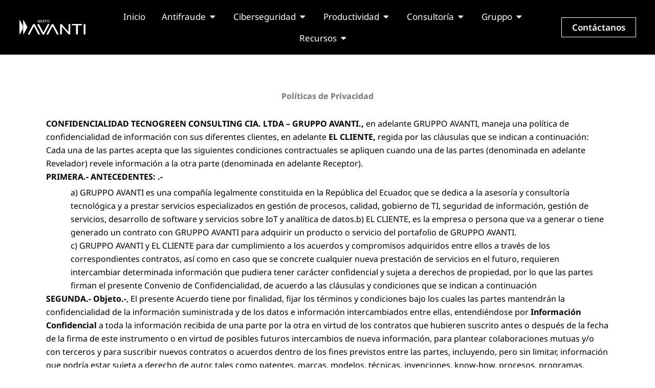

--- FILE ---
content_type: text/html; charset=UTF-8
request_url: https://www.gruppoavanti.com/politicas-de-privacidad/
body_size: 51703
content:
<!DOCTYPE html>
<html lang="es-EC" prefix="og: https://ogp.me/ns#">
<head><meta charset="UTF-8"><script>if(navigator.userAgent.match(/MSIE|Internet Explorer/i)||navigator.userAgent.match(/Trident\/7\..*?rv:11/i)){var href=document.location.href;if(!href.match(/[?&]nowprocket/)){if(href.indexOf("?")==-1){if(href.indexOf("#")==-1){document.location.href=href+"?nowprocket=1"}else{document.location.href=href.replace("#","?nowprocket=1#")}}else{if(href.indexOf("#")==-1){document.location.href=href+"&nowprocket=1"}else{document.location.href=href.replace("#","&nowprocket=1#")}}}}</script><script>(()=>{class RocketLazyLoadScripts{constructor(){this.v="2.0.3",this.userEvents=["keydown","keyup","mousedown","mouseup","mousemove","mouseover","mouseenter","mouseout","mouseleave","touchmove","touchstart","touchend","touchcancel","wheel","click","dblclick","input","visibilitychange"],this.attributeEvents=["onblur","onclick","oncontextmenu","ondblclick","onfocus","onmousedown","onmouseenter","onmouseleave","onmousemove","onmouseout","onmouseover","onmouseup","onmousewheel","onscroll","onsubmit"]}async t(){this.i(),this.o(),/iP(ad|hone)/.test(navigator.userAgent)&&this.h(),this.u(),this.l(this),this.m(),this.k(this),this.p(this),this._(),await Promise.all([this.R(),this.L()]),this.lastBreath=Date.now(),this.S(this),this.P(),this.D(),this.O(),this.M(),await this.C(this.delayedScripts.normal),await this.C(this.delayedScripts.defer),await this.C(this.delayedScripts.async),this.F("domReady"),await this.T(),await this.j(),await this.I(),this.F("windowLoad"),await this.A(),window.dispatchEvent(new Event("rocket-allScriptsLoaded")),this.everythingLoaded=!0,this.lastTouchEnd&&await new Promise((t=>setTimeout(t,500-Date.now()+this.lastTouchEnd))),this.H(),this.F("all"),this.U(),this.W()}i(){this.CSPIssue=sessionStorage.getItem("rocketCSPIssue"),document.addEventListener("securitypolicyviolation",(t=>{this.CSPIssue||"script-src-elem"!==t.violatedDirective||"data"!==t.blockedURI||(this.CSPIssue=!0,sessionStorage.setItem("rocketCSPIssue",!0))}),{isRocket:!0})}o(){window.addEventListener("pageshow",(t=>{this.persisted=t.persisted,this.realWindowLoadedFired=!0}),{isRocket:!0}),window.addEventListener("pagehide",(()=>{this.onFirstUserAction=null}),{isRocket:!0})}h(){let t;function e(e){t=e}window.addEventListener("touchstart",e,{isRocket:!0}),window.addEventListener("touchend",(function i(o){Math.abs(o.changedTouches[0].pageX-t.changedTouches[0].pageX)<10&&Math.abs(o.changedTouches[0].pageY-t.changedTouches[0].pageY)<10&&o.timeStamp-t.timeStamp<200&&(o.target.dispatchEvent(new PointerEvent("click",{target:o.target,bubbles:!0,cancelable:!0,detail:1})),event.preventDefault(),window.removeEventListener("touchstart",e,{isRocket:!0}),window.removeEventListener("touchend",i,{isRocket:!0}))}),{isRocket:!0})}q(t){this.userActionTriggered||("mousemove"!==t.type||this.firstMousemoveIgnored?"keyup"===t.type||"mouseover"===t.type||"mouseout"===t.type||(this.userActionTriggered=!0,this.onFirstUserAction&&this.onFirstUserAction()):this.firstMousemoveIgnored=!0),"click"===t.type&&t.preventDefault(),this.savedUserEvents.length>0&&(t.stopPropagation(),t.stopImmediatePropagation()),"touchstart"===this.lastEvent&&"touchend"===t.type&&(this.lastTouchEnd=Date.now()),"click"===t.type&&(this.lastTouchEnd=0),this.lastEvent=t.type,this.savedUserEvents.push(t)}u(){this.savedUserEvents=[],this.userEventHandler=this.q.bind(this),this.userEvents.forEach((t=>window.addEventListener(t,this.userEventHandler,{passive:!1,isRocket:!0})))}U(){this.userEvents.forEach((t=>window.removeEventListener(t,this.userEventHandler,{passive:!1,isRocket:!0}))),this.savedUserEvents.forEach((t=>{t.target.dispatchEvent(new window[t.constructor.name](t.type,t))}))}m(){this.eventsMutationObserver=new MutationObserver((t=>{const e="return false";for(const i of t){if("attributes"===i.type){const t=i.target.getAttribute(i.attributeName);t&&t!==e&&(i.target.setAttribute("data-rocket-"+i.attributeName,t),i.target["rocket"+i.attributeName]=new Function("event",t),i.target.setAttribute(i.attributeName,e))}"childList"===i.type&&i.addedNodes.forEach((t=>{if(t.nodeType===Node.ELEMENT_NODE)for(const i of t.attributes)this.attributeEvents.includes(i.name)&&i.value&&""!==i.value&&(t.setAttribute("data-rocket-"+i.name,i.value),t["rocket"+i.name]=new Function("event",i.value),t.setAttribute(i.name,e))}))}})),this.eventsMutationObserver.observe(document,{subtree:!0,childList:!0,attributeFilter:this.attributeEvents})}H(){this.eventsMutationObserver.disconnect(),this.attributeEvents.forEach((t=>{document.querySelectorAll("[data-rocket-"+t+"]").forEach((e=>{e.setAttribute(t,e.getAttribute("data-rocket-"+t)),e.removeAttribute("data-rocket-"+t)}))}))}k(t){Object.defineProperty(HTMLElement.prototype,"onclick",{get(){return this.rocketonclick||null},set(e){this.rocketonclick=e,this.setAttribute(t.everythingLoaded?"onclick":"data-rocket-onclick","this.rocketonclick(event)")}})}S(t){function e(e,i){let o=e[i];e[i]=null,Object.defineProperty(e,i,{get:()=>o,set(s){t.everythingLoaded?o=s:e["rocket"+i]=o=s}})}e(document,"onreadystatechange"),e(window,"onload"),e(window,"onpageshow");try{Object.defineProperty(document,"readyState",{get:()=>t.rocketReadyState,set(e){t.rocketReadyState=e},configurable:!0}),document.readyState="loading"}catch(t){console.log("WPRocket DJE readyState conflict, bypassing")}}l(t){this.originalAddEventListener=EventTarget.prototype.addEventListener,this.originalRemoveEventListener=EventTarget.prototype.removeEventListener,this.savedEventListeners=[],EventTarget.prototype.addEventListener=function(e,i,o){o&&o.isRocket||!t.B(e,this)&&!t.userEvents.includes(e)||t.B(e,this)&&!t.userActionTriggered||e.startsWith("rocket-")||t.everythingLoaded?t.originalAddEventListener.call(this,e,i,o):t.savedEventListeners.push({target:this,remove:!1,type:e,func:i,options:o})},EventTarget.prototype.removeEventListener=function(e,i,o){o&&o.isRocket||!t.B(e,this)&&!t.userEvents.includes(e)||t.B(e,this)&&!t.userActionTriggered||e.startsWith("rocket-")||t.everythingLoaded?t.originalRemoveEventListener.call(this,e,i,o):t.savedEventListeners.push({target:this,remove:!0,type:e,func:i,options:o})}}F(t){"all"===t&&(EventTarget.prototype.addEventListener=this.originalAddEventListener,EventTarget.prototype.removeEventListener=this.originalRemoveEventListener),this.savedEventListeners=this.savedEventListeners.filter((e=>{let i=e.type,o=e.target||window;return"domReady"===t&&"DOMContentLoaded"!==i&&"readystatechange"!==i||("windowLoad"===t&&"load"!==i&&"readystatechange"!==i&&"pageshow"!==i||(this.B(i,o)&&(i="rocket-"+i),e.remove?o.removeEventListener(i,e.func,e.options):o.addEventListener(i,e.func,e.options),!1))}))}p(t){let e;function i(e){return t.everythingLoaded?e:e.split(" ").map((t=>"load"===t||t.startsWith("load.")?"rocket-jquery-load":t)).join(" ")}function o(o){function s(e){const s=o.fn[e];o.fn[e]=o.fn.init.prototype[e]=function(){return this[0]===window&&t.userActionTriggered&&("string"==typeof arguments[0]||arguments[0]instanceof String?arguments[0]=i(arguments[0]):"object"==typeof arguments[0]&&Object.keys(arguments[0]).forEach((t=>{const e=arguments[0][t];delete arguments[0][t],arguments[0][i(t)]=e}))),s.apply(this,arguments),this}}if(o&&o.fn&&!t.allJQueries.includes(o)){const e={DOMContentLoaded:[],"rocket-DOMContentLoaded":[]};for(const t in e)document.addEventListener(t,(()=>{e[t].forEach((t=>t()))}),{isRocket:!0});o.fn.ready=o.fn.init.prototype.ready=function(i){function s(){parseInt(o.fn.jquery)>2?setTimeout((()=>i.bind(document)(o))):i.bind(document)(o)}return t.realDomReadyFired?!t.userActionTriggered||t.fauxDomReadyFired?s():e["rocket-DOMContentLoaded"].push(s):e.DOMContentLoaded.push(s),o([])},s("on"),s("one"),s("off"),t.allJQueries.push(o)}e=o}t.allJQueries=[],o(window.jQuery),Object.defineProperty(window,"jQuery",{get:()=>e,set(t){o(t)}})}P(){const t=new Map;document.write=document.writeln=function(e){const i=document.currentScript,o=document.createRange(),s=i.parentElement;let n=t.get(i);void 0===n&&(n=i.nextSibling,t.set(i,n));const c=document.createDocumentFragment();o.setStart(c,0),c.appendChild(o.createContextualFragment(e)),s.insertBefore(c,n)}}async R(){return new Promise((t=>{this.userActionTriggered?t():this.onFirstUserAction=t}))}async L(){return new Promise((t=>{document.addEventListener("DOMContentLoaded",(()=>{this.realDomReadyFired=!0,t()}),{isRocket:!0})}))}async I(){return this.realWindowLoadedFired?Promise.resolve():new Promise((t=>{window.addEventListener("load",t,{isRocket:!0})}))}M(){this.pendingScripts=[];this.scriptsMutationObserver=new MutationObserver((t=>{for(const e of t)e.addedNodes.forEach((t=>{"SCRIPT"!==t.tagName||t.noModule||t.isWPRocket||this.pendingScripts.push({script:t,promise:new Promise((e=>{const i=()=>{const i=this.pendingScripts.findIndex((e=>e.script===t));i>=0&&this.pendingScripts.splice(i,1),e()};t.addEventListener("load",i,{isRocket:!0}),t.addEventListener("error",i,{isRocket:!0}),setTimeout(i,1e3)}))})}))})),this.scriptsMutationObserver.observe(document,{childList:!0,subtree:!0})}async j(){await this.J(),this.pendingScripts.length?(await this.pendingScripts[0].promise,await this.j()):this.scriptsMutationObserver.disconnect()}D(){this.delayedScripts={normal:[],async:[],defer:[]},document.querySelectorAll("script[type$=rocketlazyloadscript]").forEach((t=>{t.hasAttribute("data-rocket-src")?t.hasAttribute("async")&&!1!==t.async?this.delayedScripts.async.push(t):t.hasAttribute("defer")&&!1!==t.defer||"module"===t.getAttribute("data-rocket-type")?this.delayedScripts.defer.push(t):this.delayedScripts.normal.push(t):this.delayedScripts.normal.push(t)}))}async _(){await this.L();let t=[];document.querySelectorAll("script[type$=rocketlazyloadscript][data-rocket-src]").forEach((e=>{let i=e.getAttribute("data-rocket-src");if(i&&!i.startsWith("data:")){i.startsWith("//")&&(i=location.protocol+i);try{const o=new URL(i).origin;o!==location.origin&&t.push({src:o,crossOrigin:e.crossOrigin||"module"===e.getAttribute("data-rocket-type")})}catch(t){}}})),t=[...new Map(t.map((t=>[JSON.stringify(t),t]))).values()],this.N(t,"preconnect")}async $(t){if(await this.G(),!0!==t.noModule||!("noModule"in HTMLScriptElement.prototype))return new Promise((e=>{let i;function o(){(i||t).setAttribute("data-rocket-status","executed"),e()}try{if(navigator.userAgent.includes("Firefox/")||""===navigator.vendor||this.CSPIssue)i=document.createElement("script"),[...t.attributes].forEach((t=>{let e=t.nodeName;"type"!==e&&("data-rocket-type"===e&&(e="type"),"data-rocket-src"===e&&(e="src"),i.setAttribute(e,t.nodeValue))})),t.text&&(i.text=t.text),t.nonce&&(i.nonce=t.nonce),i.hasAttribute("src")?(i.addEventListener("load",o,{isRocket:!0}),i.addEventListener("error",(()=>{i.setAttribute("data-rocket-status","failed-network"),e()}),{isRocket:!0}),setTimeout((()=>{i.isConnected||e()}),1)):(i.text=t.text,o()),i.isWPRocket=!0,t.parentNode.replaceChild(i,t);else{const i=t.getAttribute("data-rocket-type"),s=t.getAttribute("data-rocket-src");i?(t.type=i,t.removeAttribute("data-rocket-type")):t.removeAttribute("type"),t.addEventListener("load",o,{isRocket:!0}),t.addEventListener("error",(i=>{this.CSPIssue&&i.target.src.startsWith("data:")?(console.log("WPRocket: CSP fallback activated"),t.removeAttribute("src"),this.$(t).then(e)):(t.setAttribute("data-rocket-status","failed-network"),e())}),{isRocket:!0}),s?(t.fetchPriority="high",t.removeAttribute("data-rocket-src"),t.src=s):t.src="data:text/javascript;base64,"+window.btoa(unescape(encodeURIComponent(t.text)))}}catch(i){t.setAttribute("data-rocket-status","failed-transform"),e()}}));t.setAttribute("data-rocket-status","skipped")}async C(t){const e=t.shift();return e?(e.isConnected&&await this.$(e),this.C(t)):Promise.resolve()}O(){this.N([...this.delayedScripts.normal,...this.delayedScripts.defer,...this.delayedScripts.async],"preload")}N(t,e){this.trash=this.trash||[];let i=!0;var o=document.createDocumentFragment();t.forEach((t=>{const s=t.getAttribute&&t.getAttribute("data-rocket-src")||t.src;if(s&&!s.startsWith("data:")){const n=document.createElement("link");n.href=s,n.rel=e,"preconnect"!==e&&(n.as="script",n.fetchPriority=i?"high":"low"),t.getAttribute&&"module"===t.getAttribute("data-rocket-type")&&(n.crossOrigin=!0),t.crossOrigin&&(n.crossOrigin=t.crossOrigin),t.integrity&&(n.integrity=t.integrity),t.nonce&&(n.nonce=t.nonce),o.appendChild(n),this.trash.push(n),i=!1}})),document.head.appendChild(o)}W(){this.trash.forEach((t=>t.remove()))}async T(){try{document.readyState="interactive"}catch(t){}this.fauxDomReadyFired=!0;try{await this.G(),document.dispatchEvent(new Event("rocket-readystatechange")),await this.G(),document.rocketonreadystatechange&&document.rocketonreadystatechange(),await this.G(),document.dispatchEvent(new Event("rocket-DOMContentLoaded")),await this.G(),window.dispatchEvent(new Event("rocket-DOMContentLoaded"))}catch(t){console.error(t)}}async A(){try{document.readyState="complete"}catch(t){}try{await this.G(),document.dispatchEvent(new Event("rocket-readystatechange")),await this.G(),document.rocketonreadystatechange&&document.rocketonreadystatechange(),await this.G(),window.dispatchEvent(new Event("rocket-load")),await this.G(),window.rocketonload&&window.rocketonload(),await this.G(),this.allJQueries.forEach((t=>t(window).trigger("rocket-jquery-load"))),await this.G();const t=new Event("rocket-pageshow");t.persisted=this.persisted,window.dispatchEvent(t),await this.G(),window.rocketonpageshow&&window.rocketonpageshow({persisted:this.persisted})}catch(t){console.error(t)}}async G(){Date.now()-this.lastBreath>45&&(await this.J(),this.lastBreath=Date.now())}async J(){return document.hidden?new Promise((t=>setTimeout(t))):new Promise((t=>requestAnimationFrame(t)))}B(t,e){return e===document&&"readystatechange"===t||(e===document&&"DOMContentLoaded"===t||(e===window&&"DOMContentLoaded"===t||(e===window&&"load"===t||e===window&&"pageshow"===t)))}static run(){(new RocketLazyLoadScripts).t()}}RocketLazyLoadScripts.run()})();</script>

<meta name="viewport" content="width=device-width, initial-scale=1">
	<link rel="profile" href="https://gmpg.org/xfn/11"> 
		<style>img:is([sizes="auto" i], [sizes^="auto," i]) { contain-intrinsic-size: 3000px 1500px }</style>
	
            <script data-no-defer="1" data-ezscrex="false" data-cfasync="false" data-pagespeed-no-defer data-cookieconsent="ignore">
                var ctPublicFunctions = {"_ajax_nonce":"a663dc92f8","_rest_nonce":"d2a2d4d1be","_ajax_url":"\/wp-admin\/admin-ajax.php","_rest_url":"https:\/\/www.gruppoavanti.com\/wp-json\/","data__cookies_type":"none","data__ajax_type":"rest","data__bot_detector_enabled":"1","data__frontend_data_log_enabled":1,"cookiePrefix":"","wprocket_detected":true,"host_url":"www.gruppoavanti.com","text__ee_click_to_select":"Click to select the whole data","text__ee_original_email":"The complete one is","text__ee_got_it":"Got it","text__ee_blocked":"Blocked","text__ee_cannot_connect":"Cannot connect","text__ee_cannot_decode":"Can not decode email. Unknown reason","text__ee_email_decoder":"CleanTalk email decoder","text__ee_wait_for_decoding":"The magic is on the way!","text__ee_decoding_process":"Please wait a few seconds while we decode the contact data."}
            </script>
        
            <script data-no-defer="1" data-ezscrex="false" data-cfasync="false" data-pagespeed-no-defer data-cookieconsent="ignore">
                var ctPublic = {"_ajax_nonce":"a663dc92f8","settings__forms__check_internal":"0","settings__forms__check_external":"0","settings__forms__force_protection":0,"settings__forms__search_test":"1","settings__data__bot_detector_enabled":"1","settings__sfw__anti_crawler":0,"blog_home":"https:\/\/www.gruppoavanti.com\/","pixel__setting":"3","pixel__enabled":true,"pixel__url":null,"data__email_check_before_post":"1","data__email_check_exist_post":0,"data__cookies_type":"none","data__key_is_ok":true,"data__visible_fields_required":true,"wl_brandname":"Anti-Spam by CleanTalk","wl_brandname_short":"CleanTalk","ct_checkjs_key":"3aafb2ee583768de8e468af699e9773c4fee4d22702724cb7591741446100725","emailEncoderPassKey":"aa7a82b1a2e5d8ae8ae1d148867422a4","bot_detector_forms_excluded":"W10=","advancedCacheExists":true,"varnishCacheExists":false,"wc_ajax_add_to_cart":false,"theRealPerson":{"phrases":{"trpHeading":"The Real Person Badge!","trpContent1":"The commenter acts as a real person and verified as not a bot.","trpContent2":"Passed all tests against spam bots. Anti-Spam by CleanTalk.","trpContentLearnMore":"Learn more"},"trpContentLink":"https:\/\/cleantalk.org\/the-real-person?utm_id=&amp;utm_term=&amp;utm_source=admin_side&amp;utm_medium=trp_badge&amp;utm_content=trp_badge_link_click&amp;utm_campaign=apbct_links","imgPersonUrl":"https:\/\/www.gruppoavanti.com\/wp-content\/plugins\/cleantalk-spam-protect\/css\/images\/real_user.svg","imgShieldUrl":"https:\/\/www.gruppoavanti.com\/wp-content\/plugins\/cleantalk-spam-protect\/css\/images\/shield.svg"}}
            </script>
        
<!-- Optimización en motores de búsqueda por Rank Math PRO - https://s.rankmath.com/home -->
<title>Políticas de Privacidad - Avanti</title>
<link crossorigin data-rocket-preconnect href="https://www.googletagmanager.com" rel="preconnect">
<link crossorigin data-rocket-preload as="font" href="https://www.gruppoavanti.com/wp-content/uploads/elementor/google-fonts/fonts/notosans-8e489937.woff2" rel="preload">
<link crossorigin data-rocket-preload as="font" href="https://www.gruppoavanti.com/wp-content/plugins/elementor/assets/lib/font-awesome/webfonts/fa-solid-900.woff2" rel="preload"><link rel="preload" data-rocket-preload as="image" href="https://www.gruppoavanti.com/wp-content/uploads/2023/10/Avanti-Logo.svg" fetchpriority="high">
<meta name="description" content="PRIMERA.- ANTECEDENTES: .-"/>
<meta name="robots" content="follow, noindex"/>
<meta property="og:locale" content="es_ES" />
<meta property="og:type" content="article" />
<meta property="og:title" content="Políticas de Privacidad - Avanti" />
<meta property="og:description" content="PRIMERA.- ANTECEDENTES: .-" />
<meta property="og:url" content="https://www.gruppoavanti.com/politicas-de-privacidad/" />
<meta property="og:site_name" content="Avanti" />
<meta property="og:updated_time" content="2023-12-04T16:54:27-05:00" />
<meta property="article:published_time" content="2023-11-23T16:31:44-05:00" />
<meta property="article:modified_time" content="2023-12-04T16:54:27-05:00" />
<meta name="twitter:card" content="summary_large_image" />
<meta name="twitter:title" content="Políticas de Privacidad - Avanti" />
<meta name="twitter:description" content="PRIMERA.- ANTECEDENTES: .-" />
<meta name="twitter:label1" content="Time to read" />
<meta name="twitter:data1" content="6 minutos" />
<script type="application/ld+json" class="rank-math-schema-pro">{"@context":"https://schema.org","@graph":[{"@type":["Corporation","Organization"],"@id":"https://www.gruppoavanti.com/#organization","name":"Avanti","url":"https://www.gruppoavanti.com","logo":{"@type":"ImageObject","@id":"https://www.gruppoavanti.com/#logo","url":"https://www.gruppoavanti.com/wp-content/uploads/2023/10/logo-avanti-black.svg","contentUrl":"https://www.gruppoavanti.com/wp-content/uploads/2023/10/logo-avanti-black.svg","caption":"Avanti","inLanguage":"es","width":"130","height":"30"}},{"@type":"WebSite","@id":"https://www.gruppoavanti.com/#website","url":"https://www.gruppoavanti.com","name":"Avanti","publisher":{"@id":"https://www.gruppoavanti.com/#organization"},"inLanguage":"es"},{"@type":"BreadcrumbList","@id":"https://www.gruppoavanti.com/politicas-de-privacidad/#breadcrumb","itemListElement":[{"@type":"ListItem","position":"1","item":{"@id":"https://www.gruppoavanti.com","name":"Home"}},{"@type":"ListItem","position":"2","item":{"@id":"https://www.gruppoavanti.com/politicas-de-privacidad/","name":"Pol\u00edticas de Privacidad"}}]},{"@type":"WebPage","@id":"https://www.gruppoavanti.com/politicas-de-privacidad/#webpage","url":"https://www.gruppoavanti.com/politicas-de-privacidad/","name":"Pol\u00edticas de Privacidad - Avanti","datePublished":"2023-11-23T16:31:44-05:00","dateModified":"2023-12-04T16:54:27-05:00","isPartOf":{"@id":"https://www.gruppoavanti.com/#website"},"inLanguage":"es","breadcrumb":{"@id":"https://www.gruppoavanti.com/politicas-de-privacidad/#breadcrumb"}},{"@type":"Person","@id":"https://www.gruppoavanti.com/author/admin_yvb1qvs6/","name":"admin","url":"https://www.gruppoavanti.com/author/admin_yvb1qvs6/","image":{"@type":"ImageObject","@id":"https://secure.gravatar.com/avatar/332695b88579fc35692e85309e7a93cfbb60f88e0285b99a385eea4bf9b7cfa3?s=96&amp;d=mm&amp;r=g","url":"https://secure.gravatar.com/avatar/332695b88579fc35692e85309e7a93cfbb60f88e0285b99a385eea4bf9b7cfa3?s=96&amp;d=mm&amp;r=g","caption":"admin","inLanguage":"es"},"sameAs":["https://www.gruppoavanti.com"],"worksFor":{"@id":"https://www.gruppoavanti.com/#organization"}},{"@type":"Article","headline":"Pol\u00edticas de Privacidad - Avanti","datePublished":"2023-11-23T16:31:44-05:00","dateModified":"2023-12-04T16:54:27-05:00","author":{"@id":"https://www.gruppoavanti.com/author/admin_yvb1qvs6/","name":"admin"},"publisher":{"@id":"https://www.gruppoavanti.com/#organization"},"description":"PRIMERA.- ANTECEDENTES: .-","name":"Pol\u00edticas de Privacidad - Avanti","@id":"https://www.gruppoavanti.com/politicas-de-privacidad/#richSnippet","isPartOf":{"@id":"https://www.gruppoavanti.com/politicas-de-privacidad/#webpage"},"inLanguage":"es","mainEntityOfPage":{"@id":"https://www.gruppoavanti.com/politicas-de-privacidad/#webpage"}}]}</script>
<!-- /Plugin Rank Math WordPress SEO -->

<link rel='dns-prefetch' href='//moderate.cleantalk.org' />

<link rel="alternate" type="application/rss+xml" title="Avanti &raquo; Feed" href="https://www.gruppoavanti.com/feed/" />
<link rel="alternate" type="application/rss+xml" title="Avanti &raquo; Feed de los comentarios" href="https://www.gruppoavanti.com/comments/feed/" />
<link rel='stylesheet' id='astra-theme-css-css' href='https://www.gruppoavanti.com/wp-content/themes/astra/assets/css/minified/main.min.css?ver=4.11.10' media='all' />
<style id='astra-theme-css-inline-css'>
:root{--ast-post-nav-space:0;--ast-container-default-xlg-padding:3em;--ast-container-default-lg-padding:3em;--ast-container-default-slg-padding:2em;--ast-container-default-md-padding:3em;--ast-container-default-sm-padding:3em;--ast-container-default-xs-padding:2.4em;--ast-container-default-xxs-padding:1.8em;--ast-code-block-background:#ECEFF3;--ast-comment-inputs-background:#F9FAFB;--ast-normal-container-width:1120px;--ast-narrow-container-width:750px;--ast-blog-title-font-weight:normal;--ast-blog-meta-weight:inherit;--ast-global-color-primary:var(--ast-global-color-5);--ast-global-color-secondary:var(--ast-global-color-4);--ast-global-color-alternate-background:var(--ast-global-color-7);--ast-global-color-subtle-background:var(--ast-global-color-6);--ast-bg-style-guide:#F8FAFC;--ast-shadow-style-guide:0px 0px 4px 0 #00000057;--ast-global-dark-bg-style:#fff;--ast-global-dark-lfs:#fbfbfb;--ast-widget-bg-color:#fafafa;--ast-wc-container-head-bg-color:#fbfbfb;--ast-title-layout-bg:#eeeeee;--ast-search-border-color:#e7e7e7;--ast-lifter-hover-bg:#e6e6e6;--ast-gallery-block-color:#000;--srfm-color-input-label:var(--ast-global-color-2);}html{font-size:100%;}a{color:var(--ast-global-color-0);}a:hover,a:focus{color:var(--ast-global-color-1);}body,button,input,select,textarea,.ast-button,.ast-custom-button{font-family:-apple-system,BlinkMacSystemFont,Segoe UI,Roboto,Oxygen-Sans,Ubuntu,Cantarell,Helvetica Neue,sans-serif;font-weight:400;font-size:16px;font-size:1rem;line-height:var(--ast-body-line-height,1.65em);}blockquote{color:var(--ast-global-color-3);}h1,h2,h3,h4,h5,h6,.entry-content :where(h1,h2,h3,h4,h5,h6),.site-title,.site-title a{font-weight:600;}.ast-site-identity .site-title a{color:var(--ast-global-color-2);}.site-title{font-size:26px;font-size:1.625rem;display:block;}.site-header .site-description{font-size:15px;font-size:0.9375rem;display:none;}.entry-title{font-size:26px;font-size:1.625rem;}.archive .ast-article-post .ast-article-inner,.blog .ast-article-post .ast-article-inner,.archive .ast-article-post .ast-article-inner:hover,.blog .ast-article-post .ast-article-inner:hover{overflow:hidden;}h1,.entry-content :where(h1){font-size:40px;font-size:2.5rem;font-weight:600;line-height:1.4em;}h2,.entry-content :where(h2){font-size:32px;font-size:2rem;font-weight:600;line-height:1.3em;}h3,.entry-content :where(h3){font-size:26px;font-size:1.625rem;font-weight:600;line-height:1.3em;}h4,.entry-content :where(h4){font-size:24px;font-size:1.5rem;line-height:1.2em;font-weight:600;}h5,.entry-content :where(h5){font-size:20px;font-size:1.25rem;line-height:1.2em;font-weight:600;}h6,.entry-content :where(h6){font-size:16px;font-size:1rem;line-height:1.25em;font-weight:600;}::selection{background-color:var(--ast-global-color-0);color:#ffffff;}body,h1,h2,h3,h4,h5,h6,.entry-title a,.entry-content :where(h1,h2,h3,h4,h5,h6){color:var(--ast-global-color-3);}.tagcloud a:hover,.tagcloud a:focus,.tagcloud a.current-item{color:#ffffff;border-color:var(--ast-global-color-0);background-color:var(--ast-global-color-0);}input:focus,input[type="text"]:focus,input[type="email"]:focus,input[type="url"]:focus,input[type="password"]:focus,input[type="reset"]:focus,input[type="search"]:focus,textarea:focus{border-color:var(--ast-global-color-0);}input[type="radio"]:checked,input[type=reset],input[type="checkbox"]:checked,input[type="checkbox"]:hover:checked,input[type="checkbox"]:focus:checked,input[type=range]::-webkit-slider-thumb{border-color:var(--ast-global-color-0);background-color:var(--ast-global-color-0);box-shadow:none;}.site-footer a:hover + .post-count,.site-footer a:focus + .post-count{background:var(--ast-global-color-0);border-color:var(--ast-global-color-0);}.single .nav-links .nav-previous,.single .nav-links .nav-next{color:var(--ast-global-color-0);}.entry-meta,.entry-meta *{line-height:1.45;color:var(--ast-global-color-0);}.entry-meta a:not(.ast-button):hover,.entry-meta a:not(.ast-button):hover *,.entry-meta a:not(.ast-button):focus,.entry-meta a:not(.ast-button):focus *,.page-links > .page-link,.page-links .page-link:hover,.post-navigation a:hover{color:var(--ast-global-color-1);}#cat option,.secondary .calendar_wrap thead a,.secondary .calendar_wrap thead a:visited{color:var(--ast-global-color-0);}.secondary .calendar_wrap #today,.ast-progress-val span{background:var(--ast-global-color-0);}.secondary a:hover + .post-count,.secondary a:focus + .post-count{background:var(--ast-global-color-0);border-color:var(--ast-global-color-0);}.calendar_wrap #today > a{color:#ffffff;}.page-links .page-link,.single .post-navigation a{color:var(--ast-global-color-0);}.ast-search-menu-icon .search-form button.search-submit{padding:0 4px;}.ast-search-menu-icon form.search-form{padding-right:0;}.ast-search-menu-icon.slide-search input.search-field{width:0;}.ast-header-search .ast-search-menu-icon.ast-dropdown-active .search-form,.ast-header-search .ast-search-menu-icon.ast-dropdown-active .search-field:focus{transition:all 0.2s;}.search-form input.search-field:focus{outline:none;}.ast-archive-title{color:var(--ast-global-color-2);}.widget-title,.widget .wp-block-heading{font-size:22px;font-size:1.375rem;color:var(--ast-global-color-2);}.single .ast-author-details .author-title{color:var(--ast-global-color-1);}.ast-single-post .entry-content a,.ast-comment-content a:not(.ast-comment-edit-reply-wrap a){text-decoration:underline;}.ast-single-post .wp-block-button .wp-block-button__link,.ast-single-post .elementor-widget-button .elementor-button,.ast-single-post .entry-content .uagb-tab a,.ast-single-post .entry-content .uagb-ifb-cta a,.ast-single-post .entry-content .wp-block-uagb-buttons a,.ast-single-post .entry-content .uabb-module-content a,.ast-single-post .entry-content .uagb-post-grid a,.ast-single-post .entry-content .uagb-timeline a,.ast-single-post .entry-content .uagb-toc__wrap a,.ast-single-post .entry-content .uagb-taxomony-box a,.entry-content .wp-block-latest-posts > li > a,.ast-single-post .entry-content .wp-block-file__button,a.ast-post-filter-single,.ast-single-post .wp-block-buttons .wp-block-button.is-style-outline .wp-block-button__link,.ast-single-post .ast-comment-content .comment-reply-link,.ast-single-post .ast-comment-content .comment-edit-link{text-decoration:none;}.ast-search-menu-icon.slide-search a:focus-visible:focus-visible,.astra-search-icon:focus-visible,#close:focus-visible,a:focus-visible,.ast-menu-toggle:focus-visible,.site .skip-link:focus-visible,.wp-block-loginout input:focus-visible,.wp-block-search.wp-block-search__button-inside .wp-block-search__inside-wrapper,.ast-header-navigation-arrow:focus-visible,.ast-orders-table__row .ast-orders-table__cell:focus-visible,a#ast-apply-coupon:focus-visible,#ast-apply-coupon:focus-visible,#close:focus-visible,.button.search-submit:focus-visible,#search_submit:focus,.normal-search:focus-visible,.ast-header-account-wrap:focus-visible,.astra-cart-drawer-close:focus,.ast-single-variation:focus,.ast-button:focus{outline-style:dotted;outline-color:inherit;outline-width:thin;}input:focus,input[type="text"]:focus,input[type="email"]:focus,input[type="url"]:focus,input[type="password"]:focus,input[type="reset"]:focus,input[type="search"]:focus,input[type="number"]:focus,textarea:focus,.wp-block-search__input:focus,[data-section="section-header-mobile-trigger"] .ast-button-wrap .ast-mobile-menu-trigger-minimal:focus,.ast-mobile-popup-drawer.active .menu-toggle-close:focus,#ast-scroll-top:focus,#coupon_code:focus,#ast-coupon-code:focus{border-style:dotted;border-color:inherit;border-width:thin;}input{outline:none;}.ast-logo-title-inline .site-logo-img{padding-right:1em;}.site-logo-img img{ transition:all 0.2s linear;}body .ast-oembed-container *{position:absolute;top:0;width:100%;height:100%;left:0;}body .wp-block-embed-pocket-casts .ast-oembed-container *{position:unset;}.ast-single-post-featured-section + article {margin-top: 2em;}.site-content .ast-single-post-featured-section img {width: 100%;overflow: hidden;object-fit: cover;}.site > .ast-single-related-posts-container {margin-top: 0;}@media (min-width: 922px) {.ast-desktop .ast-container--narrow {max-width: var(--ast-narrow-container-width);margin: 0 auto;}}@media (max-width:921.9px){#ast-desktop-header{display:none;}}@media (min-width:922px){#ast-mobile-header{display:none;}}.wp-block-buttons.aligncenter{justify-content:center;}@media (max-width:921px){.ast-theme-transparent-header #primary,.ast-theme-transparent-header #secondary{padding:0;}}@media (max-width:921px){.ast-plain-container.ast-no-sidebar #primary{padding:0;}}.ast-plain-container.ast-no-sidebar #primary{margin-top:0;margin-bottom:0;}@media (min-width:1200px){.ast-plain-container.ast-no-sidebar #primary{margin-top:60px;margin-bottom:60px;}}.wp-block-button.is-style-outline .wp-block-button__link{border-color:var(--ast-global-color-0);border-top-width:1px;border-right-width:1px;border-bottom-width:1px;border-left-width:1px;}div.wp-block-button.is-style-outline > .wp-block-button__link:not(.has-text-color),div.wp-block-button.wp-block-button__link.is-style-outline:not(.has-text-color){color:var(--ast-global-color-0);}.wp-block-button.is-style-outline .wp-block-button__link:hover,.wp-block-buttons .wp-block-button.is-style-outline .wp-block-button__link:focus,.wp-block-buttons .wp-block-button.is-style-outline > .wp-block-button__link:not(.has-text-color):hover,.wp-block-buttons .wp-block-button.wp-block-button__link.is-style-outline:not(.has-text-color):hover{color:#ffffff;background-color:var(--ast-global-color-1);border-color:var(--ast-global-color-1);}.post-page-numbers.current .page-link,.ast-pagination .page-numbers.current{color:#ffffff;border-color:var(--ast-global-color-0);background-color:var(--ast-global-color-0);}.wp-block-button.is-style-outline .wp-block-button__link{border-top-width:1px;border-right-width:1px;border-bottom-width:1px;border-left-width:1px;}.wp-block-button.is-style-outline .wp-block-button__link.wp-element-button,.ast-outline-button{border-color:var(--ast-global-color-0);font-family:inherit;font-weight:500;font-size:16px;font-size:1rem;line-height:1em;border-top-left-radius:3px;border-top-right-radius:3px;border-bottom-right-radius:3px;border-bottom-left-radius:3px;}.wp-block-buttons .wp-block-button.is-style-outline > .wp-block-button__link:not(.has-text-color),.wp-block-buttons .wp-block-button.wp-block-button__link.is-style-outline:not(.has-text-color),.ast-outline-button{color:var(--ast-global-color-0);}.wp-block-button.is-style-outline .wp-block-button__link:hover,.wp-block-buttons .wp-block-button.is-style-outline .wp-block-button__link:focus,.wp-block-buttons .wp-block-button.is-style-outline > .wp-block-button__link:not(.has-text-color):hover,.wp-block-buttons .wp-block-button.wp-block-button__link.is-style-outline:not(.has-text-color):hover,.ast-outline-button:hover,.ast-outline-button:focus,.wp-block-uagb-buttons-child .uagb-buttons-repeater.ast-outline-button:hover,.wp-block-uagb-buttons-child .uagb-buttons-repeater.ast-outline-button:focus{color:#ffffff;background-color:var(--ast-global-color-1);border-color:var(--ast-global-color-1);}.wp-block-button .wp-block-button__link.wp-element-button.is-style-outline:not(.has-background),.wp-block-button.is-style-outline>.wp-block-button__link.wp-element-button:not(.has-background),.ast-outline-button{background-color:transparent;}.entry-content[data-ast-blocks-layout] > figure{margin-bottom:1em;}h1.widget-title{font-weight:600;}h2.widget-title{font-weight:600;}h3.widget-title{font-weight:600;}.elementor-widget-container .elementor-loop-container .e-loop-item[data-elementor-type="loop-item"]{width:100%;}#page{display:flex;flex-direction:column;min-height:100vh;}.ast-404-layout-1 h1.page-title{color:var(--ast-global-color-2);}.single .post-navigation a{line-height:1em;height:inherit;}.error-404 .page-sub-title{font-size:1.5rem;font-weight:inherit;}.search .site-content .content-area .search-form{margin-bottom:0;}#page .site-content{flex-grow:1;}.widget{margin-bottom:1.25em;}#secondary li{line-height:1.5em;}#secondary .wp-block-group h2{margin-bottom:0.7em;}#secondary h2{font-size:1.7rem;}.ast-separate-container .ast-article-post,.ast-separate-container .ast-article-single,.ast-separate-container .comment-respond{padding:3em;}.ast-separate-container .ast-article-single .ast-article-single{padding:0;}.ast-article-single .wp-block-post-template-is-layout-grid{padding-left:0;}.ast-separate-container .comments-title,.ast-narrow-container .comments-title{padding:1.5em 2em;}.ast-page-builder-template .comment-form-textarea,.ast-comment-formwrap .ast-grid-common-col{padding:0;}.ast-comment-formwrap{padding:0;display:inline-flex;column-gap:20px;width:100%;margin-left:0;margin-right:0;}.comments-area textarea#comment:focus,.comments-area textarea#comment:active,.comments-area .ast-comment-formwrap input[type="text"]:focus,.comments-area .ast-comment-formwrap input[type="text"]:active {box-shadow:none;outline:none;}.archive.ast-page-builder-template .entry-header{margin-top:2em;}.ast-page-builder-template .ast-comment-formwrap{width:100%;}.entry-title{margin-bottom:0.5em;}.ast-archive-description p{font-size:inherit;font-weight:inherit;line-height:inherit;}.ast-separate-container .ast-comment-list li.depth-1,.hentry{margin-bottom:2em;}@media (min-width:921px){.ast-left-sidebar.ast-page-builder-template #secondary,.archive.ast-right-sidebar.ast-page-builder-template .site-main{padding-left:20px;padding-right:20px;}}@media (max-width:544px){.ast-comment-formwrap.ast-row{column-gap:10px;display:inline-block;}#ast-commentform .ast-grid-common-col{position:relative;width:100%;}}@media (min-width:1201px){.ast-separate-container .ast-article-post,.ast-separate-container .ast-article-single,.ast-separate-container .ast-author-box,.ast-separate-container .ast-404-layout-1,.ast-separate-container .no-results{padding:3em;}}@media (max-width:921px){.ast-separate-container #primary,.ast-separate-container #secondary{padding:1.5em 0;}#primary,#secondary{padding:1.5em 0;margin:0;}.ast-left-sidebar #content > .ast-container{display:flex;flex-direction:column-reverse;width:100%;}}@media (min-width:922px){.ast-separate-container.ast-right-sidebar #primary,.ast-separate-container.ast-left-sidebar #primary{border:0;}.search-no-results.ast-separate-container #primary{margin-bottom:4em;}}.elementor-widget-button .elementor-button{border-style:solid;text-decoration:none;border-top-width:1px;border-right-width:1px;border-left-width:1px;border-bottom-width:1px;}body .elementor-button.elementor-size-sm,body .elementor-button.elementor-size-xs,body .elementor-button.elementor-size-md,body .elementor-button.elementor-size-lg,body .elementor-button.elementor-size-xl,body .elementor-button{border-top-left-radius:3px;border-top-right-radius:3px;border-bottom-right-radius:3px;border-bottom-left-radius:3px;padding-top:10px;padding-right:20px;padding-bottom:10px;padding-left:20px;}.elementor-widget-button .elementor-button{border-color:var(--ast-global-color-0);background-color:transparent;}.elementor-widget-button .elementor-button:hover,.elementor-widget-button .elementor-button:focus{color:#ffffff;background-color:var(--ast-global-color-1);border-color:var(--ast-global-color-1);}.wp-block-button .wp-block-button__link ,.elementor-widget-button .elementor-button,.elementor-widget-button .elementor-button:visited{color:var(--ast-global-color-0);}.wp-block-button .wp-block-button__link:hover,.wp-block-button .wp-block-button__link:focus{color:#ffffff;background-color:var(--ast-global-color-1);border-color:var(--ast-global-color-1);}.elementor-widget-heading h1.elementor-heading-title{line-height:1.4em;}.elementor-widget-heading h2.elementor-heading-title{line-height:1.3em;}.elementor-widget-heading h3.elementor-heading-title{line-height:1.3em;}.elementor-widget-heading h4.elementor-heading-title{line-height:1.2em;}.elementor-widget-heading h5.elementor-heading-title{line-height:1.2em;}.elementor-widget-heading h6.elementor-heading-title{line-height:1.25em;}.wp-block-button .wp-block-button__link,.wp-block-search .wp-block-search__button,body .wp-block-file .wp-block-file__button{border-style:solid;border-top-width:1px;border-right-width:1px;border-left-width:1px;border-bottom-width:1px;border-color:var(--ast-global-color-0);background-color:transparent;color:var(--ast-global-color-0);font-family:inherit;font-weight:500;line-height:1em;font-size:16px;font-size:1rem;border-top-left-radius:3px;border-top-right-radius:3px;border-bottom-right-radius:3px;border-bottom-left-radius:3px;padding-top:10px;padding-right:20px;padding-bottom:10px;padding-left:20px;}.menu-toggle,button,.ast-button,.ast-custom-button,.button,input#submit,input[type="button"],input[type="submit"],input[type="reset"],#comments .submit,.search .search-submit,form[CLASS*="wp-block-search__"].wp-block-search .wp-block-search__inside-wrapper .wp-block-search__button,body .wp-block-file .wp-block-file__button,.search .search-submit{border-style:solid;border-top-width:1px;border-right-width:1px;border-left-width:1px;border-bottom-width:1px;color:var(--ast-global-color-0);border-color:var(--ast-global-color-0);background-color:transparent;padding-top:10px;padding-right:20px;padding-bottom:10px;padding-left:20px;font-family:inherit;font-weight:500;font-size:16px;font-size:1rem;line-height:1em;border-top-left-radius:3px;border-top-right-radius:3px;border-bottom-right-radius:3px;border-bottom-left-radius:3px;}button:focus,.menu-toggle:hover,button:hover,.ast-button:hover,.ast-custom-button:hover .button:hover,.ast-custom-button:hover ,input[type=reset]:hover,input[type=reset]:focus,input#submit:hover,input#submit:focus,input[type="button"]:hover,input[type="button"]:focus,input[type="submit"]:hover,input[type="submit"]:focus,form[CLASS*="wp-block-search__"].wp-block-search .wp-block-search__inside-wrapper .wp-block-search__button:hover,form[CLASS*="wp-block-search__"].wp-block-search .wp-block-search__inside-wrapper .wp-block-search__button:focus,body .wp-block-file .wp-block-file__button:hover,body .wp-block-file .wp-block-file__button:focus{color:#ffffff;background-color:var(--ast-global-color-1);border-color:var(--ast-global-color-1);}form[CLASS*="wp-block-search__"].wp-block-search .wp-block-search__inside-wrapper .wp-block-search__button.has-icon{padding-top:calc(10px - 3px);padding-right:calc(20px - 3px);padding-bottom:calc(10px - 3px);padding-left:calc(20px - 3px);}@media (max-width:921px){.ast-mobile-header-stack .main-header-bar .ast-search-menu-icon{display:inline-block;}.ast-header-break-point.ast-header-custom-item-outside .ast-mobile-header-stack .main-header-bar .ast-search-icon{margin:0;}.ast-comment-avatar-wrap img{max-width:2.5em;}.ast-comment-meta{padding:0 1.8888em 1.3333em;}.ast-separate-container .ast-comment-list li.depth-1{padding:1.5em 2.14em;}.ast-separate-container .comment-respond{padding:2em 2.14em;}}@media (min-width:544px){.ast-container{max-width:100%;}}@media (max-width:544px){.ast-separate-container .ast-article-post,.ast-separate-container .ast-article-single,.ast-separate-container .comments-title,.ast-separate-container .ast-archive-description{padding:1.5em 1em;}.ast-separate-container #content .ast-container{padding-left:0.54em;padding-right:0.54em;}.ast-separate-container .ast-comment-list .bypostauthor{padding:.5em;}.ast-search-menu-icon.ast-dropdown-active .search-field{width:170px;}} #ast-mobile-header .ast-site-header-cart-li a{pointer-events:none;}.ast-separate-container{background-color:var(--ast-global-color-4);background-image:none;}@media (max-width:921px){.site-title{display:block;}.site-header .site-description{display:none;}h1,.entry-content :where(h1){font-size:30px;}h2,.entry-content :where(h2){font-size:25px;}h3,.entry-content :where(h3){font-size:20px;}}@media (max-width:544px){.site-title{display:block;}.site-header .site-description{display:none;}h1,.entry-content :where(h1){font-size:30px;}h2,.entry-content :where(h2){font-size:25px;}h3,.entry-content :where(h3){font-size:20px;}}@media (max-width:921px){html{font-size:91.2%;}}@media (max-width:544px){html{font-size:91.2%;}}@media (min-width:922px){.ast-container{max-width:1160px;}}@media (min-width:922px){.site-content .ast-container{display:flex;}}@media (max-width:921px){.site-content .ast-container{flex-direction:column;}}@media (min-width:922px){.main-header-menu .sub-menu .menu-item.ast-left-align-sub-menu:hover > .sub-menu,.main-header-menu .sub-menu .menu-item.ast-left-align-sub-menu.focus > .sub-menu{margin-left:-0px;}}.entry-content li > p{margin-bottom:0;}.site .comments-area{padding-bottom:3em;}.wp-block-file {display: flex;align-items: center;flex-wrap: wrap;justify-content: space-between;}.wp-block-pullquote {border: none;}.wp-block-pullquote blockquote::before {content: "\201D";font-family: "Helvetica",sans-serif;display: flex;transform: rotate( 180deg );font-size: 6rem;font-style: normal;line-height: 1;font-weight: bold;align-items: center;justify-content: center;}.has-text-align-right > blockquote::before {justify-content: flex-start;}.has-text-align-left > blockquote::before {justify-content: flex-end;}figure.wp-block-pullquote.is-style-solid-color blockquote {max-width: 100%;text-align: inherit;}:root {--wp--custom--ast-default-block-top-padding: 3em;--wp--custom--ast-default-block-right-padding: 3em;--wp--custom--ast-default-block-bottom-padding: 3em;--wp--custom--ast-default-block-left-padding: 3em;--wp--custom--ast-container-width: 1120px;--wp--custom--ast-content-width-size: 1120px;--wp--custom--ast-wide-width-size: calc(1120px + var(--wp--custom--ast-default-block-left-padding) + var(--wp--custom--ast-default-block-right-padding));}.ast-narrow-container {--wp--custom--ast-content-width-size: 750px;--wp--custom--ast-wide-width-size: 750px;}@media(max-width: 921px) {:root {--wp--custom--ast-default-block-top-padding: 3em;--wp--custom--ast-default-block-right-padding: 2em;--wp--custom--ast-default-block-bottom-padding: 3em;--wp--custom--ast-default-block-left-padding: 2em;}}@media(max-width: 544px) {:root {--wp--custom--ast-default-block-top-padding: 3em;--wp--custom--ast-default-block-right-padding: 1.5em;--wp--custom--ast-default-block-bottom-padding: 3em;--wp--custom--ast-default-block-left-padding: 1.5em;}}.entry-content > .wp-block-group,.entry-content > .wp-block-cover,.entry-content > .wp-block-columns {padding-top: var(--wp--custom--ast-default-block-top-padding);padding-right: var(--wp--custom--ast-default-block-right-padding);padding-bottom: var(--wp--custom--ast-default-block-bottom-padding);padding-left: var(--wp--custom--ast-default-block-left-padding);}.ast-plain-container.ast-no-sidebar .entry-content > .alignfull,.ast-page-builder-template .ast-no-sidebar .entry-content > .alignfull {margin-left: calc( -50vw + 50%);margin-right: calc( -50vw + 50%);max-width: 100vw;width: 100vw;}.ast-plain-container.ast-no-sidebar .entry-content .alignfull .alignfull,.ast-page-builder-template.ast-no-sidebar .entry-content .alignfull .alignfull,.ast-plain-container.ast-no-sidebar .entry-content .alignfull .alignwide,.ast-page-builder-template.ast-no-sidebar .entry-content .alignfull .alignwide,.ast-plain-container.ast-no-sidebar .entry-content .alignwide .alignfull,.ast-page-builder-template.ast-no-sidebar .entry-content .alignwide .alignfull,.ast-plain-container.ast-no-sidebar .entry-content .alignwide .alignwide,.ast-page-builder-template.ast-no-sidebar .entry-content .alignwide .alignwide,.ast-plain-container.ast-no-sidebar .entry-content .wp-block-column .alignfull,.ast-page-builder-template.ast-no-sidebar .entry-content .wp-block-column .alignfull,.ast-plain-container.ast-no-sidebar .entry-content .wp-block-column .alignwide,.ast-page-builder-template.ast-no-sidebar .entry-content .wp-block-column .alignwide {margin-left: auto;margin-right: auto;width: 100%;}[data-ast-blocks-layout] .wp-block-separator:not(.is-style-dots) {height: 0;}[data-ast-blocks-layout] .wp-block-separator {margin: 20px auto;}[data-ast-blocks-layout] .wp-block-separator:not(.is-style-wide):not(.is-style-dots) {max-width: 100px;}[data-ast-blocks-layout] .wp-block-separator.has-background {padding: 0;}.entry-content[data-ast-blocks-layout] > * {max-width: var(--wp--custom--ast-content-width-size);margin-left: auto;margin-right: auto;}.entry-content[data-ast-blocks-layout] > .alignwide {max-width: var(--wp--custom--ast-wide-width-size);}.entry-content[data-ast-blocks-layout] .alignfull {max-width: none;}.entry-content .wp-block-columns {margin-bottom: 0;}blockquote {margin: 1.5em;border-color: rgba(0,0,0,0.05);}.wp-block-quote:not(.has-text-align-right):not(.has-text-align-center) {border-left: 5px solid rgba(0,0,0,0.05);}.has-text-align-right > blockquote,blockquote.has-text-align-right {border-right: 5px solid rgba(0,0,0,0.05);}.has-text-align-left > blockquote,blockquote.has-text-align-left {border-left: 5px solid rgba(0,0,0,0.05);}.wp-block-site-tagline,.wp-block-latest-posts .read-more {margin-top: 15px;}.wp-block-loginout p label {display: block;}.wp-block-loginout p:not(.login-remember):not(.login-submit) input {width: 100%;}.wp-block-loginout input:focus {border-color: transparent;}.wp-block-loginout input:focus {outline: thin dotted;}.entry-content .wp-block-media-text .wp-block-media-text__content {padding: 0 0 0 8%;}.entry-content .wp-block-media-text.has-media-on-the-right .wp-block-media-text__content {padding: 0 8% 0 0;}.entry-content .wp-block-media-text.has-background .wp-block-media-text__content {padding: 8%;}.entry-content .wp-block-cover:not([class*="background-color"]):not(.has-text-color.has-link-color) .wp-block-cover__inner-container,.entry-content .wp-block-cover:not([class*="background-color"]) .wp-block-cover-image-text,.entry-content .wp-block-cover:not([class*="background-color"]) .wp-block-cover-text,.entry-content .wp-block-cover-image:not([class*="background-color"]) .wp-block-cover__inner-container,.entry-content .wp-block-cover-image:not([class*="background-color"]) .wp-block-cover-image-text,.entry-content .wp-block-cover-image:not([class*="background-color"]) .wp-block-cover-text {color: var(--ast-global-color-primary,var(--ast-global-color-5));}.wp-block-loginout .login-remember input {width: 1.1rem;height: 1.1rem;margin: 0 5px 4px 0;vertical-align: middle;}.wp-block-latest-posts > li > *:first-child,.wp-block-latest-posts:not(.is-grid) > li:first-child {margin-top: 0;}.entry-content > .wp-block-buttons,.entry-content > .wp-block-uagb-buttons {margin-bottom: 1.5em;}.wp-block-search__inside-wrapper .wp-block-search__input {padding: 0 10px;color: var(--ast-global-color-3);background: var(--ast-global-color-primary,var(--ast-global-color-5));border-color: var(--ast-border-color);}.wp-block-latest-posts .read-more {margin-bottom: 1.5em;}.wp-block-search__no-button .wp-block-search__inside-wrapper .wp-block-search__input {padding-top: 5px;padding-bottom: 5px;}.wp-block-latest-posts .wp-block-latest-posts__post-date,.wp-block-latest-posts .wp-block-latest-posts__post-author {font-size: 1rem;}.wp-block-latest-posts > li > *,.wp-block-latest-posts:not(.is-grid) > li {margin-top: 12px;margin-bottom: 12px;}.ast-page-builder-template .entry-content[data-ast-blocks-layout] > *,.ast-page-builder-template .entry-content[data-ast-blocks-layout] > .alignfull:not(.wp-block-group):not(.uagb-is-root-container) > * {max-width: none;}.ast-page-builder-template .entry-content[data-ast-blocks-layout] > .alignwide:not(.uagb-is-root-container) > * {max-width: var(--wp--custom--ast-wide-width-size);}.ast-page-builder-template .entry-content[data-ast-blocks-layout] > .inherit-container-width > *,.ast-page-builder-template .entry-content[data-ast-blocks-layout] > *:not(.wp-block-group):not(.uagb-is-root-container) > *,.entry-content[data-ast-blocks-layout] > .wp-block-cover .wp-block-cover__inner-container {max-width: var(--wp--custom--ast-content-width-size) ;margin-left: auto;margin-right: auto;}.entry-content[data-ast-blocks-layout] .wp-block-cover:not(.alignleft):not(.alignright) {width: auto;}@media(max-width: 1200px) {.ast-separate-container .entry-content > .alignfull,.ast-separate-container .entry-content[data-ast-blocks-layout] > .alignwide,.ast-plain-container .entry-content[data-ast-blocks-layout] > .alignwide,.ast-plain-container .entry-content .alignfull {margin-left: calc(-1 * min(var(--ast-container-default-xlg-padding),20px)) ;margin-right: calc(-1 * min(var(--ast-container-default-xlg-padding),20px));}}@media(min-width: 1201px) {.ast-separate-container .entry-content > .alignfull {margin-left: calc(-1 * var(--ast-container-default-xlg-padding) );margin-right: calc(-1 * var(--ast-container-default-xlg-padding) );}.ast-separate-container .entry-content[data-ast-blocks-layout] > .alignwide,.ast-plain-container .entry-content[data-ast-blocks-layout] > .alignwide {margin-left: calc(-1 * var(--wp--custom--ast-default-block-left-padding) );margin-right: calc(-1 * var(--wp--custom--ast-default-block-right-padding) );}}@media(min-width: 921px) {.ast-separate-container .entry-content .wp-block-group.alignwide:not(.inherit-container-width) > :where(:not(.alignleft):not(.alignright)),.ast-plain-container .entry-content .wp-block-group.alignwide:not(.inherit-container-width) > :where(:not(.alignleft):not(.alignright)) {max-width: calc( var(--wp--custom--ast-content-width-size) + 80px );}.ast-plain-container.ast-right-sidebar .entry-content[data-ast-blocks-layout] .alignfull,.ast-plain-container.ast-left-sidebar .entry-content[data-ast-blocks-layout] .alignfull {margin-left: -60px;margin-right: -60px;}}@media(min-width: 544px) {.entry-content > .alignleft {margin-right: 20px;}.entry-content > .alignright {margin-left: 20px;}}@media (max-width:544px){.wp-block-columns .wp-block-column:not(:last-child){margin-bottom:20px;}.wp-block-latest-posts{margin:0;}}@media( max-width: 600px ) {.entry-content .wp-block-media-text .wp-block-media-text__content,.entry-content .wp-block-media-text.has-media-on-the-right .wp-block-media-text__content {padding: 8% 0 0;}.entry-content .wp-block-media-text.has-background .wp-block-media-text__content {padding: 8%;}}.ast-page-builder-template .entry-header {padding-left: 0;}.ast-narrow-container .site-content .wp-block-uagb-image--align-full .wp-block-uagb-image__figure {max-width: 100%;margin-left: auto;margin-right: auto;}.entry-content ul,.entry-content ol {padding: revert;margin: revert;}:root .has-ast-global-color-0-color{color:var(--ast-global-color-0);}:root .has-ast-global-color-0-background-color{background-color:var(--ast-global-color-0);}:root .wp-block-button .has-ast-global-color-0-color{color:var(--ast-global-color-0);}:root .wp-block-button .has-ast-global-color-0-background-color{background-color:var(--ast-global-color-0);}:root .has-ast-global-color-1-color{color:var(--ast-global-color-1);}:root .has-ast-global-color-1-background-color{background-color:var(--ast-global-color-1);}:root .wp-block-button .has-ast-global-color-1-color{color:var(--ast-global-color-1);}:root .wp-block-button .has-ast-global-color-1-background-color{background-color:var(--ast-global-color-1);}:root .has-ast-global-color-2-color{color:var(--ast-global-color-2);}:root .has-ast-global-color-2-background-color{background-color:var(--ast-global-color-2);}:root .wp-block-button .has-ast-global-color-2-color{color:var(--ast-global-color-2);}:root .wp-block-button .has-ast-global-color-2-background-color{background-color:var(--ast-global-color-2);}:root .has-ast-global-color-3-color{color:var(--ast-global-color-3);}:root .has-ast-global-color-3-background-color{background-color:var(--ast-global-color-3);}:root .wp-block-button .has-ast-global-color-3-color{color:var(--ast-global-color-3);}:root .wp-block-button .has-ast-global-color-3-background-color{background-color:var(--ast-global-color-3);}:root .has-ast-global-color-4-color{color:var(--ast-global-color-4);}:root .has-ast-global-color-4-background-color{background-color:var(--ast-global-color-4);}:root .wp-block-button .has-ast-global-color-4-color{color:var(--ast-global-color-4);}:root .wp-block-button .has-ast-global-color-4-background-color{background-color:var(--ast-global-color-4);}:root .has-ast-global-color-5-color{color:var(--ast-global-color-5);}:root .has-ast-global-color-5-background-color{background-color:var(--ast-global-color-5);}:root .wp-block-button .has-ast-global-color-5-color{color:var(--ast-global-color-5);}:root .wp-block-button .has-ast-global-color-5-background-color{background-color:var(--ast-global-color-5);}:root .has-ast-global-color-6-color{color:var(--ast-global-color-6);}:root .has-ast-global-color-6-background-color{background-color:var(--ast-global-color-6);}:root .wp-block-button .has-ast-global-color-6-color{color:var(--ast-global-color-6);}:root .wp-block-button .has-ast-global-color-6-background-color{background-color:var(--ast-global-color-6);}:root .has-ast-global-color-7-color{color:var(--ast-global-color-7);}:root .has-ast-global-color-7-background-color{background-color:var(--ast-global-color-7);}:root .wp-block-button .has-ast-global-color-7-color{color:var(--ast-global-color-7);}:root .wp-block-button .has-ast-global-color-7-background-color{background-color:var(--ast-global-color-7);}:root .has-ast-global-color-8-color{color:var(--ast-global-color-8);}:root .has-ast-global-color-8-background-color{background-color:var(--ast-global-color-8);}:root .wp-block-button .has-ast-global-color-8-color{color:var(--ast-global-color-8);}:root .wp-block-button .has-ast-global-color-8-background-color{background-color:var(--ast-global-color-8);}:root{--ast-global-color-0:#046bd2;--ast-global-color-1:#045cb4;--ast-global-color-2:#1e293b;--ast-global-color-3:#334155;--ast-global-color-4:#f9fafb;--ast-global-color-5:#FFFFFF;--ast-global-color-6:#e2e8f0;--ast-global-color-7:#cbd5e1;--ast-global-color-8:#94a3b8;}:root {--ast-border-color : var(--ast-global-color-6);}.ast-archive-entry-banner {-js-display: flex;display: flex;flex-direction: column;justify-content: center;text-align: center;position: relative;background: var(--ast-title-layout-bg);}.ast-archive-entry-banner[data-banner-width-type="custom"] {margin: 0 auto;width: 100%;}.ast-archive-entry-banner[data-banner-layout="layout-1"] {background: inherit;padding: 20px 0;text-align: left;}body.archive .ast-archive-description{max-width:1120px;width:100%;text-align:left;padding-top:3em;padding-right:3em;padding-bottom:3em;padding-left:3em;}body.archive .ast-archive-description .ast-archive-title,body.archive .ast-archive-description .ast-archive-title *{font-weight:600;font-size:32px;font-size:2rem;}body.archive .ast-archive-description > *:not(:last-child){margin-bottom:10px;}@media (max-width:921px){body.archive .ast-archive-description{text-align:left;}}@media (max-width:544px){body.archive .ast-archive-description{text-align:left;}}.ast-breadcrumbs .trail-browse,.ast-breadcrumbs .trail-items,.ast-breadcrumbs .trail-items li{display:inline-block;margin:0;padding:0;border:none;background:inherit;text-indent:0;text-decoration:none;}.ast-breadcrumbs .trail-browse{font-size:inherit;font-style:inherit;font-weight:inherit;color:inherit;}.ast-breadcrumbs .trail-items{list-style:none;}.trail-items li::after{padding:0 0.3em;content:"\00bb";}.trail-items li:last-of-type::after{display:none;}h1,h2,h3,h4,h5,h6,.entry-content :where(h1,h2,h3,h4,h5,h6){color:var(--ast-global-color-2);}.entry-title a{color:var(--ast-global-color-2);}@media (max-width:921px){.ast-builder-grid-row-container.ast-builder-grid-row-tablet-3-firstrow .ast-builder-grid-row > *:first-child,.ast-builder-grid-row-container.ast-builder-grid-row-tablet-3-lastrow .ast-builder-grid-row > *:last-child{grid-column:1 / -1;}}@media (max-width:544px){.ast-builder-grid-row-container.ast-builder-grid-row-mobile-3-firstrow .ast-builder-grid-row > *:first-child,.ast-builder-grid-row-container.ast-builder-grid-row-mobile-3-lastrow .ast-builder-grid-row > *:last-child{grid-column:1 / -1;}}.ast-builder-layout-element[data-section="title_tagline"]{display:flex;}@media (max-width:921px){.ast-header-break-point .ast-builder-layout-element[data-section="title_tagline"]{display:flex;}}@media (max-width:544px){.ast-header-break-point .ast-builder-layout-element[data-section="title_tagline"]{display:flex;}}.ast-builder-menu-1{font-family:inherit;font-weight:inherit;}.ast-builder-menu-1 .menu-item > .menu-link{color:var(--ast-global-color-3);}.ast-builder-menu-1 .menu-item > .ast-menu-toggle{color:var(--ast-global-color-3);}.ast-builder-menu-1 .menu-item:hover > .menu-link,.ast-builder-menu-1 .inline-on-mobile .menu-item:hover > .ast-menu-toggle{color:var(--ast-global-color-1);}.ast-builder-menu-1 .menu-item:hover > .ast-menu-toggle{color:var(--ast-global-color-1);}.ast-builder-menu-1 .menu-item.current-menu-item > .menu-link,.ast-builder-menu-1 .inline-on-mobile .menu-item.current-menu-item > .ast-menu-toggle,.ast-builder-menu-1 .current-menu-ancestor > .menu-link{color:var(--ast-global-color-1);}.ast-builder-menu-1 .menu-item.current-menu-item > .ast-menu-toggle{color:var(--ast-global-color-1);}.ast-builder-menu-1 .sub-menu,.ast-builder-menu-1 .inline-on-mobile .sub-menu{border-top-width:2px;border-bottom-width:0px;border-right-width:0px;border-left-width:0px;border-color:var(--ast-global-color-0);border-style:solid;}.ast-builder-menu-1 .sub-menu .sub-menu{top:-2px;}.ast-builder-menu-1 .main-header-menu > .menu-item > .sub-menu,.ast-builder-menu-1 .main-header-menu > .menu-item > .astra-full-megamenu-wrapper{margin-top:0px;}.ast-desktop .ast-builder-menu-1 .main-header-menu > .menu-item > .sub-menu:before,.ast-desktop .ast-builder-menu-1 .main-header-menu > .menu-item > .astra-full-megamenu-wrapper:before{height:calc( 0px + 2px + 5px );}.ast-desktop .ast-builder-menu-1 .menu-item .sub-menu .menu-link{border-style:none;}@media (max-width:921px){.ast-header-break-point .ast-builder-menu-1 .menu-item.menu-item-has-children > .ast-menu-toggle{top:0;}.ast-builder-menu-1 .inline-on-mobile .menu-item.menu-item-has-children > .ast-menu-toggle{right:-15px;}.ast-builder-menu-1 .menu-item-has-children > .menu-link:after{content:unset;}.ast-builder-menu-1 .main-header-menu > .menu-item > .sub-menu,.ast-builder-menu-1 .main-header-menu > .menu-item > .astra-full-megamenu-wrapper{margin-top:0;}}@media (max-width:544px){.ast-header-break-point .ast-builder-menu-1 .menu-item.menu-item-has-children > .ast-menu-toggle{top:0;}.ast-builder-menu-1 .main-header-menu > .menu-item > .sub-menu,.ast-builder-menu-1 .main-header-menu > .menu-item > .astra-full-megamenu-wrapper{margin-top:0;}}.ast-builder-menu-1{display:flex;}@media (max-width:921px){.ast-header-break-point .ast-builder-menu-1{display:flex;}}@media (max-width:544px){.ast-header-break-point .ast-builder-menu-1{display:flex;}}.site-below-footer-wrap{padding-top:20px;padding-bottom:20px;}.site-below-footer-wrap[data-section="section-below-footer-builder"]{background-color:var(--ast-global-color-5);min-height:80px;border-style:solid;border-width:0px;border-top-width:1px;border-top-color:var(--ast-global-color-subtle-background,--ast-global-color-6);}.site-below-footer-wrap[data-section="section-below-footer-builder"] .ast-builder-grid-row{max-width:1120px;min-height:80px;margin-left:auto;margin-right:auto;}.site-below-footer-wrap[data-section="section-below-footer-builder"] .ast-builder-grid-row,.site-below-footer-wrap[data-section="section-below-footer-builder"] .site-footer-section{align-items:flex-start;}.site-below-footer-wrap[data-section="section-below-footer-builder"].ast-footer-row-inline .site-footer-section{display:flex;margin-bottom:0;}.ast-builder-grid-row-full .ast-builder-grid-row{grid-template-columns:1fr;}@media (max-width:921px){.site-below-footer-wrap[data-section="section-below-footer-builder"].ast-footer-row-tablet-inline .site-footer-section{display:flex;margin-bottom:0;}.site-below-footer-wrap[data-section="section-below-footer-builder"].ast-footer-row-tablet-stack .site-footer-section{display:block;margin-bottom:10px;}.ast-builder-grid-row-container.ast-builder-grid-row-tablet-full .ast-builder-grid-row{grid-template-columns:1fr;}}@media (max-width:544px){.site-below-footer-wrap[data-section="section-below-footer-builder"].ast-footer-row-mobile-inline .site-footer-section{display:flex;margin-bottom:0;}.site-below-footer-wrap[data-section="section-below-footer-builder"].ast-footer-row-mobile-stack .site-footer-section{display:block;margin-bottom:10px;}.ast-builder-grid-row-container.ast-builder-grid-row-mobile-full .ast-builder-grid-row{grid-template-columns:1fr;}}.site-below-footer-wrap[data-section="section-below-footer-builder"]{display:grid;}@media (max-width:921px){.ast-header-break-point .site-below-footer-wrap[data-section="section-below-footer-builder"]{display:grid;}}@media (max-width:544px){.ast-header-break-point .site-below-footer-wrap[data-section="section-below-footer-builder"]{display:grid;}}.ast-footer-copyright{text-align:center;}.ast-footer-copyright {color:var(--ast-global-color-3);}@media (max-width:921px){.ast-footer-copyright{text-align:center;}}@media (max-width:544px){.ast-footer-copyright{text-align:center;}}.ast-footer-copyright {font-size:16px;font-size:1rem;}.ast-footer-copyright.ast-builder-layout-element{display:flex;}@media (max-width:921px){.ast-header-break-point .ast-footer-copyright.ast-builder-layout-element{display:flex;}}@media (max-width:544px){.ast-header-break-point .ast-footer-copyright.ast-builder-layout-element{display:flex;}}.footer-widget-area.widget-area.site-footer-focus-item{width:auto;}.ast-footer-row-inline .footer-widget-area.widget-area.site-footer-focus-item{width:100%;}.elementor-widget-heading .elementor-heading-title{margin:0;}.elementor-page .ast-menu-toggle{color:unset !important;background:unset !important;}.elementor-post.elementor-grid-item.hentry{margin-bottom:0;}.woocommerce div.product .elementor-element.elementor-products-grid .related.products ul.products li.product,.elementor-element .elementor-wc-products .woocommerce[class*='columns-'] ul.products li.product{width:auto;margin:0;float:none;}.elementor-toc__list-wrapper{margin:0;}body .elementor hr{background-color:#ccc;margin:0;}.ast-left-sidebar .elementor-section.elementor-section-stretched,.ast-right-sidebar .elementor-section.elementor-section-stretched{max-width:100%;left:0 !important;}.elementor-posts-container [CLASS*="ast-width-"]{width:100%;}.elementor-template-full-width .ast-container{display:block;}.elementor-screen-only,.screen-reader-text,.screen-reader-text span,.ui-helper-hidden-accessible{top:0 !important;}@media (max-width:544px){.elementor-element .elementor-wc-products .woocommerce[class*="columns-"] ul.products li.product{width:auto;margin:0;}.elementor-element .woocommerce .woocommerce-result-count{float:none;}}.ast-desktop .ast-mega-menu-enabled .ast-builder-menu-1 div:not( .astra-full-megamenu-wrapper) .sub-menu,.ast-builder-menu-1 .inline-on-mobile .sub-menu,.ast-desktop .ast-builder-menu-1 .astra-full-megamenu-wrapper,.ast-desktop .ast-builder-menu-1 .menu-item .sub-menu{box-shadow:0px 4px 10px -2px rgba(0,0,0,0.1);}.ast-desktop .ast-mobile-popup-drawer.active .ast-mobile-popup-inner{max-width:35%;}@media (max-width:921px){.ast-mobile-popup-drawer.active .ast-mobile-popup-inner{max-width:90%;}}@media (max-width:544px){.ast-mobile-popup-drawer.active .ast-mobile-popup-inner{max-width:90%;}}.ast-header-break-point .main-header-bar{border-bottom-width:1px;}@media (min-width:922px){.main-header-bar{border-bottom-width:1px;}}.main-header-menu .menu-item,#astra-footer-menu .menu-item,.main-header-bar .ast-masthead-custom-menu-items{-js-display:flex;display:flex;-webkit-box-pack:center;-webkit-justify-content:center;-moz-box-pack:center;-ms-flex-pack:center;justify-content:center;-webkit-box-orient:vertical;-webkit-box-direction:normal;-webkit-flex-direction:column;-moz-box-orient:vertical;-moz-box-direction:normal;-ms-flex-direction:column;flex-direction:column;}.main-header-menu > .menu-item > .menu-link,#astra-footer-menu > .menu-item > .menu-link{height:100%;-webkit-box-align:center;-webkit-align-items:center;-moz-box-align:center;-ms-flex-align:center;align-items:center;-js-display:flex;display:flex;}.ast-header-break-point .main-navigation ul .menu-item .menu-link .icon-arrow:first-of-type svg{top:.2em;margin-top:0px;margin-left:0px;width:.65em;transform:translate(0,-2px) rotateZ(270deg);}.ast-mobile-popup-content .ast-submenu-expanded > .ast-menu-toggle{transform:rotateX(180deg);overflow-y:auto;}@media (min-width:922px){.ast-builder-menu .main-navigation > ul > li:last-child a{margin-right:0;}}.ast-separate-container .ast-article-inner{background-color:transparent;background-image:none;}.ast-separate-container .ast-article-post{background-color:var(--ast-global-color-5);background-image:none;}@media (max-width:921px){.ast-separate-container .ast-article-post{background-color:var(--ast-global-color-5);background-image:none;}}@media (max-width:544px){.ast-separate-container .ast-article-post{background-color:var(--ast-global-color-5);background-image:none;}}.ast-separate-container .ast-article-single:not(.ast-related-post),.ast-separate-container .error-404,.ast-separate-container .no-results,.single.ast-separate-container .site-main .ast-author-meta,.ast-separate-container .related-posts-title-wrapper,.ast-separate-container .comments-count-wrapper,.ast-box-layout.ast-plain-container .site-content,.ast-padded-layout.ast-plain-container .site-content,.ast-separate-container .ast-archive-description,.ast-separate-container .comments-area .comment-respond,.ast-separate-container .comments-area .ast-comment-list li,.ast-separate-container .comments-area .comments-title{background-color:var(--ast-global-color-5);background-image:none;}@media (max-width:921px){.ast-separate-container .ast-article-single:not(.ast-related-post),.ast-separate-container .error-404,.ast-separate-container .no-results,.single.ast-separate-container .site-main .ast-author-meta,.ast-separate-container .related-posts-title-wrapper,.ast-separate-container .comments-count-wrapper,.ast-box-layout.ast-plain-container .site-content,.ast-padded-layout.ast-plain-container .site-content,.ast-separate-container .ast-archive-description{background-color:var(--ast-global-color-5);background-image:none;}}@media (max-width:544px){.ast-separate-container .ast-article-single:not(.ast-related-post),.ast-separate-container .error-404,.ast-separate-container .no-results,.single.ast-separate-container .site-main .ast-author-meta,.ast-separate-container .related-posts-title-wrapper,.ast-separate-container .comments-count-wrapper,.ast-box-layout.ast-plain-container .site-content,.ast-padded-layout.ast-plain-container .site-content,.ast-separate-container .ast-archive-description{background-color:var(--ast-global-color-5);background-image:none;}}.ast-separate-container.ast-two-container #secondary .widget{background-color:var(--ast-global-color-5);background-image:none;}@media (max-width:921px){.ast-separate-container.ast-two-container #secondary .widget{background-color:var(--ast-global-color-5);background-image:none;}}@media (max-width:544px){.ast-separate-container.ast-two-container #secondary .widget{background-color:var(--ast-global-color-5);background-image:none;}}.ast-plain-container,.ast-page-builder-template{background-color:var(--ast-global-color-5);background-image:none;}@media (max-width:921px){.ast-plain-container,.ast-page-builder-template{background-color:var(--ast-global-color-5);background-image:none;}}@media (max-width:544px){.ast-plain-container,.ast-page-builder-template{background-color:var(--ast-global-color-5);background-image:none;}}.ast-mobile-header-content > *,.ast-desktop-header-content > * {padding: 10px 0;height: auto;}.ast-mobile-header-content > *:first-child,.ast-desktop-header-content > *:first-child {padding-top: 10px;}.ast-mobile-header-content > .ast-builder-menu,.ast-desktop-header-content > .ast-builder-menu {padding-top: 0;}.ast-mobile-header-content > *:last-child,.ast-desktop-header-content > *:last-child {padding-bottom: 0;}.ast-mobile-header-content .ast-search-menu-icon.ast-inline-search label,.ast-desktop-header-content .ast-search-menu-icon.ast-inline-search label {width: 100%;}.ast-desktop-header-content .main-header-bar-navigation .ast-submenu-expanded > .ast-menu-toggle::before {transform: rotateX(180deg);}#ast-desktop-header .ast-desktop-header-content,.ast-mobile-header-content .ast-search-icon,.ast-desktop-header-content .ast-search-icon,.ast-mobile-header-wrap .ast-mobile-header-content,.ast-main-header-nav-open.ast-popup-nav-open .ast-mobile-header-wrap .ast-mobile-header-content,.ast-main-header-nav-open.ast-popup-nav-open .ast-desktop-header-content {display: none;}.ast-main-header-nav-open.ast-header-break-point #ast-desktop-header .ast-desktop-header-content,.ast-main-header-nav-open.ast-header-break-point .ast-mobile-header-wrap .ast-mobile-header-content {display: block;}.ast-desktop .ast-desktop-header-content .astra-menu-animation-slide-up > .menu-item > .sub-menu,.ast-desktop .ast-desktop-header-content .astra-menu-animation-slide-up > .menu-item .menu-item > .sub-menu,.ast-desktop .ast-desktop-header-content .astra-menu-animation-slide-down > .menu-item > .sub-menu,.ast-desktop .ast-desktop-header-content .astra-menu-animation-slide-down > .menu-item .menu-item > .sub-menu,.ast-desktop .ast-desktop-header-content .astra-menu-animation-fade > .menu-item > .sub-menu,.ast-desktop .ast-desktop-header-content .astra-menu-animation-fade > .menu-item .menu-item > .sub-menu {opacity: 1;visibility: visible;}.ast-hfb-header.ast-default-menu-enable.ast-header-break-point .ast-mobile-header-wrap .ast-mobile-header-content .main-header-bar-navigation {width: unset;margin: unset;}.ast-mobile-header-content.content-align-flex-end .main-header-bar-navigation .menu-item-has-children > .ast-menu-toggle,.ast-desktop-header-content.content-align-flex-end .main-header-bar-navigation .menu-item-has-children > .ast-menu-toggle {left: calc( 20px - 0.907em);right: auto;}.ast-mobile-header-content .ast-search-menu-icon,.ast-mobile-header-content .ast-search-menu-icon.slide-search,.ast-desktop-header-content .ast-search-menu-icon,.ast-desktop-header-content .ast-search-menu-icon.slide-search {width: 100%;position: relative;display: block;right: auto;transform: none;}.ast-mobile-header-content .ast-search-menu-icon.slide-search .search-form,.ast-mobile-header-content .ast-search-menu-icon .search-form,.ast-desktop-header-content .ast-search-menu-icon.slide-search .search-form,.ast-desktop-header-content .ast-search-menu-icon .search-form {right: 0;visibility: visible;opacity: 1;position: relative;top: auto;transform: none;padding: 0;display: block;overflow: hidden;}.ast-mobile-header-content .ast-search-menu-icon.ast-inline-search .search-field,.ast-mobile-header-content .ast-search-menu-icon .search-field,.ast-desktop-header-content .ast-search-menu-icon.ast-inline-search .search-field,.ast-desktop-header-content .ast-search-menu-icon .search-field {width: 100%;padding-right: 5.5em;}.ast-mobile-header-content .ast-search-menu-icon .search-submit,.ast-desktop-header-content .ast-search-menu-icon .search-submit {display: block;position: absolute;height: 100%;top: 0;right: 0;padding: 0 1em;border-radius: 0;}.ast-hfb-header.ast-default-menu-enable.ast-header-break-point .ast-mobile-header-wrap .ast-mobile-header-content .main-header-bar-navigation ul .sub-menu .menu-link {padding-left: 30px;}.ast-hfb-header.ast-default-menu-enable.ast-header-break-point .ast-mobile-header-wrap .ast-mobile-header-content .main-header-bar-navigation .sub-menu .menu-item .menu-item .menu-link {padding-left: 40px;}.ast-mobile-popup-drawer.active .ast-mobile-popup-inner{background-color:#ffffff;;}.ast-mobile-header-wrap .ast-mobile-header-content,.ast-desktop-header-content{background-color:#ffffff;;}.ast-mobile-popup-content > *,.ast-mobile-header-content > *,.ast-desktop-popup-content > *,.ast-desktop-header-content > *{padding-top:0px;padding-bottom:0px;}.content-align-flex-start .ast-builder-layout-element{justify-content:flex-start;}.content-align-flex-start .main-header-menu{text-align:left;}.ast-mobile-popup-drawer.active .menu-toggle-close{color:#3a3a3a;}.ast-mobile-header-wrap .ast-primary-header-bar,.ast-primary-header-bar .site-primary-header-wrap{min-height:80px;}.ast-desktop .ast-primary-header-bar .main-header-menu > .menu-item{line-height:80px;}.ast-header-break-point #masthead .ast-mobile-header-wrap .ast-primary-header-bar,.ast-header-break-point #masthead .ast-mobile-header-wrap .ast-below-header-bar,.ast-header-break-point #masthead .ast-mobile-header-wrap .ast-above-header-bar{padding-left:20px;padding-right:20px;}.ast-header-break-point .ast-primary-header-bar{border-bottom-width:1px;border-bottom-color:var( --ast-global-color-subtle-background,--ast-global-color-7 );border-bottom-style:solid;}@media (min-width:922px){.ast-primary-header-bar{border-bottom-width:1px;border-bottom-color:var( --ast-global-color-subtle-background,--ast-global-color-7 );border-bottom-style:solid;}}.ast-primary-header-bar{background-color:var( --ast-global-color-primary,--ast-global-color-4 );}.ast-primary-header-bar{display:block;}@media (max-width:921px){.ast-header-break-point .ast-primary-header-bar{display:grid;}}@media (max-width:544px){.ast-header-break-point .ast-primary-header-bar{display:grid;}}[data-section="section-header-mobile-trigger"] .ast-button-wrap .ast-mobile-menu-trigger-minimal{color:var(--ast-global-color-0);border:none;background:transparent;}[data-section="section-header-mobile-trigger"] .ast-button-wrap .mobile-menu-toggle-icon .ast-mobile-svg{width:20px;height:20px;fill:var(--ast-global-color-0);}[data-section="section-header-mobile-trigger"] .ast-button-wrap .mobile-menu-wrap .mobile-menu{color:var(--ast-global-color-0);}.ast-builder-menu-mobile .main-navigation .main-header-menu .menu-item > .menu-link{color:var(--ast-global-color-3);}.ast-builder-menu-mobile .main-navigation .main-header-menu .menu-item > .ast-menu-toggle{color:var(--ast-global-color-3);}.ast-builder-menu-mobile .main-navigation .main-header-menu .menu-item:hover > .menu-link,.ast-builder-menu-mobile .main-navigation .inline-on-mobile .menu-item:hover > .ast-menu-toggle{color:var(--ast-global-color-1);}.ast-builder-menu-mobile .menu-item:hover > .menu-link,.ast-builder-menu-mobile .main-navigation .inline-on-mobile .menu-item:hover > .ast-menu-toggle{color:var(--ast-global-color-1);}.ast-builder-menu-mobile .main-navigation .menu-item:hover > .ast-menu-toggle{color:var(--ast-global-color-1);}.ast-builder-menu-mobile .main-navigation .menu-item.current-menu-item > .menu-link,.ast-builder-menu-mobile .main-navigation .inline-on-mobile .menu-item.current-menu-item > .ast-menu-toggle,.ast-builder-menu-mobile .main-navigation .menu-item.current-menu-ancestor > .menu-link,.ast-builder-menu-mobile .main-navigation .menu-item.current-menu-ancestor > .ast-menu-toggle{color:var(--ast-global-color-1);}.ast-builder-menu-mobile .main-navigation .menu-item.current-menu-item > .ast-menu-toggle{color:var(--ast-global-color-1);}.ast-builder-menu-mobile .main-navigation .menu-item.menu-item-has-children > .ast-menu-toggle{top:0;}.ast-builder-menu-mobile .main-navigation .menu-item-has-children > .menu-link:after{content:unset;}.ast-hfb-header .ast-builder-menu-mobile .main-header-menu,.ast-hfb-header .ast-builder-menu-mobile .main-navigation .menu-item .menu-link,.ast-hfb-header .ast-builder-menu-mobile .main-navigation .menu-item .sub-menu .menu-link{border-style:none;}.ast-builder-menu-mobile .main-navigation .menu-item.menu-item-has-children > .ast-menu-toggle{top:0;}@media (max-width:921px){.ast-builder-menu-mobile .main-navigation .main-header-menu .menu-item > .menu-link{color:var(--ast-global-color-3);}.ast-builder-menu-mobile .main-navigation .main-header-menu .menu-item > .ast-menu-toggle{color:var(--ast-global-color-3);}.ast-builder-menu-mobile .main-navigation .main-header-menu .menu-item:hover > .menu-link,.ast-builder-menu-mobile .main-navigation .inline-on-mobile .menu-item:hover > .ast-menu-toggle{color:var(--ast-global-color-1);background:var(--ast-global-color-4);}.ast-builder-menu-mobile .main-navigation .menu-item:hover > .ast-menu-toggle{color:var(--ast-global-color-1);}.ast-builder-menu-mobile .main-navigation .menu-item.current-menu-item > .menu-link,.ast-builder-menu-mobile .main-navigation .inline-on-mobile .menu-item.current-menu-item > .ast-menu-toggle,.ast-builder-menu-mobile .main-navigation .menu-item.current-menu-ancestor > .menu-link,.ast-builder-menu-mobile .main-navigation .menu-item.current-menu-ancestor > .ast-menu-toggle{color:var(--ast-global-color-1);background:var(--ast-global-color-4);}.ast-builder-menu-mobile .main-navigation .menu-item.current-menu-item > .ast-menu-toggle{color:var(--ast-global-color-1);}.ast-builder-menu-mobile .main-navigation .menu-item.menu-item-has-children > .ast-menu-toggle{top:0;}.ast-builder-menu-mobile .main-navigation .menu-item-has-children > .menu-link:after{content:unset;}.ast-builder-menu-mobile .main-navigation .main-header-menu ,.ast-builder-menu-mobile .main-navigation .main-header-menu .menu-link,.ast-builder-menu-mobile .main-navigation .main-header-menu .sub-menu{background-color:var(--ast-global-color-5);background-image:none;}}@media (max-width:544px){.ast-builder-menu-mobile .main-navigation .menu-item.menu-item-has-children > .ast-menu-toggle{top:0;}}.ast-builder-menu-mobile .main-navigation{display:block;}@media (max-width:921px){.ast-header-break-point .ast-builder-menu-mobile .main-navigation{display:block;}}@media (max-width:544px){.ast-header-break-point .ast-builder-menu-mobile .main-navigation{display:block;}}:root{--e-global-color-astglobalcolor0:#046bd2;--e-global-color-astglobalcolor1:#045cb4;--e-global-color-astglobalcolor2:#1e293b;--e-global-color-astglobalcolor3:#334155;--e-global-color-astglobalcolor4:#f9fafb;--e-global-color-astglobalcolor5:#FFFFFF;--e-global-color-astglobalcolor6:#e2e8f0;--e-global-color-astglobalcolor7:#cbd5e1;--e-global-color-astglobalcolor8:#94a3b8;}
</style>
<link data-minify="1" rel='stylesheet' id='ht_ctc_main_css-css' href='https://www.gruppoavanti.com/wp-content/cache/min/1/wp-content/plugins/click-to-chat-for-whatsapp/new/inc/assets/css/main.css?ver=1756330432' media='all' />
<link rel='stylesheet' id='premium-addons-css' href='https://www.gruppoavanti.com/wp-content/plugins/premium-addons-for-elementor/assets/frontend/min-css/premium-addons.min.css?ver=4.11.29' media='all' />
<style id='wp-emoji-styles-inline-css'>

	img.wp-smiley, img.emoji {
		display: inline !important;
		border: none !important;
		box-shadow: none !important;
		height: 1em !important;
		width: 1em !important;
		margin: 0 0.07em !important;
		vertical-align: -0.1em !important;
		background: none !important;
		padding: 0 !important;
	}
</style>
<style id='global-styles-inline-css'>
:root{--wp--preset--aspect-ratio--square: 1;--wp--preset--aspect-ratio--4-3: 4/3;--wp--preset--aspect-ratio--3-4: 3/4;--wp--preset--aspect-ratio--3-2: 3/2;--wp--preset--aspect-ratio--2-3: 2/3;--wp--preset--aspect-ratio--16-9: 16/9;--wp--preset--aspect-ratio--9-16: 9/16;--wp--preset--color--black: #000000;--wp--preset--color--cyan-bluish-gray: #abb8c3;--wp--preset--color--white: #ffffff;--wp--preset--color--pale-pink: #f78da7;--wp--preset--color--vivid-red: #cf2e2e;--wp--preset--color--luminous-vivid-orange: #ff6900;--wp--preset--color--luminous-vivid-amber: #fcb900;--wp--preset--color--light-green-cyan: #7bdcb5;--wp--preset--color--vivid-green-cyan: #00d084;--wp--preset--color--pale-cyan-blue: #8ed1fc;--wp--preset--color--vivid-cyan-blue: #0693e3;--wp--preset--color--vivid-purple: #9b51e0;--wp--preset--color--ast-global-color-0: var(--ast-global-color-0);--wp--preset--color--ast-global-color-1: var(--ast-global-color-1);--wp--preset--color--ast-global-color-2: var(--ast-global-color-2);--wp--preset--color--ast-global-color-3: var(--ast-global-color-3);--wp--preset--color--ast-global-color-4: var(--ast-global-color-4);--wp--preset--color--ast-global-color-5: var(--ast-global-color-5);--wp--preset--color--ast-global-color-6: var(--ast-global-color-6);--wp--preset--color--ast-global-color-7: var(--ast-global-color-7);--wp--preset--color--ast-global-color-8: var(--ast-global-color-8);--wp--preset--gradient--vivid-cyan-blue-to-vivid-purple: linear-gradient(135deg,rgba(6,147,227,1) 0%,rgb(155,81,224) 100%);--wp--preset--gradient--light-green-cyan-to-vivid-green-cyan: linear-gradient(135deg,rgb(122,220,180) 0%,rgb(0,208,130) 100%);--wp--preset--gradient--luminous-vivid-amber-to-luminous-vivid-orange: linear-gradient(135deg,rgba(252,185,0,1) 0%,rgba(255,105,0,1) 100%);--wp--preset--gradient--luminous-vivid-orange-to-vivid-red: linear-gradient(135deg,rgba(255,105,0,1) 0%,rgb(207,46,46) 100%);--wp--preset--gradient--very-light-gray-to-cyan-bluish-gray: linear-gradient(135deg,rgb(238,238,238) 0%,rgb(169,184,195) 100%);--wp--preset--gradient--cool-to-warm-spectrum: linear-gradient(135deg,rgb(74,234,220) 0%,rgb(151,120,209) 20%,rgb(207,42,186) 40%,rgb(238,44,130) 60%,rgb(251,105,98) 80%,rgb(254,248,76) 100%);--wp--preset--gradient--blush-light-purple: linear-gradient(135deg,rgb(255,206,236) 0%,rgb(152,150,240) 100%);--wp--preset--gradient--blush-bordeaux: linear-gradient(135deg,rgb(254,205,165) 0%,rgb(254,45,45) 50%,rgb(107,0,62) 100%);--wp--preset--gradient--luminous-dusk: linear-gradient(135deg,rgb(255,203,112) 0%,rgb(199,81,192) 50%,rgb(65,88,208) 100%);--wp--preset--gradient--pale-ocean: linear-gradient(135deg,rgb(255,245,203) 0%,rgb(182,227,212) 50%,rgb(51,167,181) 100%);--wp--preset--gradient--electric-grass: linear-gradient(135deg,rgb(202,248,128) 0%,rgb(113,206,126) 100%);--wp--preset--gradient--midnight: linear-gradient(135deg,rgb(2,3,129) 0%,rgb(40,116,252) 100%);--wp--preset--font-size--small: 13px;--wp--preset--font-size--medium: 20px;--wp--preset--font-size--large: 36px;--wp--preset--font-size--x-large: 42px;--wp--preset--spacing--20: 0.44rem;--wp--preset--spacing--30: 0.67rem;--wp--preset--spacing--40: 1rem;--wp--preset--spacing--50: 1.5rem;--wp--preset--spacing--60: 2.25rem;--wp--preset--spacing--70: 3.38rem;--wp--preset--spacing--80: 5.06rem;--wp--preset--shadow--natural: 6px 6px 9px rgba(0, 0, 0, 0.2);--wp--preset--shadow--deep: 12px 12px 50px rgba(0, 0, 0, 0.4);--wp--preset--shadow--sharp: 6px 6px 0px rgba(0, 0, 0, 0.2);--wp--preset--shadow--outlined: 6px 6px 0px -3px rgba(255, 255, 255, 1), 6px 6px rgba(0, 0, 0, 1);--wp--preset--shadow--crisp: 6px 6px 0px rgba(0, 0, 0, 1);}:root { --wp--style--global--content-size: var(--wp--custom--ast-content-width-size);--wp--style--global--wide-size: var(--wp--custom--ast-wide-width-size); }:where(body) { margin: 0; }.wp-site-blocks > .alignleft { float: left; margin-right: 2em; }.wp-site-blocks > .alignright { float: right; margin-left: 2em; }.wp-site-blocks > .aligncenter { justify-content: center; margin-left: auto; margin-right: auto; }:where(.wp-site-blocks) > * { margin-block-start: 24px; margin-block-end: 0; }:where(.wp-site-blocks) > :first-child { margin-block-start: 0; }:where(.wp-site-blocks) > :last-child { margin-block-end: 0; }:root { --wp--style--block-gap: 24px; }:root :where(.is-layout-flow) > :first-child{margin-block-start: 0;}:root :where(.is-layout-flow) > :last-child{margin-block-end: 0;}:root :where(.is-layout-flow) > *{margin-block-start: 24px;margin-block-end: 0;}:root :where(.is-layout-constrained) > :first-child{margin-block-start: 0;}:root :where(.is-layout-constrained) > :last-child{margin-block-end: 0;}:root :where(.is-layout-constrained) > *{margin-block-start: 24px;margin-block-end: 0;}:root :where(.is-layout-flex){gap: 24px;}:root :where(.is-layout-grid){gap: 24px;}.is-layout-flow > .alignleft{float: left;margin-inline-start: 0;margin-inline-end: 2em;}.is-layout-flow > .alignright{float: right;margin-inline-start: 2em;margin-inline-end: 0;}.is-layout-flow > .aligncenter{margin-left: auto !important;margin-right: auto !important;}.is-layout-constrained > .alignleft{float: left;margin-inline-start: 0;margin-inline-end: 2em;}.is-layout-constrained > .alignright{float: right;margin-inline-start: 2em;margin-inline-end: 0;}.is-layout-constrained > .aligncenter{margin-left: auto !important;margin-right: auto !important;}.is-layout-constrained > :where(:not(.alignleft):not(.alignright):not(.alignfull)){max-width: var(--wp--style--global--content-size);margin-left: auto !important;margin-right: auto !important;}.is-layout-constrained > .alignwide{max-width: var(--wp--style--global--wide-size);}body .is-layout-flex{display: flex;}.is-layout-flex{flex-wrap: wrap;align-items: center;}.is-layout-flex > :is(*, div){margin: 0;}body .is-layout-grid{display: grid;}.is-layout-grid > :is(*, div){margin: 0;}body{padding-top: 0px;padding-right: 0px;padding-bottom: 0px;padding-left: 0px;}a:where(:not(.wp-element-button)){text-decoration: none;}:root :where(.wp-element-button, .wp-block-button__link){background-color: #32373c;border-width: 0;color: #fff;font-family: inherit;font-size: inherit;line-height: inherit;padding: calc(0.667em + 2px) calc(1.333em + 2px);text-decoration: none;}.has-black-color{color: var(--wp--preset--color--black) !important;}.has-cyan-bluish-gray-color{color: var(--wp--preset--color--cyan-bluish-gray) !important;}.has-white-color{color: var(--wp--preset--color--white) !important;}.has-pale-pink-color{color: var(--wp--preset--color--pale-pink) !important;}.has-vivid-red-color{color: var(--wp--preset--color--vivid-red) !important;}.has-luminous-vivid-orange-color{color: var(--wp--preset--color--luminous-vivid-orange) !important;}.has-luminous-vivid-amber-color{color: var(--wp--preset--color--luminous-vivid-amber) !important;}.has-light-green-cyan-color{color: var(--wp--preset--color--light-green-cyan) !important;}.has-vivid-green-cyan-color{color: var(--wp--preset--color--vivid-green-cyan) !important;}.has-pale-cyan-blue-color{color: var(--wp--preset--color--pale-cyan-blue) !important;}.has-vivid-cyan-blue-color{color: var(--wp--preset--color--vivid-cyan-blue) !important;}.has-vivid-purple-color{color: var(--wp--preset--color--vivid-purple) !important;}.has-ast-global-color-0-color{color: var(--wp--preset--color--ast-global-color-0) !important;}.has-ast-global-color-1-color{color: var(--wp--preset--color--ast-global-color-1) !important;}.has-ast-global-color-2-color{color: var(--wp--preset--color--ast-global-color-2) !important;}.has-ast-global-color-3-color{color: var(--wp--preset--color--ast-global-color-3) !important;}.has-ast-global-color-4-color{color: var(--wp--preset--color--ast-global-color-4) !important;}.has-ast-global-color-5-color{color: var(--wp--preset--color--ast-global-color-5) !important;}.has-ast-global-color-6-color{color: var(--wp--preset--color--ast-global-color-6) !important;}.has-ast-global-color-7-color{color: var(--wp--preset--color--ast-global-color-7) !important;}.has-ast-global-color-8-color{color: var(--wp--preset--color--ast-global-color-8) !important;}.has-black-background-color{background-color: var(--wp--preset--color--black) !important;}.has-cyan-bluish-gray-background-color{background-color: var(--wp--preset--color--cyan-bluish-gray) !important;}.has-white-background-color{background-color: var(--wp--preset--color--white) !important;}.has-pale-pink-background-color{background-color: var(--wp--preset--color--pale-pink) !important;}.has-vivid-red-background-color{background-color: var(--wp--preset--color--vivid-red) !important;}.has-luminous-vivid-orange-background-color{background-color: var(--wp--preset--color--luminous-vivid-orange) !important;}.has-luminous-vivid-amber-background-color{background-color: var(--wp--preset--color--luminous-vivid-amber) !important;}.has-light-green-cyan-background-color{background-color: var(--wp--preset--color--light-green-cyan) !important;}.has-vivid-green-cyan-background-color{background-color: var(--wp--preset--color--vivid-green-cyan) !important;}.has-pale-cyan-blue-background-color{background-color: var(--wp--preset--color--pale-cyan-blue) !important;}.has-vivid-cyan-blue-background-color{background-color: var(--wp--preset--color--vivid-cyan-blue) !important;}.has-vivid-purple-background-color{background-color: var(--wp--preset--color--vivid-purple) !important;}.has-ast-global-color-0-background-color{background-color: var(--wp--preset--color--ast-global-color-0) !important;}.has-ast-global-color-1-background-color{background-color: var(--wp--preset--color--ast-global-color-1) !important;}.has-ast-global-color-2-background-color{background-color: var(--wp--preset--color--ast-global-color-2) !important;}.has-ast-global-color-3-background-color{background-color: var(--wp--preset--color--ast-global-color-3) !important;}.has-ast-global-color-4-background-color{background-color: var(--wp--preset--color--ast-global-color-4) !important;}.has-ast-global-color-5-background-color{background-color: var(--wp--preset--color--ast-global-color-5) !important;}.has-ast-global-color-6-background-color{background-color: var(--wp--preset--color--ast-global-color-6) !important;}.has-ast-global-color-7-background-color{background-color: var(--wp--preset--color--ast-global-color-7) !important;}.has-ast-global-color-8-background-color{background-color: var(--wp--preset--color--ast-global-color-8) !important;}.has-black-border-color{border-color: var(--wp--preset--color--black) !important;}.has-cyan-bluish-gray-border-color{border-color: var(--wp--preset--color--cyan-bluish-gray) !important;}.has-white-border-color{border-color: var(--wp--preset--color--white) !important;}.has-pale-pink-border-color{border-color: var(--wp--preset--color--pale-pink) !important;}.has-vivid-red-border-color{border-color: var(--wp--preset--color--vivid-red) !important;}.has-luminous-vivid-orange-border-color{border-color: var(--wp--preset--color--luminous-vivid-orange) !important;}.has-luminous-vivid-amber-border-color{border-color: var(--wp--preset--color--luminous-vivid-amber) !important;}.has-light-green-cyan-border-color{border-color: var(--wp--preset--color--light-green-cyan) !important;}.has-vivid-green-cyan-border-color{border-color: var(--wp--preset--color--vivid-green-cyan) !important;}.has-pale-cyan-blue-border-color{border-color: var(--wp--preset--color--pale-cyan-blue) !important;}.has-vivid-cyan-blue-border-color{border-color: var(--wp--preset--color--vivid-cyan-blue) !important;}.has-vivid-purple-border-color{border-color: var(--wp--preset--color--vivid-purple) !important;}.has-ast-global-color-0-border-color{border-color: var(--wp--preset--color--ast-global-color-0) !important;}.has-ast-global-color-1-border-color{border-color: var(--wp--preset--color--ast-global-color-1) !important;}.has-ast-global-color-2-border-color{border-color: var(--wp--preset--color--ast-global-color-2) !important;}.has-ast-global-color-3-border-color{border-color: var(--wp--preset--color--ast-global-color-3) !important;}.has-ast-global-color-4-border-color{border-color: var(--wp--preset--color--ast-global-color-4) !important;}.has-ast-global-color-5-border-color{border-color: var(--wp--preset--color--ast-global-color-5) !important;}.has-ast-global-color-6-border-color{border-color: var(--wp--preset--color--ast-global-color-6) !important;}.has-ast-global-color-7-border-color{border-color: var(--wp--preset--color--ast-global-color-7) !important;}.has-ast-global-color-8-border-color{border-color: var(--wp--preset--color--ast-global-color-8) !important;}.has-vivid-cyan-blue-to-vivid-purple-gradient-background{background: var(--wp--preset--gradient--vivid-cyan-blue-to-vivid-purple) !important;}.has-light-green-cyan-to-vivid-green-cyan-gradient-background{background: var(--wp--preset--gradient--light-green-cyan-to-vivid-green-cyan) !important;}.has-luminous-vivid-amber-to-luminous-vivid-orange-gradient-background{background: var(--wp--preset--gradient--luminous-vivid-amber-to-luminous-vivid-orange) !important;}.has-luminous-vivid-orange-to-vivid-red-gradient-background{background: var(--wp--preset--gradient--luminous-vivid-orange-to-vivid-red) !important;}.has-very-light-gray-to-cyan-bluish-gray-gradient-background{background: var(--wp--preset--gradient--very-light-gray-to-cyan-bluish-gray) !important;}.has-cool-to-warm-spectrum-gradient-background{background: var(--wp--preset--gradient--cool-to-warm-spectrum) !important;}.has-blush-light-purple-gradient-background{background: var(--wp--preset--gradient--blush-light-purple) !important;}.has-blush-bordeaux-gradient-background{background: var(--wp--preset--gradient--blush-bordeaux) !important;}.has-luminous-dusk-gradient-background{background: var(--wp--preset--gradient--luminous-dusk) !important;}.has-pale-ocean-gradient-background{background: var(--wp--preset--gradient--pale-ocean) !important;}.has-electric-grass-gradient-background{background: var(--wp--preset--gradient--electric-grass) !important;}.has-midnight-gradient-background{background: var(--wp--preset--gradient--midnight) !important;}.has-small-font-size{font-size: var(--wp--preset--font-size--small) !important;}.has-medium-font-size{font-size: var(--wp--preset--font-size--medium) !important;}.has-large-font-size{font-size: var(--wp--preset--font-size--large) !important;}.has-x-large-font-size{font-size: var(--wp--preset--font-size--x-large) !important;}
:root :where(.wp-block-pullquote){font-size: 1.5em;line-height: 1.6;}
</style>
<link rel='stylesheet' id='cleantalk-public-css-css' href='https://www.gruppoavanti.com/wp-content/cache/background-css/1/www.gruppoavanti.com/wp-content/plugins/cleantalk-spam-protect/css/cleantalk-public.min.css?ver=6.62_1755800001&wpr_t=1769364022' media='all' />
<link rel='stylesheet' id='cleantalk-email-decoder-css-css' href='https://www.gruppoavanti.com/wp-content/plugins/cleantalk-spam-protect/css/cleantalk-email-decoder.min.css?ver=6.62_1755800001' media='all' />
<link rel='stylesheet' id='cleantalk-trp-css-css' href='https://www.gruppoavanti.com/wp-content/plugins/cleantalk-spam-protect/css/cleantalk-trp.min.css?ver=6.62_1755800001' media='all' />
<style id='dominant-color-styles-inline-css'>
img[data-dominant-color]:not(.has-transparency) { background-color: var(--dominant-color); }
</style>
<link data-minify="1" rel='stylesheet' id='astra-addon-css-css' href='https://www.gruppoavanti.com/wp-content/cache/min/1/wp-content/uploads/astra-addon/astra-addon-68a761d9047985-26389371.css?ver=1756330432' media='all' />
<style id='astra-addon-css-inline-css'>
@media (min-width:922px){.ast-hide-display-device-desktop{display:none;}[class^="astra-advanced-hook-"] .wp-block-query .wp-block-post-template .wp-block-post{width:100%;}}@media (min-width:545px) and (max-width:921px){.ast-hide-display-device-tablet{display:none;}}@media (max-width:544px){.ast-hide-display-device-mobile{display:none;}}
</style>
<link rel='stylesheet' id='elementor-frontend-css' href='https://www.gruppoavanti.com/wp-content/plugins/elementor/assets/css/frontend.min.css?ver=3.31.2' media='all' />
<link rel='stylesheet' id='widget-image-css' href='https://www.gruppoavanti.com/wp-content/plugins/elementor/assets/css/widget-image.min.css?ver=3.31.2' media='all' />
<link rel='stylesheet' id='widget-icon-list-css' href='https://www.gruppoavanti.com/wp-content/plugins/elementor/assets/css/widget-icon-list.min.css?ver=3.31.2' media='all' />
<link rel='stylesheet' id='e-animation-fadeIn-css' href='https://www.gruppoavanti.com/wp-content/plugins/elementor/assets/lib/animations/styles/fadeIn.min.css?ver=3.31.2' media='all' />
<link rel='stylesheet' id='widget-mega-menu-css' href='https://www.gruppoavanti.com/wp-content/plugins/elementor-pro/assets/css/widget-mega-menu.min.css?ver=3.31.2' media='all' />
<link rel='stylesheet' id='e-sticky-css' href='https://www.gruppoavanti.com/wp-content/plugins/elementor-pro/assets/css/modules/sticky.min.css?ver=3.31.2' media='all' />
<link rel='stylesheet' id='widget-social-icons-css' href='https://www.gruppoavanti.com/wp-content/plugins/elementor/assets/css/widget-social-icons.min.css?ver=3.31.2' media='all' />
<link rel='stylesheet' id='e-apple-webkit-css' href='https://www.gruppoavanti.com/wp-content/plugins/elementor/assets/css/conditionals/apple-webkit.min.css?ver=3.31.2' media='all' />
<link rel='stylesheet' id='widget-heading-css' href='https://www.gruppoavanti.com/wp-content/plugins/elementor/assets/css/widget-heading.min.css?ver=3.31.2' media='all' />
<link rel='stylesheet' id='widget-divider-css' href='https://www.gruppoavanti.com/wp-content/plugins/elementor/assets/css/widget-divider.min.css?ver=3.31.2' media='all' />
<link data-minify="1" rel='stylesheet' id='elementor-icons-css' href='https://www.gruppoavanti.com/wp-content/cache/min/1/wp-content/plugins/elementor/assets/lib/eicons/css/elementor-icons.min.css?ver=1756330432' media='all' />
<link rel='stylesheet' id='elementor-post-9-css' href='https://www.gruppoavanti.com/wp-content/uploads/elementor/css/post-9.css?ver=1756230485' media='all' />
<link rel='stylesheet' id='uael-frontend-css' href='https://www.gruppoavanti.com/wp-content/plugins/ultimate-elementor/assets/min-css/uael-frontend.min.css?ver=1.40.1' media='all' />
<link rel='stylesheet' id='uael-teammember-social-icons-css' href='https://www.gruppoavanti.com/wp-content/plugins/elementor/assets/css/widget-social-icons.min.css?ver=3.24.0' media='all' />
<link data-minify="1" rel='stylesheet' id='uael-social-share-icons-brands-css' href='https://www.gruppoavanti.com/wp-content/cache/min/1/wp-content/plugins/elementor/assets/lib/font-awesome/css/brands.css?ver=1756330433' media='all' />
<link data-minify="1" rel='stylesheet' id='uael-social-share-icons-fontawesome-css' href='https://www.gruppoavanti.com/wp-content/cache/min/1/wp-content/plugins/elementor/assets/lib/font-awesome/css/fontawesome.css?ver=1756330433' media='all' />
<link data-minify="1" rel='stylesheet' id='uael-nav-menu-icons-css' href='https://www.gruppoavanti.com/wp-content/cache/min/1/wp-content/plugins/elementor/assets/lib/font-awesome/css/solid.css?ver=1756330433' media='all' />
<link rel='stylesheet' id='elementor-post-3701-css' href='https://www.gruppoavanti.com/wp-content/uploads/elementor/css/post-3701.css?ver=1756231017' media='all' />
<link rel='stylesheet' id='elementor-post-4346-css' href='https://www.gruppoavanti.com/wp-content/uploads/elementor/css/post-4346.css?ver=1758746203' media='all' />
<link rel='stylesheet' id='elementor-post-58-css' href='https://www.gruppoavanti.com/wp-content/uploads/elementor/css/post-58.css?ver=1756230446' media='all' />
<link data-minify="1" rel='stylesheet' id='avanti-theme-css-css' href='https://www.gruppoavanti.com/wp-content/cache/min/1/wp-content/themes/avanti/style.css?ver=1756330433' media='all' />
<style id='rocket-lazyload-inline-css'>
.rll-youtube-player{position:relative;padding-bottom:56.23%;height:0;overflow:hidden;max-width:100%;}.rll-youtube-player:focus-within{outline: 2px solid currentColor;outline-offset: 5px;}.rll-youtube-player iframe{position:absolute;top:0;left:0;width:100%;height:100%;z-index:100;background:0 0}.rll-youtube-player img{bottom:0;display:block;left:0;margin:auto;max-width:100%;width:100%;position:absolute;right:0;top:0;border:none;height:auto;-webkit-transition:.4s all;-moz-transition:.4s all;transition:.4s all}.rll-youtube-player img:hover{-webkit-filter:brightness(75%)}.rll-youtube-player .play{height:100%;width:100%;left:0;top:0;position:absolute;background:var(--wpr-bg-5cac6f6d-b629-40c9-a0ee-935feacce546) no-repeat center;background-color: transparent !important;cursor:pointer;border:none;}
</style>
<link data-minify="1" rel='stylesheet' id='elementor-gf-local-notosans-css' href='https://www.gruppoavanti.com/wp-content/cache/min/1/wp-content/uploads/elementor/google-fonts/css/notosans.css?ver=1756330434' media='all' />
<link data-minify="1" rel='stylesheet' id='elementor-gf-local-inter-css' href='https://www.gruppoavanti.com/wp-content/cache/min/1/wp-content/uploads/elementor/google-fonts/css/inter.css?ver=1756330435' media='all' />
<link rel='stylesheet' id='elementor-icons-shared-0-css' href='https://www.gruppoavanti.com/wp-content/plugins/elementor/assets/lib/font-awesome/css/fontawesome.min.css?ver=5.15.3' media='all' />
<link data-minify="1" rel='stylesheet' id='elementor-icons-fa-solid-css' href='https://www.gruppoavanti.com/wp-content/cache/min/1/wp-content/plugins/elementor/assets/lib/font-awesome/css/solid.min.css?ver=1756330432' media='all' />
<!--n2css--><!--n2js--><script type="rocketlazyloadscript" data-rocket-src="https://www.gruppoavanti.com/wp-includes/js/jquery/jquery.min.js?ver=3.7.1" id="jquery-core-js"></script>
<script type="rocketlazyloadscript" data-rocket-src="https://www.gruppoavanti.com/wp-includes/js/jquery/jquery-migrate.min.js?ver=3.4.1" id="jquery-migrate-js"></script>
<!--[if IE]>
<script src="https://www.gruppoavanti.com/wp-content/themes/astra/assets/js/minified/flexibility.min.js?ver=4.11.10" id="astra-flexibility-js"></script>
<script id="astra-flexibility-js-after">
flexibility(document.documentElement);</script>
<![endif]-->
<script src="https://www.gruppoavanti.com/wp-content/plugins/cleantalk-spam-protect/js/apbct-public-bundle.min.js?ver=6.62_1755800001" id="apbct-public-bundle.min-js-js"></script>
<script type="rocketlazyloadscript" data-minify="1" data-rocket-src="https://www.gruppoavanti.com/wp-content/cache/min/1/ct-bot-detector-wrapper.js?ver=1756328878" id="ct_bot_detector-js" defer data-wp-strategy="defer"></script>
<link rel="https://api.w.org/" href="https://www.gruppoavanti.com/wp-json/" /><link rel="alternate" title="JSON" type="application/json" href="https://www.gruppoavanti.com/wp-json/wp/v2/pages/3701" /><link rel="EditURI" type="application/rsd+xml" title="RSD" href="https://www.gruppoavanti.com/xmlrpc.php?rsd" />
<meta name="generator" content="WordPress 6.8.2" />
<link rel='shortlink' href='https://www.gruppoavanti.com/?p=3701' />
<link rel="alternate" title="oEmbed (JSON)" type="application/json+oembed" href="https://www.gruppoavanti.com/wp-json/oembed/1.0/embed?url=https%3A%2F%2Fwww.gruppoavanti.com%2Fpoliticas-de-privacidad%2F" />
<link rel="alternate" title="oEmbed (XML)" type="text/xml+oembed" href="https://www.gruppoavanti.com/wp-json/oembed/1.0/embed?url=https%3A%2F%2Fwww.gruppoavanti.com%2Fpoliticas-de-privacidad%2F&#038;format=xml" />
<meta name="generator" content="dominant-color-images 1.2.0">
<meta name="generator" content="performance-lab 3.9.0; plugins: dominant-color-images, embed-optimizer, image-prioritizer, webp-uploads">
<meta name="generator" content="webp-uploads 2.5.1">
<meta name="generator" content="Elementor 3.31.2; features: additional_custom_breakpoints, e_element_cache; settings: css_print_method-external, google_font-enabled, font_display-swap">
<meta name="generator" content="optimization-detective 1.0.0-beta3">
			<style>
				.e-con.e-parent:nth-of-type(n+4):not(.e-lazyloaded):not(.e-no-lazyload),
				.e-con.e-parent:nth-of-type(n+4):not(.e-lazyloaded):not(.e-no-lazyload) * {
					background-image: none !important;
				}
				@media screen and (max-height: 1024px) {
					.e-con.e-parent:nth-of-type(n+3):not(.e-lazyloaded):not(.e-no-lazyload),
					.e-con.e-parent:nth-of-type(n+3):not(.e-lazyloaded):not(.e-no-lazyload) * {
						background-image: none !important;
					}
				}
				@media screen and (max-height: 640px) {
					.e-con.e-parent:nth-of-type(n+2):not(.e-lazyloaded):not(.e-no-lazyload),
					.e-con.e-parent:nth-of-type(n+2):not(.e-lazyloaded):not(.e-no-lazyload) * {
						background-image: none !important;
					}
				}
			</style>
			<meta name="generator" content="embed-optimizer 1.0.0-beta2">
<meta name="generator" content="image-prioritizer 1.0.0-beta2">
<link rel="icon" href="https://www.gruppoavanti.com/wp-content/uploads/2023/11/favicon-avanti.png" sizes="32x32" />
<link rel="icon" href="https://www.gruppoavanti.com/wp-content/uploads/2023/11/favicon-avanti.png" sizes="192x192" />
<link rel="apple-touch-icon" href="https://www.gruppoavanti.com/wp-content/uploads/2023/11/favicon-avanti.png" />
<meta name="msapplication-TileImage" content="https://www.gruppoavanti.com/wp-content/uploads/2023/11/favicon-avanti.png" />
<meta name="google-site-verification" content="mRJLYxZSn6VH1hmMsWHN9tBo6N6p7fZAtDD-LQ3c1Vc" />
<!-- Google tag (gtag.js) -->
<script async src="https://www.googletagmanager.com/gtag/js?id=G-4JSRWSFBG1"></script>
<script>
  window.dataLayer = window.dataLayer || [];
  function gtag(){dataLayer.push(arguments);}
  gtag('js', new Date());

  gtag('config', 'G-4JSRWSFBG1');
</script>
<!-- Google Tag Manager -->
<script>(function(w,d,s,l,i){w[l]=w[l]||[];w[l].push({'gtm.start':
new Date().getTime(),event:'gtm.js'});var f=d.getElementsByTagName(s)[0],
j=d.createElement(s),dl=l!='dataLayer'?'&l='+l:'';j.async=true;j.src=
'https://www.googletagmanager.com/gtm.js?id='+i+dl;f.parentNode.insertBefore(j,f);
})(window,document,'script','dataLayer','GTM-TR35ZRF');</script>
<!-- End Google Tag Manager -->
    <noscript><style id="rocket-lazyload-nojs-css">.rll-youtube-player, [data-lazy-src]{display:none !important;}</style></noscript><style id="wpr-lazyload-bg-container"></style><style id="wpr-lazyload-bg-exclusion"></style>
<noscript>
<style id="wpr-lazyload-bg-nostyle">.apbct-check_email_exist-load{--wpr-bg-155497e4-4754-4c0f-9edd-ae7514bb692f: url('https://www.gruppoavanti.com/wp-content/plugins/cleantalk-spam-protect/css/images/checking_email.gif');}.apbct-check_email_exist-good_email{--wpr-bg-e6bb1d6e-ee40-4387-b2c7-47780df06a94: url('https://www.gruppoavanti.com/wp-content/plugins/cleantalk-spam-protect/css/images/good_email.svg');}.apbct-check_email_exist-bad_email{--wpr-bg-a37a2729-80bd-4ffa-b88b-db9ecd56e377: url('https://www.gruppoavanti.com/wp-content/plugins/cleantalk-spam-protect/css/images/bad_email.svg');}.rll-youtube-player .play{--wpr-bg-5cac6f6d-b629-40c9-a0ee-935feacce546: url('https://www.gruppoavanti.com/wp-content/plugins/wp-rocket/assets/img/youtube.png');}</style>
</noscript>
<script type="application/javascript">const rocket_pairs = [{"selector":".apbct-check_email_exist-load","style":".apbct-check_email_exist-load{--wpr-bg-155497e4-4754-4c0f-9edd-ae7514bb692f: url('https:\/\/www.gruppoavanti.com\/wp-content\/plugins\/cleantalk-spam-protect\/css\/images\/checking_email.gif');}","hash":"155497e4-4754-4c0f-9edd-ae7514bb692f","url":"https:\/\/www.gruppoavanti.com\/wp-content\/plugins\/cleantalk-spam-protect\/css\/images\/checking_email.gif"},{"selector":".apbct-check_email_exist-good_email","style":".apbct-check_email_exist-good_email{--wpr-bg-e6bb1d6e-ee40-4387-b2c7-47780df06a94: url('https:\/\/www.gruppoavanti.com\/wp-content\/plugins\/cleantalk-spam-protect\/css\/images\/good_email.svg');}","hash":"e6bb1d6e-ee40-4387-b2c7-47780df06a94","url":"https:\/\/www.gruppoavanti.com\/wp-content\/plugins\/cleantalk-spam-protect\/css\/images\/good_email.svg"},{"selector":".apbct-check_email_exist-bad_email","style":".apbct-check_email_exist-bad_email{--wpr-bg-a37a2729-80bd-4ffa-b88b-db9ecd56e377: url('https:\/\/www.gruppoavanti.com\/wp-content\/plugins\/cleantalk-spam-protect\/css\/images\/bad_email.svg');}","hash":"a37a2729-80bd-4ffa-b88b-db9ecd56e377","url":"https:\/\/www.gruppoavanti.com\/wp-content\/plugins\/cleantalk-spam-protect\/css\/images\/bad_email.svg"},{"selector":".rll-youtube-player .play","style":".rll-youtube-player .play{--wpr-bg-5cac6f6d-b629-40c9-a0ee-935feacce546: url('https:\/\/www.gruppoavanti.com\/wp-content\/plugins\/wp-rocket\/assets\/img\/youtube.png');}","hash":"5cac6f6d-b629-40c9-a0ee-935feacce546","url":"https:\/\/www.gruppoavanti.com\/wp-content\/plugins\/wp-rocket\/assets\/img\/youtube.png"}]; const rocket_excluded_pairs = [];</script><meta name="generator" content="WP Rocket 3.19.3" data-wpr-features="wpr_lazyload_css_bg_img wpr_delay_js wpr_minify_js wpr_lazyload_images wpr_lazyload_iframes wpr_preconnect_external_domains wpr_auto_preload_fonts wpr_oci wpr_minify_css wpr_preload_links wpr_host_fonts_locally wpr_desktop" /></head>

<body itemtype='https://schema.org/WebPage' itemscope='itemscope' class="wp-singular page-template-default page page-id-3701 wp-custom-logo wp-theme-astra wp-child-theme-avanti eio-default ast-desktop ast-plain-container ast-no-sidebar astra-4.11.10 group-blog ast-single-post ast-inherit-site-logo-transparent ast-hfb-header ast-normal-title-enabled elementor-default elementor-kit-9 elementor-page elementor-page-3701 astra-addon-4.11.8">
<!-- Google Tag Manager (noscript) -->
<noscript><iframe src="https://www.googletagmanager.com/ns.html?id=GTM-TR35ZRF"
height="0" width="0" style="display:none;visibility:hidden"></iframe></noscript>
<!-- End Google Tag Manager (noscript) -->
    
<a
	class="skip-link screen-reader-text"
	href="#content"
	title="Ir al contenido">
		Ir al contenido</a>

<div
class="hfeed site" id="page">
			<header  data-elementor-type="header" data-elementor-id="4346" class="elementor elementor-4346 elementor-location-header" data-elementor-post-type="elementor_library">
			<div class="elementor-element elementor-element-788e854 e-con-full e-flex e-con e-parent" data-id="788e854" data-element_type="container" id="superiormenu" data-settings="{&quot;sticky&quot;:&quot;top&quot;,&quot;sticky_on&quot;:[&quot;desktop&quot;,&quot;tablet&quot;,&quot;mobile&quot;],&quot;sticky_offset&quot;:0,&quot;sticky_effects_offset&quot;:0,&quot;sticky_anchor_link_offset&quot;:0}">
		<div class="elementor-element elementor-element-ff7be57 elementor-hidden-tablet elementor-hidden-mobile e-flex e-con-boxed e-con e-child" data-id="ff7be57" data-element_type="container" id="contenedormenu" data-settings="{&quot;background_background&quot;:&quot;classic&quot;}">
					<div  class="e-con-inner">
				<div class="elementor-element elementor-element-002c9cc elementor-widget elementor-widget-image" data-id="002c9cc" data-element_type="widget" id="logoavanti" data-widget_type="image.default">
				<div class="elementor-widget-container">
																<a href="https://www.gruppoavanti.com">
							<img fetchpriority="high" data-od-unknown-tag data-od-xpath="/HTML/BODY/DIV[@id=&#039;page&#039;]/*[1][self::HEADER]/*[1][self::DIV]/*[1][self::DIV]/*[1][self::DIV]/*[1][self::DIV]/*[1][self::DIV]/*[1][self::A]/*[1][self::IMG]" width="130" height="30" src="https://www.gruppoavanti.com/wp-content/uploads/2023/10/Avanti-Logo.svg" class="attachment-medium size-medium wp-image-20 astra-logo-svg" alt="Avanti Logo" />								</a>
															</div>
				</div>
				<div class="elementor-element elementor-element-9ec37a6 changebg customspacetop e-full_width e-n-menu-layout-horizontal e-n-menu-tablet elementor-widget elementor-widget-n-menu" data-id="9ec37a6" data-element_type="widget" data-settings="{&quot;menu_items&quot;:[{&quot;item_title&quot;:&quot;Inicio&quot;,&quot;_id&quot;:&quot;894d1ec&quot;,&quot;__dynamic__&quot;:{&quot;item_link&quot;:&quot;[elementor-tag id=\&quot;4126207\&quot; name=\&quot;site-url\&quot; settings=\&quot;%7B%7D\&quot;]&quot;},&quot;item_link&quot;:{&quot;url&quot;:&quot;https:\/\/www.gruppoavanti.com&quot;,&quot;is_external&quot;:&quot;&quot;,&quot;nofollow&quot;:&quot;&quot;,&quot;custom_attributes&quot;:&quot;&quot;},&quot;item_dropdown_content&quot;:&quot;no&quot;,&quot;item_icon&quot;:{&quot;value&quot;:&quot;&quot;,&quot;library&quot;:&quot;&quot;},&quot;item_icon_active&quot;:null,&quot;element_id&quot;:&quot;&quot;},{&quot;item_title&quot;:&quot;Antifraude&quot;,&quot;item_dropdown_content&quot;:&quot;yes&quot;,&quot;_id&quot;:&quot;ff0cd79&quot;,&quot;item_link&quot;:{&quot;url&quot;:&quot;&quot;,&quot;is_external&quot;:&quot;&quot;,&quot;nofollow&quot;:&quot;&quot;,&quot;custom_attributes&quot;:&quot;&quot;},&quot;item_icon&quot;:{&quot;value&quot;:&quot;&quot;,&quot;library&quot;:&quot;&quot;},&quot;item_icon_active&quot;:null,&quot;element_id&quot;:&quot;&quot;},{&quot;item_title&quot;:&quot;Ciberseguridad&quot;,&quot;_id&quot;:&quot;bf9f7c2&quot;,&quot;item_dropdown_content&quot;:&quot;yes&quot;,&quot;item_link&quot;:{&quot;url&quot;:&quot;&quot;,&quot;is_external&quot;:&quot;&quot;,&quot;nofollow&quot;:&quot;&quot;,&quot;custom_attributes&quot;:&quot;&quot;},&quot;item_icon&quot;:{&quot;value&quot;:&quot;&quot;,&quot;library&quot;:&quot;&quot;},&quot;item_icon_active&quot;:null,&quot;element_id&quot;:&quot;&quot;},{&quot;item_title&quot;:&quot;Productividad&quot;,&quot;item_dropdown_content&quot;:&quot;yes&quot;,&quot;_id&quot;:&quot;5bdb1a1&quot;,&quot;item_link&quot;:{&quot;url&quot;:&quot;&quot;,&quot;is_external&quot;:&quot;&quot;,&quot;nofollow&quot;:&quot;&quot;,&quot;custom_attributes&quot;:&quot;&quot;},&quot;item_icon&quot;:{&quot;value&quot;:&quot;&quot;,&quot;library&quot;:&quot;&quot;},&quot;item_icon_active&quot;:null,&quot;element_id&quot;:&quot;&quot;},{&quot;_id&quot;:&quot;9d0be31&quot;,&quot;item_title&quot;:&quot;Consultor\u00eda&quot;,&quot;item_dropdown_content&quot;:&quot;yes&quot;,&quot;item_link&quot;:{&quot;url&quot;:&quot;&quot;,&quot;is_external&quot;:&quot;&quot;,&quot;nofollow&quot;:&quot;&quot;,&quot;custom_attributes&quot;:&quot;&quot;},&quot;item_icon&quot;:{&quot;value&quot;:&quot;&quot;,&quot;library&quot;:&quot;&quot;},&quot;item_icon_active&quot;:null,&quot;element_id&quot;:&quot;&quot;},{&quot;item_title&quot;:&quot;Gruppo&quot;,&quot;item_dropdown_content&quot;:&quot;yes&quot;,&quot;_id&quot;:&quot;d5b269e&quot;,&quot;item_link&quot;:{&quot;url&quot;:&quot;&quot;,&quot;is_external&quot;:&quot;&quot;,&quot;nofollow&quot;:&quot;&quot;,&quot;custom_attributes&quot;:&quot;&quot;},&quot;item_icon&quot;:{&quot;value&quot;:&quot;&quot;,&quot;library&quot;:&quot;&quot;},&quot;item_icon_active&quot;:null,&quot;element_id&quot;:&quot;&quot;},{&quot;_id&quot;:&quot;a7747a3&quot;,&quot;item_title&quot;:&quot;Recursos&quot;,&quot;item_dropdown_content&quot;:&quot;yes&quot;,&quot;item_link&quot;:{&quot;url&quot;:&quot;&quot;,&quot;is_external&quot;:&quot;&quot;,&quot;nofollow&quot;:&quot;&quot;,&quot;custom_attributes&quot;:&quot;&quot;},&quot;item_icon&quot;:{&quot;value&quot;:&quot;&quot;,&quot;library&quot;:&quot;&quot;},&quot;item_icon_active&quot;:null,&quot;element_id&quot;:&quot;&quot;}],&quot;item_position_horizontal&quot;:&quot;center&quot;,&quot;open_on&quot;:&quot;click&quot;,&quot;open_animation&quot;:&quot;fadeIn&quot;,&quot;content_width&quot;:&quot;full_width&quot;,&quot;item_layout&quot;:&quot;horizontal&quot;,&quot;horizontal_scroll&quot;:&quot;disable&quot;,&quot;breakpoint_selector&quot;:&quot;tablet&quot;,&quot;menu_item_title_distance_from_content&quot;:{&quot;unit&quot;:&quot;px&quot;,&quot;size&quot;:0,&quot;sizes&quot;:[]},&quot;menu_item_title_distance_from_content_tablet&quot;:{&quot;unit&quot;:&quot;px&quot;,&quot;size&quot;:&quot;&quot;,&quot;sizes&quot;:[]},&quot;menu_item_title_distance_from_content_mobile&quot;:{&quot;unit&quot;:&quot;px&quot;,&quot;size&quot;:&quot;&quot;,&quot;sizes&quot;:[]}}" data-widget_type="mega-menu.default">
				<div class="elementor-widget-container">
							<nav class="e-n-menu" data-widget-number="166" aria-label="Menu">
					<button class="e-n-menu-toggle" id="menu-toggle-166" aria-haspopup="true" aria-expanded="false" aria-controls="menubar-166" aria-label="Menu Toggle">
			<span class="e-n-menu-toggle-icon e-open">
				<i class="eicon-menu-bar"></i>			</span>
			<span class="e-n-menu-toggle-icon e-close">
				<i class="eicon-close"></i>			</span>
		</button>
					<div class="e-n-menu-wrapper" id="menubar-166" aria-labelledby="menu-toggle-166">
				<ul class="e-n-menu-heading">
								<li class="e-n-menu-item">
				<div id="e-n-menu-title-1661" class="e-n-menu-title">
					<a class="e-n-menu-title-container e-focus e-link" href="https://www.gruppoavanti.com">												<span class="e-n-menu-title-text">
							Inicio						</span>
					</a>									</div>
							</li>
					<li class="e-n-menu-item">
				<div id="e-n-menu-title-1662" class="e-n-menu-title e-click">
					<div class="e-n-menu-title-container">												<span class="e-n-menu-title-text">
							Antifraude						</span>
					</div>											<button id="e-n-menu-dropdown-icon-1662" class="e-n-menu-dropdown-icon e-focus" data-tab-index="2" aria-haspopup="true" aria-expanded="false" aria-controls="e-n-menu-content-1662" >
							<span class="e-n-menu-dropdown-icon-opened">
								<i aria-hidden="true" class="fas fa-caret-up"></i>								<span class="elementor-screen-only">Close Antifraude</span>
							</span>
							<span class="e-n-menu-dropdown-icon-closed">
								<i aria-hidden="true" class="fas fa-caret-down"></i>								<span class="elementor-screen-only">Open Antifraude</span>
							</span>
						</button>
									</div>
									<div class="e-n-menu-content">
						<div id="e-n-menu-content-1662" data-tab-index="2" aria-labelledby="e-n-menu-dropdown-icon-1662" class="elementor-element elementor-element-498ff2e testcontenedor e-flex e-con-boxed e-con e-child" data-id="498ff2e" data-element_type="container">
					<div class="e-con-inner">
		<div class="elementor-element elementor-element-d0e340a showbox e-flex e-con-boxed e-con e-child" data-id="d0e340a" data-element_type="container">
					<div class="e-con-inner">
				<div class="elementor-element elementor-element-8037803 itemactivo elementor-icon-list--layout-traditional elementor-list-item-link-full_width elementor-widget elementor-widget-icon-list" data-id="8037803" data-element_type="widget" data-widget_type="icon-list.default">
				<div class="elementor-widget-container">
							<ul class="elementor-icon-list-items">
							<li class="elementor-icon-list-item">
											<a href="https://www.gruppoavanti.com/servicios/reconocimiento-facial/">

											<span class="elementor-icon-list-text">Detección de fraude de identidad con biometría facial</span>
											</a>
									</li>
								<li class="elementor-icon-list-item">
											<a href="https://www.gruppoavanti.com/productos/biometria-por-voz/">

											<span class="elementor-icon-list-text">Detección de fraude de identidad con biometría por voz</span>
											</a>
									</li>
								<li class="elementor-icon-list-item">
											<a href="https://www.gruppoavanti.com/servicios/deteccion-de-fraude-en-transacciones-financieras/">

											<span class="elementor-icon-list-text">Detección de fraude en transacciones financieras</span>
											</a>
									</li>
								<li class="elementor-icon-list-item">
											<a href="https://www.gruppoavanti.com/servicios/firma-electronica-y-biometrica-de-documentos/">

											<span class="elementor-icon-list-text">Firma electrónica y biométrica de documentos</span>
											</a>
									</li>
								<li class="elementor-icon-list-item">
											<a href="https://www.gruppoavanti.com/servicios/prevencion-de-lavado-de-activos-aml-y-listas-negras/">

											<span class="elementor-icon-list-text">Prevención de Lavado de Activos (AML) y Consultas en Fuentes Públicas</span>
											</a>
									</li>
								<li class="elementor-icon-list-item">
											<a href="https://www.gruppoavanti.com/servicios/avs-ado-voice-screen-analisis-de-voz/">

											<span class="elementor-icon-list-text">AVS ADO Voice Screen - Análisis de Voz</span>
											</a>
									</li>
						</ul>
						</div>
				</div>
					</div>
				</div>
					</div>
				</div>
							</div>
							</li>
					<li class="e-n-menu-item">
				<div id="e-n-menu-title-1663" class="e-n-menu-title e-click">
					<div class="e-n-menu-title-container">												<span class="e-n-menu-title-text">
							Ciberseguridad						</span>
					</div>											<button id="e-n-menu-dropdown-icon-1663" class="e-n-menu-dropdown-icon e-focus" data-tab-index="3" aria-haspopup="true" aria-expanded="false" aria-controls="e-n-menu-content-1663" >
							<span class="e-n-menu-dropdown-icon-opened">
								<i aria-hidden="true" class="fas fa-caret-up"></i>								<span class="elementor-screen-only">Close Ciberseguridad</span>
							</span>
							<span class="e-n-menu-dropdown-icon-closed">
								<i aria-hidden="true" class="fas fa-caret-down"></i>								<span class="elementor-screen-only">Open Ciberseguridad</span>
							</span>
						</button>
									</div>
									<div class="e-n-menu-content">
						<div id="e-n-menu-content-1663" data-tab-index="3" aria-labelledby="e-n-menu-dropdown-icon-1663" class="elementor-element elementor-element-0005438 e-flex e-con-boxed e-con e-child" data-id="0005438" data-element_type="container">
					<div class="e-con-inner">
		<div class="elementor-element elementor-element-29f18c3 showbox e-flex e-con-boxed e-con e-child" data-id="29f18c3" data-element_type="container">
					<div class="e-con-inner">
				<div class="elementor-element elementor-element-56b0a54 itemactivo elementor-icon-list--layout-traditional elementor-list-item-link-full_width elementor-widget elementor-widget-icon-list" data-id="56b0a54" data-element_type="widget" data-widget_type="icon-list.default">
				<div class="elementor-widget-container">
							<ul class="elementor-icon-list-items">
							<li class="elementor-icon-list-item">
											<a href="https://www.gruppoavanti.com/productos/accesos-privilegiados-ssh-privx/">

											<span class="elementor-icon-list-text">Gestión de usuarios privilegiados - SSH PrivX</span>
											</a>
									</li>
								<li class="elementor-icon-list-item">
											<a href="https://www.gruppoavanti.com/productos/data-loss-prevention-end-point-protector/">

											<span class="elementor-icon-list-text">Endpoint detection and response - W-Secure</span>
											</a>
									</li>
								<li class="elementor-icon-list-item">
											<a href="https://www.gruppoavanti.com/productos/network-defense-cyglass/">

											<span class="elementor-icon-list-text">Network defense - Cyglass</span>
											</a>
									</li>
								<li class="elementor-icon-list-item">
											<a href="https://www.gruppoavanti.com/productos/perimeter-network-defense-centripetal/">

											<span class="elementor-icon-list-text">Perimeter network defense - Centripetal</span>
											</a>
									</li>
								<li class="elementor-icon-list-item">
											<a href="https://www.gruppoavanti.com/productos/data-loss-prevention-end-point-protector/">

											<span class="elementor-icon-list-text">Data loss prevention - End point protector</span>
											</a>
									</li>
								<li class="elementor-icon-list-item">
											<a href="https://www.gruppoavanti.com/soluciones-hi-tech/centro-de-operaciones-de-cyberseguridad-soc/">

											<span class="elementor-icon-list-text">Centro de operaciones de cyberseguridad - SOC</span>
											</a>
									</li>
								<li class="elementor-icon-list-item">
											<a href="https://www.gruppoavanti.com/soluciones-hi-tech/centro-de-operaciones-contra-amenazas-toc/">

											<span class="elementor-icon-list-text">Centro de operaciones contra amenazas - TOC</span>
											</a>
									</li>
								<li class="elementor-icon-list-item">
											<a href="https://www.gruppoavanti.com/servicios/auditoria-para-servicios-con-ia/">

											<span class="elementor-icon-list-text">Auditoría para Servicios con IA</span>
											</a>
									</li>
						</ul>
						</div>
				</div>
					</div>
				</div>
					</div>
				</div>
							</div>
							</li>
					<li class="e-n-menu-item">
				<div id="e-n-menu-title-1664" class="e-n-menu-title e-click">
					<div class="e-n-menu-title-container">												<span class="e-n-menu-title-text">
							Productividad						</span>
					</div>											<button id="e-n-menu-dropdown-icon-1664" class="e-n-menu-dropdown-icon e-focus" data-tab-index="4" aria-haspopup="true" aria-expanded="false" aria-controls="e-n-menu-content-1664" >
							<span class="e-n-menu-dropdown-icon-opened">
								<i aria-hidden="true" class="fas fa-caret-up"></i>								<span class="elementor-screen-only">Close Productividad</span>
							</span>
							<span class="e-n-menu-dropdown-icon-closed">
								<i aria-hidden="true" class="fas fa-caret-down"></i>								<span class="elementor-screen-only">Open Productividad</span>
							</span>
						</button>
									</div>
									<div class="e-n-menu-content">
						<div id="e-n-menu-content-1664" data-tab-index="4" aria-labelledby="e-n-menu-dropdown-icon-1664" class="elementor-element elementor-element-07a9821 e-flex e-con-boxed e-con e-child" data-id="07a9821" data-element_type="container">
					<div class="e-con-inner">
		<div class="elementor-element elementor-element-a13f817 showbox e-flex e-con-boxed e-con e-child" data-id="a13f817" data-element_type="container">
					<div class="e-con-inner">
				<div class="elementor-element elementor-element-8840125 itemactivo elementor-icon-list--layout-traditional elementor-list-item-link-full_width elementor-widget elementor-widget-icon-list" data-id="8840125" data-element_type="widget" data-widget_type="icon-list.default">
				<div class="elementor-widget-container">
							<ul class="elementor-icon-list-items">
							<li class="elementor-icon-list-item">
											<a href="https://www.gruppoavanti.com/productos/teramind/">

											<span class="elementor-icon-list-text">Monitoreo y Productividad - Teramind</span>
											</a>
									</li>
								<li class="elementor-icon-list-item">
											<a href="https://www.gruppoavanti.com/servicios/plataforma-omnicanal-de-atencion-al-cliente/">

											<span class="elementor-icon-list-text"> Plataforma omnicanal de atención al cliente</span>
											</a>
									</li>
								<li class="elementor-icon-list-item">
											<a href="https://www.gruppoavanti.com/servicios/sistema-de-gestion-de-turnos/">

											<span class="elementor-icon-list-text">Sistema de gestión de turnos</span>
											</a>
									</li>
								<li class="elementor-icon-list-item">
											<a href="https://www.gruppoavanti.com/soluciones-hi-tech/marketing-potenciado-con-inteligencia-artificial-e-iot/">

											<span class="elementor-icon-list-text">Marketing potenciado con inteligencia artificial e IoT</span>
											</a>
									</li>
								<li class="elementor-icon-list-item">
											<a href="https://www.gruppoavanti.com/servicios/%f0%9f%a4%96-soluciones-de-callbot-inteligente/">

											<span class="elementor-icon-list-text">Soluciones de Callbot Inteligente</span>
											</a>
									</li>
						</ul>
						</div>
				</div>
					</div>
				</div>
					</div>
				</div>
							</div>
							</li>
					<li class="e-n-menu-item">
				<div id="e-n-menu-title-1665" class="e-n-menu-title e-click">
					<div class="e-n-menu-title-container">												<span class="e-n-menu-title-text">
							Consultoría						</span>
					</div>											<button id="e-n-menu-dropdown-icon-1665" class="e-n-menu-dropdown-icon e-focus" data-tab-index="5" aria-haspopup="true" aria-expanded="false" aria-controls="e-n-menu-content-1665" >
							<span class="e-n-menu-dropdown-icon-opened">
								<i aria-hidden="true" class="fas fa-caret-up"></i>								<span class="elementor-screen-only">Close Consultoría</span>
							</span>
							<span class="e-n-menu-dropdown-icon-closed">
								<i aria-hidden="true" class="fas fa-caret-down"></i>								<span class="elementor-screen-only">Open Consultoría</span>
							</span>
						</button>
									</div>
									<div class="e-n-menu-content">
						<div id="e-n-menu-content-1665" data-tab-index="5" aria-labelledby="e-n-menu-dropdown-icon-1665" class="elementor-element elementor-element-b56ee9e e-flex e-con-boxed e-con e-child" data-id="b56ee9e" data-element_type="container">
					<div class="e-con-inner">
		<div class="elementor-element elementor-element-4798e7f showbox e-flex e-con-boxed e-con e-child" data-id="4798e7f" data-element_type="container">
					<div class="e-con-inner">
				<div class="elementor-element elementor-element-3f60473 itemactivo elementor-icon-list--layout-traditional elementor-list-item-link-full_width elementor-widget elementor-widget-icon-list" data-id="3f60473" data-element_type="widget" data-widget_type="icon-list.default">
				<div class="elementor-widget-container">
							<ul class="elementor-icon-list-items">
							<li class="elementor-icon-list-item">
											<a href="https://www.gruppoavanti.com/consultorias-it-iso/arquitectura-empresarial/">

											<span class="elementor-icon-list-text">Arquitectura empresarial</span>
											</a>
									</li>
								<li class="elementor-icon-list-item">
											<a href="https://www.gruppoavanti.com/consultorias-it-iso/fiscalizacion-y-control-de-calidad-en-proyectos-tecnologicos/">

											<span class="elementor-icon-list-text">Fiscalización y control de calidad en proyectos tecnológicos</span>
											</a>
									</li>
								<li class="elementor-icon-list-item">
											<a href="https://www.gruppoavanti.com/consultorias-it-iso/gobierno-tecnologico/">

											<span class="elementor-icon-list-text">Gobierno tecnológico</span>
											</a>
									</li>
								<li class="elementor-icon-list-item">
											<a href="https://www.gruppoavanti.com/consultorias-it-iso/implementacion-de-la-lopdp/">

											<span class="elementor-icon-list-text">Implementación de la LOPDP</span>
											</a>
									</li>
								<li class="elementor-icon-list-item">
											<a href="https://www.gruppoavanti.com/consultorias-it-iso/implementacion-iso-27000-sgsi/">

											<span class="elementor-icon-list-text">Implementación ISO 27000: SGSI</span>
											</a>
									</li>
						</ul>
						</div>
				</div>
					</div>
				</div>
					</div>
				</div>
							</div>
							</li>
					<li class="e-n-menu-item">
				<div id="e-n-menu-title-1666" class="e-n-menu-title e-click">
					<div class="e-n-menu-title-container">												<span class="e-n-menu-title-text">
							Gruppo						</span>
					</div>											<button id="e-n-menu-dropdown-icon-1666" class="e-n-menu-dropdown-icon e-focus" data-tab-index="6" aria-haspopup="true" aria-expanded="false" aria-controls="e-n-menu-content-1666" >
							<span class="e-n-menu-dropdown-icon-opened">
								<i aria-hidden="true" class="fas fa-caret-up"></i>								<span class="elementor-screen-only">Close Gruppo</span>
							</span>
							<span class="e-n-menu-dropdown-icon-closed">
								<i aria-hidden="true" class="fas fa-caret-down"></i>								<span class="elementor-screen-only">Open Gruppo</span>
							</span>
						</button>
									</div>
									<div class="e-n-menu-content">
						<div id="e-n-menu-content-1666" data-tab-index="6" aria-labelledby="e-n-menu-dropdown-icon-1666" class="elementor-element elementor-element-764c158 e-flex e-con-boxed e-con e-child" data-id="764c158" data-element_type="container">
					<div class="e-con-inner">
		<div class="elementor-element elementor-element-36ba79b showbox e-flex e-con-boxed e-con e-child" data-id="36ba79b" data-element_type="container">
					<div class="e-con-inner">
				<div class="elementor-element elementor-element-10d2fe5 itemactivo elementor-icon-list--layout-traditional elementor-list-item-link-full_width elementor-widget elementor-widget-icon-list" data-id="10d2fe5" data-element_type="widget" data-widget_type="icon-list.default">
				<div class="elementor-widget-container">
							<ul class="elementor-icon-list-items">
							<li class="elementor-icon-list-item">
											<a href="https://www.gruppoavanti.com/gruppo/quienes-somos/">

											<span class="elementor-icon-list-text">¿Quiénes somos?</span>
											</a>
									</li>
								<li class="elementor-icon-list-item">
											<a href="https://www.gruppoavanti.com/gruppo/socios/">

											<span class="elementor-icon-list-text">Socios</span>
											</a>
									</li>
								<li class="elementor-icon-list-item">
											<a href="https://www.gruppoavanti.com/gruppo/clientes/">

											<span class="elementor-icon-list-text">Clientes</span>
											</a>
									</li>
						</ul>
						</div>
				</div>
					</div>
				</div>
					</div>
				</div>
							</div>
							</li>
					<li class="e-n-menu-item">
				<div id="e-n-menu-title-1667" class="e-n-menu-title e-click">
					<div class="e-n-menu-title-container">												<span class="e-n-menu-title-text">
							Recursos						</span>
					</div>											<button id="e-n-menu-dropdown-icon-1667" class="e-n-menu-dropdown-icon e-focus" data-tab-index="7" aria-haspopup="true" aria-expanded="false" aria-controls="e-n-menu-content-1667" >
							<span class="e-n-menu-dropdown-icon-opened">
								<i aria-hidden="true" class="fas fa-caret-up"></i>								<span class="elementor-screen-only">Close Recursos</span>
							</span>
							<span class="e-n-menu-dropdown-icon-closed">
								<i aria-hidden="true" class="fas fa-caret-down"></i>								<span class="elementor-screen-only">Open Recursos</span>
							</span>
						</button>
									</div>
									<div class="e-n-menu-content">
						<div id="e-n-menu-content-1667" data-tab-index="7" aria-labelledby="e-n-menu-dropdown-icon-1667" class="elementor-element elementor-element-c0d6e63 e-flex e-con-boxed e-con e-child" data-id="c0d6e63" data-element_type="container">
					<div class="e-con-inner">
		<div class="elementor-element elementor-element-c0c3344 showbox e-con-full e-flex e-con e-child" data-id="c0c3344" data-element_type="container">
				<div class="elementor-element elementor-element-4cf6f5f itemactivo elementor-widget__width-initial elementor-icon-list--layout-traditional elementor-list-item-link-full_width elementor-widget elementor-widget-icon-list" data-id="4cf6f5f" data-element_type="widget" data-widget_type="icon-list.default">
				<div class="elementor-widget-container">
							<ul class="elementor-icon-list-items">
							<li class="elementor-icon-list-item">
											<a href="https://www.gruppoavanti.com/blog/">

											<span class="elementor-icon-list-text">Blog</span>
											</a>
									</li>
								<li class="elementor-icon-list-item">
											<a href="https://www.gruppoavanti.com/casos-de-uso/">

											<span class="elementor-icon-list-text">Casos de Uso</span>
											</a>
									</li>
						</ul>
						</div>
				</div>
				</div>
					</div>
				</div>
							</div>
							</li>
						</ul>
			</div>
		</nav>
						</div>
				</div>
				<div class="elementor-element elementor-element-d3fdf7e elementor-widget elementor-widget-button" data-id="d3fdf7e" data-element_type="widget" id="bthheader" data-widget_type="button.default">
				<div class="elementor-widget-container">
									<div class="elementor-button-wrapper">
					<a class="elementor-button elementor-button-link elementor-size-sm" href="https://www.gruppoavanti.com/contactanos/">
						<span class="elementor-button-content-wrapper">
									<span class="elementor-button-text">Contáctanos</span>
					</span>
					</a>
				</div>
								</div>
				</div>
					</div>
				</div>
		<div class="elementor-element elementor-element-a166fb8 elementor-hidden-desktop e-flex e-con-boxed e-con e-child" data-id="a166fb8" data-element_type="container" data-settings="{&quot;background_background&quot;:&quot;classic&quot;}">
					<div class="e-con-inner">
				<div class="elementor-element elementor-element-9a248b4 elementor-widget elementor-widget-theme-site-logo elementor-widget-image" data-id="9a248b4" data-element_type="widget" data-widget_type="theme-site-logo.default">
				<div class="elementor-widget-container">
											<a href="https://www.gruppoavanti.com">
			<img data-od-unknown-tag data-od-xpath="/HTML/BODY/DIV[@id=&#039;page&#039;]/*[1][self::HEADER]/*[1][self::DIV]/*[2][self::DIV]/*[1][self::DIV]/*[1][self::DIV]/*[1][self::DIV]/*[1][self::A]/*[1][self::IMG]" width="130" height="30" src="https://www.gruppoavanti.com/wp-content/uploads/2023/10/Avanti-Logo.svg" class="attachment-full size-full wp-image-20 astra-logo-svg" alt="Avanti Logo" />				</a>
											</div>
				</div>
				<div class="elementor-element elementor-element-6a70b45 elementor-align-center elementor-widget elementor-widget-button" data-id="6a70b45" data-element_type="widget" data-widget_type="button.default">
				<div class="elementor-widget-container">
									<div class="elementor-button-wrapper">
					<a class="elementor-button elementor-button-link elementor-size-sm" href="#elementor-action%3Aaction%3Dpopup%3Aopen%26settings%3DeyJpZCI6IjE2MDQiLCJ0b2dnbGUiOmZhbHNlfQ%3D%3D">
						<span class="elementor-button-content-wrapper">
						<span class="elementor-button-icon">
				<i aria-hidden="true" class="fas fa-bars"></i>			</span>
								</span>
					</a>
				</div>
								</div>
				</div>
					</div>
				</div>
				</div>
		<div  class="elementor-element elementor-element-6dda4a9 elementor-hidden-desktop elementor-hidden-tablet elementor-hidden-mobile e-flex e-con-boxed e-con e-parent" data-id="6dda4a9" data-element_type="container">
					<div class="e-con-inner">
				<div class="elementor-element elementor-element-f3ca898 elementor-widget elementor-widget-html" data-id="f3ca898" data-element_type="widget" data-widget_type="html.default">
				<div class="elementor-widget-container">
					<script type="rocketlazyloadscript">
    document.addEventListener("DOMContentLoaded", (event) => {
  const contenedorMenu = document.getElementById('contenedormenu');
  const menuItem1662 = document.getElementById('e-n-menu-title-1662');
  const menuItem1663 = document.getElementById('e-n-menu-title-1663');
	const menuItem1664 = document.getElementById('e-n-menu-title-1664');
	const menuItem1665 = document.getElementById('e-n-menu-title-1665');
	const menuItem1666 = document.getElementById('e-n-menu-title-1666');

  const logoAvantiDiv = document.getElementById('logoavanti');
  const imagen = logoAvantiDiv.querySelector('img');

  let itemClickActivo = false;
  let imagenOriginalSrc = '';

  if (imagen) {
    imagenOriginalSrc = imagen.src;
  }

  function toggleClaseItemClick(element) {
    // Verificar si el elemento clicado ya tiene la clase 'itemclick'
    const isItemClickClassActive = element.classList.contains('itemclick');
    
    if (!isItemClickClassActive) {
      // Eliminar la clase 'itemclick' de cualquier otro elemento que la tenga
      if (menuItem1662) {
        menuItem1662.classList.remove('itemclick');
      }
      if (menuItem1663) {
        menuItem1663.classList.remove('itemclick');
      }
	if (menuItem1664) {
        menuItem1664.classList.remove('itemclick');
      }
	if (menuItem1665) {
        menuItem1665.classList.remove('itemclick');
      }
      
	if (menuItem1666) {
        menuItem1666.classList.remove('itemclick');
      }
		
      // Agregar la clase 'itemclick' solo al elemento clicado
      element.classList.add('itemclick');
      
      // Aplicar los efectos necesarios
      if (contenedorMenu) {
        contenedorMenu.classList.add('fondoblanco');
      }
      if (imagen) {
        imagen.src = 'https://www.gruppoavanti.com/wp-content/uploads/2023/10/logo-avanti-black.svg';
      }
    } else {
      // Si el elemento clicado ya tiene la clase 'itemclick', quitarla
      element.classList.remove('itemclick');
      
      // Eliminar los efectos
      if (contenedorMenu) {
        contenedorMenu.classList.remove('fondoblanco');
      }
      if (imagen) {
        imagen.src = imagenOriginalSrc;
      }
    }
  }

  if (menuItem1662) {
    menuItem1662.addEventListener('click', () => toggleClaseItemClick(menuItem1662));
  }
	
  if (menuItem1663) {
    menuItem1663.addEventListener('click', () => toggleClaseItemClick(menuItem1663));
  }

  if (menuItem1664) {
    menuItem1664.addEventListener('click', () => toggleClaseItemClick(menuItem1664));
  }
	
  if (menuItem1665) {
    menuItem1665.addEventListener('click', () => toggleClaseItemClick(menuItem1665));
  }
	
  if (menuItem1666) {
    menuItem1666.addEventListener('click', () => toggleClaseItemClick(menuItem1666));
  }
	
});

</script>				</div>
				</div>
					</div>
				</div>
				</header>
			<div  id="content" class="site-content">
		<div  class="ast-container">
		

	<div id="primary" class="content-area primary">

		
					<main id="main" class="site-main">
				<article
class="post-3701 page type-page status-publish ast-article-single" id="post-3701" itemtype="https://schema.org/CreativeWork" itemscope="itemscope">
	
	
<div class="entry-content clear"
	itemprop="text">

	
			<div data-elementor-type="wp-page" data-elementor-id="3701" class="elementor elementor-3701" data-elementor-post-type="page">
				<div class="elementor-element elementor-element-795335b e-flex e-con-boxed e-con e-parent" data-id="795335b" data-element_type="container">
					<div class="e-con-inner">
				<div class="elementor-element elementor-element-01e6697 elementor-widget elementor-widget-heading" data-id="01e6697" data-element_type="widget" data-widget_type="heading.default">
				<div class="elementor-widget-container">
					<h1 class="elementor-heading-title elementor-size-default">Políticas de Privacidad</h1>				</div>
				</div>
				<div class="elementor-element elementor-element-4702480 elementor-widget elementor-widget-text-editor" data-id="4702480" data-element_type="widget" data-widget_type="text-editor.default">
				<div class="elementor-widget-container">
									<strong>CONFIDENCIALIDAD</strong>
<strong>TECNOGREEN CONSULTING CIA. LTDA – GRUPPO AVANTI.,</strong> en adelante GRUPPO AVANTI, maneja una política de confidencialidad de información con sus diferentes clientes, en adelante <strong>EL CLIENTE,</strong> regida por las cláusulas que se indican a continuación:
								</div>
				</div>
				<div class="elementor-element elementor-element-36b9e26 elementor-widget elementor-widget-text-editor" data-id="36b9e26" data-element_type="widget" data-widget_type="text-editor.default">
				<div class="elementor-widget-container">
									Cada una de las partes acepta que las siguientes condiciones contractuales se apliquen cuando una de las partes (denominada en adelante Revelador) revele información a la otra parte (denominada en adelante Receptor).								</div>
				</div>
				<div class="elementor-element elementor-element-651782d elementor-widget elementor-widget-text-editor" data-id="651782d" data-element_type="widget" data-widget_type="text-editor.default">
				<div class="elementor-widget-container">
									<p><strong>PRIMERA.- ANTECEDENTES: .-</strong></p><ul><li>a) GRUPPO AVANTI es una compañía legalmente constituida en la República del Ecuador, que se dedica a la asesoría y consultoría tecnológica y a prestar servicios especializados en gestión de procesos, calidad, gobierno de TI, seguridad de información, gestión de servicios, desarrollo de software y servicios sobre IoT y analítica de datos.b) EL CLIENTE, es la empresa o persona que va a generar o tiene generado un contrato con GRUPPO AVANTI para adquirir un producto o servicio del portafolio de GRUPPO AVANTI.</li><li>c) GRUPPO AVANTI y EL CLIENTE para dar cumplimiento a los acuerdos y compromisos adquiridos entre ellos a través de los correspondientes contratos, así como en caso que se concrete cualquier nueva prestación de servicios en el futuro, requieren intercambiar determinada información que pudiera tener carácter confidencial y sujeta a derechos de propiedad, por lo que las partes firman el presente Convenio de Confidencialidad, de acuerdo a las cláusulas y condiciones que se indican a continuación</li></ul>								</div>
				</div>
				<div class="elementor-element elementor-element-5d0e222 elementor-widget elementor-widget-text-editor" data-id="5d0e222" data-element_type="widget" data-widget_type="text-editor.default">
				<div class="elementor-widget-container">
									<p><strong>SEGUNDA.- Objeto.-</strong>, El presente Acuerdo tiene por finalidad, fijar los términos y condiciones bajo los cuales las partes mantendrán la confidencialidad de la información suministrada y de los datos e información intercambiados entre ellas, entendiéndose por <strong>Información Confidencial</strong> a toda la información recibida de una parte por la otra en virtud de los contratos que hubieren suscrito antes o después de la fecha de la firma de este instrumento o en virtud de posibles futuros intercambios de nueva información, para plantear colaboraciones mutuas y/o con terceros y para suscribir nuevos contratos o acuerdos dentro de los fines previstos entre las partes, incluyendo, pero sin limitar, información que podría estar sujeta a derecho de autor, tales como patentes, marcas, modelos, técnicas, invenciones, know-how, procesos, programas, investigaciones, diseños, información financiera, clientes, empleados, relaciones de negocios y contractuales, planes de negocio, estudios de mercado o bases de datos o cualquier información revelada propia o de terceros.</p>								</div>
				</div>
				<div class="elementor-element elementor-element-dec9748 elementor-widget elementor-widget-text-editor" data-id="dec9748" data-element_type="widget" data-widget_type="text-editor.default">
				<div class="elementor-widget-container">
									Dicha información incluye además contratos, estrategias, objetivos, políticas, proyectos, prioridades, cronogramas de trabajo, sistemas tecnológicos, manuales, reglamentos, datos de clientes o de sus bienes, operaciones activas o pasivas, resultados de investigaciones de mercados, opiniones, casos y conceptos de negocios, declaraciones e informes, cuadros actuales de la organización, pronósticos de planes de negocios, documentación existente, memorandos de negocios, copias de manuales de usuario y políticas e información contable, de precios y financiera;  y en general, todos los conceptos relacionados, utilizados o desarrollados por el Revelador.								</div>
				</div>
				<div class="elementor-element elementor-element-617a534 elementor-widget elementor-widget-text-editor" data-id="617a534" data-element_type="widget" data-widget_type="text-editor.default">
				<div class="elementor-widget-container">
									La información que proporcione la parte reveladora a la parte receptora, es de propiedad única y exclusiva de la parte reveladora, debiendo limitarse su utilización a la finalidad con la que fue proporcionada.								</div>
				</div>
				<div class="elementor-element elementor-element-5d4ee43 elementor-widget elementor-widget-text-editor" data-id="5d4ee43" data-element_type="widget" data-widget_type="text-editor.default">
				<div class="elementor-widget-container">
									<p><strong>TERCERA.- Confidencialidad.-</strong> Las partes acuerdan que cualquier información intercambiada, facilitada o creada entre ellas en el transcurso de sus relaciones, será mantenida en confidencialidad y estricto secreto y no podrá revelarla a persona alguna, salvo sus empleados o colaboradores autorizados, así como a sus socios o sociedades pertenecientes al mismo grupo empresarial; en este último caso, previa a la entrega de la información a los socios o sociedades participantes que forman parte del mismo grupo empresarial, este hecho deberá ser puesto en conocimiento a la parte reveladora y ésta, de considerarlo apropiado, podría disponer que la información correspondiente no se ponga a disposición de estas terceras personas. En cualquier caso, cada parte deberá, previamente, conseguir de dichos empleados o colaboradores, un compromiso con el fin de mantener el secreto y ejercer todos los esfuerzos razonables para reforzar tal compromiso.</p>								</div>
				</div>
				<div class="elementor-element elementor-element-9ff0dcb elementor-widget elementor-widget-text-editor" data-id="9ff0dcb" data-element_type="widget" data-widget_type="text-editor.default">
				<div class="elementor-widget-container">
									<p>El párrafo anterior no se aplicará para aquella información:</p><ol><li>Que el Receptor pueda demostrar que conocía antes de serle revelada por el Revelador, siempre que la hubiere obtenido en forma lícita y libre de cualquier restricción;</li><li>Que fuese o se hiciese, de dominio público, sin haberse producido violación del presente acuerdo por la parte que la conoce;</li><li>Que le fue revelada por un tercero que no tenía ningún compromiso u obligación de secreto o confidencialidad,</li><li>Que fuese requerida a por las Autoridades administrativas o judiciales competentes. En este caso deberá notificarse inmediatamente esta circunstancia a la parte suministradora y sólo revelará aquella parte de la información que sea estrictamente requerida</li><li>Que el Revelador convenga con el Receptor por escrito y previamente a su revelación, que la información queda libre de tales restricciones</li></ol>								</div>
				</div>
				<div class="elementor-element elementor-element-0980e59 elementor-widget elementor-widget-text-editor" data-id="0980e59" data-element_type="widget" data-widget_type="text-editor.default">
				<div class="elementor-widget-container">
									<p><strong>CUARTA: Duración.-</strong> Este Convenio regirá durante el período en que ambas partes intercambien información hasta el cumplimiento y finalización de los contratos y acuerdos que puedan llegar a suscribir las partes y hasta un plazo de cinco años posterior a la terminación de dichos contratos.</p>								</div>
				</div>
				<div class="elementor-element elementor-element-2f84b97 elementor-widget elementor-widget-text-editor" data-id="2f84b97" data-element_type="widget" data-widget_type="text-editor.default">
				<div class="elementor-widget-container">
									Tras la finalización del presente Convenio, y a petición por escrito del Revelador, cualquier información revelada será rápidamente devuelta por el Receptor. En este sentido, cualquier copia de la citada información, ya sea en forma escrita o en cualquier otra forma (gráfica o electrónica) deberá ser devuelta, comprometiéndose a la destrucción de cualquier copia tangible de la misma.								</div>
				</div>
				<div class="elementor-element elementor-element-017c272 elementor-widget elementor-widget-text-editor" data-id="017c272" data-element_type="widget" data-widget_type="text-editor.default">
				<div class="elementor-widget-container">
									<strong>QUINTA.</strong>&#8211; Derechos de Propiedad.- Toda información intercambiada es de propiedad exclusiva de la parte de donde procede, y no es precisa la concesión de licencia para dicho intercambio. Ninguna de las partes utilizará información de la otra parte para su propio uso.								</div>
				</div>
				<div class="elementor-element elementor-element-9b3d1cf elementor-widget elementor-widget-text-editor" data-id="9b3d1cf" data-element_type="widget" data-widget_type="text-editor.default">
				<div class="elementor-widget-container">
									La entrega de información confidencial no concede al Receptor de dicha información, autorización, permiso o licencia de uso de marcas comerciales, patentes, derechos de autor o de cualquier otro derecho de propiedad industrial o intelectual del Revelador.								</div>
				</div>
				<div class="elementor-element elementor-element-afffd18 elementor-widget elementor-widget-text-editor" data-id="afffd18" data-element_type="widget" data-widget_type="text-editor.default">
				<div class="elementor-widget-container">
									<strong>SEXTA: <span style="text-decoration: underline;">Responsabilidad por el Uso de la Información Confidencial:</span></strong>								</div>
				</div>
				<div class="elementor-element elementor-element-e363ca9 elementor-widget elementor-widget-text-editor" data-id="e363ca9" data-element_type="widget" data-widget_type="text-editor.default">
				<div class="elementor-widget-container">
									El Receptor que divulgue información confidencial o que se encontrare sujeta a reserva o sigilo de conformidad con las leyes vigentes, o documentación o procedimientos obtenidos del Revelador, será responsable para todos los efectos legales de la divulgación de la información confidencial, y/o secreto industrial o profesional o del sigilo que de dicha información se haga en contravención a este Convenio, y deberá responder por la indemnización de daños y perjuicios civiles que dicha contravención causaren, sea a su contraparte y/o a terceros perjudicados por dicho incumplimiento, sin perjuicio de la sanción penal a que hubiere lugar en contra de los representantes de la parte que incurriere en dicha infracción, en caso de tal incumplimiento resultare en la comisión de delitos o infracción a las normas establecidas en el Código Penal y la Ley de Propiedad Intelectual.								</div>
				</div>
				<div class="elementor-element elementor-element-ded6791 elementor-widget elementor-widget-text-editor" data-id="ded6791" data-element_type="widget" data-widget_type="text-editor.default">
				<div class="elementor-widget-container">
									<p><strong>SÉPTIMA.- <span style="text-decoration: underline;">Modificación del Acuerdo.</span></strong>&#8211; El presente Acuerdo de Confidencialidad podrá ser modificado en cualquier tiempo, previo acuerdo mutuo y expreso entre las partes. Las nuevas modificaciones deberán incorporarse por escrito y firmarse por ambas partes para que puedan aplicarse y ser plenamente exigibles.</p>								</div>
				</div>
				<div class="elementor-element elementor-element-093e0e4 elementor-widget elementor-widget-text-editor" data-id="093e0e4" data-element_type="widget" data-widget_type="text-editor.default">
				<div class="elementor-widget-container">
									<p><strong>OCTAVA:</strong> <span style="text-decoration: underline;"><strong>Jurisdicción y Trámite para Resolución de Conflictos:</strong></span></p>								</div>
				</div>
				<div class="elementor-element elementor-element-19f58bf elementor-widget elementor-widget-text-editor" data-id="19f58bf" data-element_type="widget" data-widget_type="text-editor.default">
				<div class="elementor-widget-container">
									Las partes aceptan que toda controversia o diferencia derivada de este convenio sea resuelta con la asistencia de un mediador del Centro de Arbitraje y Mediación de la Cámara de Comercio de Quito.  En el evento que el conflicto no fuere resuelto mediante este procedimiento, las partes someten sus controversias a la resolución de un Tribunal de Arbitraje que se sujetará a lo dispuesto en la Ley de Arbitraje y Mediación, al Reglamento del Centro de Arbitraje y Mediación de la Cámara de Comercio de Quito y las siguientes normas:								</div>
				</div>
				<div class="elementor-element elementor-element-21009a5 elementor-widget elementor-widget-text-editor" data-id="21009a5" data-element_type="widget" data-widget_type="text-editor.default">
				<div class="elementor-widget-container">
									<ol><li>Los árbitros serán seleccionados conforme a lo establecido en la Ley de Arbitraje y Mediación y fallarán conforme a derecho.</li><li>Las partes renuncian a la jurisdicción ordinaria, se obligan a acatar el laudo que expida el Tribunal Arbitral y se comprometen a no interponer ningún tipo de recurso en contra del laudo arbitral.</li><li>Para la ejecución de medidas cautelares el Tribunal Arbitral está facultado para solicitar el auxilio de funcionarios públicos, judiciales, policiales y administrativos sin que sea necesario recurrir a juez ordinario alguno.</li><li>El Tribunal Arbitral estará integrado por tres árbitros;</li><li>El procedimiento arbitral será confidencial; y</li><li>El lugar del arbitraje será en las instalaciones del Centro de Arbitraje y Mediación de la Cámara de Comercio de Quito.</li></ol>								</div>
				</div>
					</div>
				</div>
				</div>
		
	
	
</div><!-- .entry-content .clear -->

	
	
</article><!-- #post-## -->

			</main><!-- #main -->
			
		
	</div><!-- #primary -->


	</div> <!-- ast-container -->
	</div><!-- #content -->
		<footer data-elementor-type="footer" data-elementor-id="58" class="elementor elementor-58 elementor-location-footer" data-elementor-post-type="elementor_library">
			<div class="elementor-element elementor-element-58271ad1 e-flex e-con-boxed e-con e-parent" data-id="58271ad1" data-element_type="container" data-settings="{&quot;background_background&quot;:&quot;classic&quot;}">
					<div class="e-con-inner">
		<div class="elementor-element elementor-element-7c2e2c2b e-con-full e-flex e-con e-child" data-id="7c2e2c2b" data-element_type="container">
				<div class="elementor-element elementor-element-6bf16aa elementor-widget elementor-widget-image" data-id="6bf16aa" data-element_type="widget" data-widget_type="image.default">
				<div class="elementor-widget-container">
															<img data-od-unknown-tag data-od-xpath="/HTML/BODY/DIV[@id=&#039;page&#039;]/*[3][self::FOOTER]/*[1][self::DIV]/*[1][self::DIV]/*[1][self::DIV]/*[1][self::DIV]/*[1][self::DIV]/*[1][self::IMG]" width="130" height="30" src="https://www.gruppoavanti.com/wp-content/uploads/2023/10/Avanti-Logo.svg" class="attachment-full size-full wp-image-20 astra-logo-svg" alt="Avanti Logo" />															</div>
				</div>
				<div class="elementor-element elementor-element-6577de27 elementor-widget elementor-widget-text-editor" data-id="6577de27" data-element_type="widget" data-widget_type="text-editor.default">
				<div class="elementor-widget-container">
									<p>Gruppo Avanti © 2025 Tecnogreen<br />Consulting Cia. Ltda.</p>								</div>
				</div>
				<div class="elementor-element elementor-element-8f88e62 elementor-shape-circle e-grid-align-left elementor-grid-0 elementor-widget elementor-widget-social-icons" data-id="8f88e62" data-element_type="widget" data-widget_type="social-icons.default">
				<div class="elementor-widget-container">
							<div class="elementor-social-icons-wrapper elementor-grid" role="list">
							<span class="elementor-grid-item" role="listitem">
					<a class="elementor-icon elementor-social-icon elementor-social-icon-Facebook icon elementor-repeater-item-eff5867" href="https://www.facebook.com/GruppoAvantiEC/" target="_blank">
						<span class="elementor-screen-only">Facebook Icon</span>
						<svg xmlns="http://www.w3.org/2000/svg" width="20" height="20" viewBox="0 0 20 20" fill="none"><path d="M19.5952 9.75874C19.5522 15.1847 15.1443 19.537 9.73163 19.4926C4.27099 19.4498 -0.0426529 15.0679 0.000318268 9.61076C0.0432894 4.30648 4.48089 -0.0375722 9.81592 0.000245059C15.2369 0.0397065 19.6365 4.42979 19.5952 9.75874ZM10.6373 17.0936V10.9738H12.609C12.7413 10.1369 12.8685 9.33617 13.0024 8.4861H10.6472C10.6472 7.7906 10.6291 7.13784 10.6539 6.48837C10.6671 6.14308 10.8852 5.87343 11.196 5.74189C11.4554 5.63172 11.7496 5.57418 12.0322 5.54623C12.371 5.51334 12.7132 5.538 13.0668 5.538V3.47121C12.4421 3.4449 11.8405 3.40873 11.2389 3.39722C10.8852 3.39064 10.5233 3.37913 10.1795 3.44819C8.94823 3.69318 8.07393 4.77015 7.97642 6.16774C7.9318 6.81886 7.95659 7.4749 7.94833 8.12766C7.94833 8.24111 7.93676 8.35457 7.92849 8.50419H5.71383V10.982H7.95328V17.0936H10.634H10.6373Z" fill="white"></path><path d="M10.638 17.0941H7.95723V10.9825H5.71777V8.50461H7.93244C7.9407 8.35498 7.95062 8.24153 7.95227 8.12808C7.96054 7.47532 7.93409 6.81927 7.98037 6.16816C8.07788 4.77057 8.95218 3.6936 10.1835 3.44861C10.5272 3.37955 10.8892 3.39106 11.2429 3.39764C11.8445 3.40915 12.4444 3.44532 13.0708 3.47163V5.53842C12.7188 5.53842 12.375 5.51376 12.0362 5.54664C11.7519 5.57459 11.4594 5.63214 11.1999 5.74231C10.8892 5.87384 10.671 6.1435 10.6578 6.48878C10.633 7.13825 10.6512 7.79101 10.6512 8.48652H13.0063C12.8708 9.33659 12.7452 10.1373 12.613 10.9742H10.6413V17.0941H10.638Z" fill="black"></path></svg>					</a>
				</span>
							<span class="elementor-grid-item" role="listitem">
					<a class="elementor-icon elementor-social-icon elementor-social-icon-X icono elementor-repeater-item-f338d72" href="https://twitter.com/GruppoAvanti" target="_blank">
						<span class="elementor-screen-only">X Icono</span>
						<svg xmlns="http://www.w3.org/2000/svg" width="21" height="20" viewBox="0 0 21 20" fill="none"><path d="M10.3521 19.494C15.7631 19.494 20.1495 15.1301 20.1495 9.74698C20.1495 4.36387 15.7631 0 10.3521 0C4.94114 0 0.554688 4.36387 0.554688 9.74698C0.554688 15.1301 4.94114 19.494 10.3521 19.494Z" fill="white"></path><path d="M4.38837 15.0795C4.68091 14.7655 4.95526 14.4646 5.23457 14.1686C6.24109 13.095 7.24926 12.0229 8.25743 10.9509C8.37477 10.8276 8.49046 10.7026 8.61442 10.5842C8.70201 10.502 8.72185 10.4362 8.64086 10.3277C8.20619 9.73744 7.78144 9.14223 7.35338 8.54702C6.37992 7.19218 5.40646 5.83569 4.433 4.48085C4.41812 4.45947 4.40986 4.43481 4.38672 4.38384C4.47431 4.38384 4.54042 4.38384 4.60653 4.38384C5.88906 4.38384 7.17158 4.38384 8.45576 4.37891C8.58467 4.37891 8.66235 4.42001 8.73672 4.5236C9.5069 5.6055 10.282 6.68411 11.0572 7.76273C11.0786 7.79397 11.1067 7.82027 11.1481 7.86631C11.358 7.64599 11.5612 7.43388 11.7629 7.22178C12.4603 6.48187 13.1561 5.74033 13.8519 4.99878C14.0156 4.82449 14.1709 4.64527 14.3395 4.47427C14.3825 4.42988 14.4535 4.39042 14.513 4.38877C14.9692 4.38055 15.4253 4.38384 15.8815 4.38384C15.9013 4.38384 15.9212 4.39864 15.9674 4.41672C14.5791 5.89324 13.2041 7.35496 11.8224 8.8249C13.3148 10.9114 14.8023 12.9914 16.3228 15.1174C16.1542 15.1174 16.0385 15.1174 15.9212 15.1174C14.7246 15.1174 13.5264 15.1124 12.3298 15.1206C12.1496 15.1206 12.0422 15.0664 11.9381 14.9217C11.1315 13.7888 10.3184 12.6609 9.5069 11.5313C9.4788 11.4918 9.44575 11.454 9.40277 11.403C9.15982 11.6563 8.92679 11.8947 8.69871 12.138C7.79632 13.0982 6.89557 14.0618 5.98987 15.0187C5.9436 15.0664 5.86592 15.1108 5.80311 15.1124C5.35853 15.119 4.91394 15.1141 4.46936 15.1124C4.45448 15.1124 4.43961 15.1009 4.39498 15.0845L4.38837 15.0795ZM14.1412 13.9796C14.0833 13.8908 14.047 13.8332 14.0089 13.779C13.0404 12.434 12.0719 11.0906 11.1034 9.74567C10.1217 8.3826 9.14164 7.01954 8.16487 5.65483C8.08885 5.54795 8.00952 5.49534 7.87234 5.49863C7.49056 5.51014 7.10878 5.50356 6.72699 5.5052C6.67906 5.5052 6.63114 5.51013 6.56503 5.51507C6.59312 5.56604 6.60469 5.59728 6.62453 5.62359C6.95838 6.0889 7.29223 6.55586 7.62773 7.01954C8.58797 8.34807 9.54822 9.67661 10.5085 11.0051C11.1894 11.9473 11.8687 12.8927 12.5512 13.8332C12.5942 13.8924 12.6636 13.9713 12.7231 13.973C13.1826 13.9845 13.6437 13.9796 14.1412 13.9796Z" fill="black"></path><path d="M14.1425 13.9869C13.6451 13.9869 13.1856 13.9919 12.7245 13.9804C12.665 13.9804 12.5956 13.8998 12.5526 13.8406C11.87 12.9001 11.1908 11.9547 10.5098 11.0125C9.54959 9.68399 8.58935 8.35545 7.62911 7.02691C7.29361 6.5616 6.95976 6.09628 6.6259 5.63097C6.60607 5.60466 6.5945 5.57342 6.56641 5.52245C6.63086 5.51916 6.67879 5.51423 6.72837 5.51258C7.11016 5.51258 7.49194 5.51751 7.87372 5.506C8.01255 5.50272 8.09023 5.55533 8.16625 5.66221C9.14302 7.02691 10.1247 8.38998 11.1048 9.75304C12.0733 11.098 13.0418 12.4414 14.0103 13.7863C14.05 13.8406 14.0847 13.8981 14.1425 13.9869Z" fill="white"></path></svg>					</a>
				</span>
							<span class="elementor-grid-item" role="listitem">
					<a class="elementor-icon elementor-social-icon elementor-social-icon-LinkedIn icon elementor-repeater-item-110ce21" href="https://www.linkedin.com/company/gruppo-avanti-ecuador/" target="_blank">
						<span class="elementor-screen-only">LinkedIn Icon</span>
						<svg xmlns="http://www.w3.org/2000/svg" width="20" height="20" viewBox="0 0 20 20" fill="none"><path d="M0.105469 9.7757C0.169925 4.29056 4.61248 -0.0666415 10.0682 0.000771794C15.5586 0.0698293 19.8838 4.50102 19.8077 9.98288C19.735 15.3217 15.2462 19.669 9.89297 19.6033C4.51827 19.5375 0.141829 15.2724 0.105469 9.77735V9.7757ZM15.428 15.2395C15.428 13.444 15.4478 11.6896 15.4164 9.93355C15.4065 9.37122 15.1057 8.88947 14.7057 8.48334C14.0199 7.78454 13.1555 7.69411 12.2415 7.7418C11.5358 7.77797 10.9425 8.04269 10.4516 8.54418C10.3921 8.60501 10.3276 8.66256 10.2053 8.77766V7.84209H8.02869V15.2263H10.2202C10.2202 15.08 10.2202 14.9632 10.2202 14.8465C10.2202 13.6725 10.2202 12.4969 10.2202 11.3229C10.2202 10.8033 10.4185 10.3726 10.84 10.07C11.3209 9.72309 11.8531 9.63595 12.4035 9.8908C12.9621 10.1489 13.2166 10.6274 13.2249 11.2177C13.2414 12.4344 13.2315 13.6528 13.2332 14.8712C13.2332 14.9945 13.2431 15.1178 13.2497 15.2411H15.4247L15.428 15.2395ZM6.68997 15.2395V7.8536H4.51497V15.2378H6.68997V15.2395ZM6.92797 5.41357C6.92797 4.65229 6.33794 4.06695 5.57272 4.07023C4.83395 4.07352 4.25219 4.67038 4.25715 5.4185C4.26376 6.16663 4.85213 6.75197 5.59421 6.74868C6.33298 6.74539 6.92631 6.15183 6.92631 5.41192L6.92797 5.41357Z" fill="white"></path><path d="M15.4282 15.2386H13.2532C13.2483 15.1169 13.2367 14.9919 13.2367 14.8686C13.235 13.6502 13.245 12.4335 13.2284 11.2151C13.2202 10.6249 12.9673 10.1464 12.407 9.88825C11.8567 9.63339 11.3245 9.72218 10.8435 10.0675C10.4221 10.3716 10.2221 10.8008 10.2238 11.3204C10.2238 12.4943 10.2238 13.67 10.2238 14.8439C10.2238 14.9607 10.2238 15.0774 10.2238 15.2238H8.03223V7.84283H10.2089V8.77839C10.3312 8.6633 10.394 8.60575 10.4551 8.54491C10.946 8.04342 11.5393 7.7787 12.2451 7.74253C13.159 7.69649 14.0234 7.78528 14.7093 8.48408C15.1092 8.8902 15.41 9.37196 15.42 9.93429C15.4497 11.6887 15.4315 13.4447 15.4315 15.2402L15.4282 15.2386Z" fill="black"></path><path d="M6.69063 15.2377H4.51562V7.85352H6.69063V15.2377Z" fill="black"></path><path d="M6.92801 5.41006C6.92801 6.14832 6.33468 6.74353 5.59591 6.74682C4.85218 6.75011 4.2638 6.16476 4.25884 5.41664C4.25223 4.66852 4.83565 4.07166 5.57442 4.06837C6.33964 4.06508 6.92967 4.65043 6.92967 5.41171L6.92801 5.41006Z" fill="black"></path></svg>					</a>
				</span>
							<span class="elementor-grid-item" role="listitem">
					<a class="elementor-icon elementor-social-icon elementor-social-icon-Instagram icon elementor-repeater-item-df698fc" href="https://www.instagram.com/gruppoavantiec" target="_blank">
						<span class="elementor-screen-only">Instagram Icon</span>
						<svg xmlns="http://www.w3.org/2000/svg" width="21" height="20" viewBox="0 0 21 20" fill="none"><path d="M20.3324 9.7141C20.3374 15.1121 15.9675 19.4742 10.5614 19.4709C5.15864 19.466 0.782199 15.1285 0.765671 9.76179C0.749144 4.39338 5.14377 0.00822857 10.5466 7.43577e-06C15.9378 -0.00656947 20.3275 4.35063 20.3324 9.7141ZM4.30748 9.73383C4.30748 10.6546 4.30748 11.5754 4.30748 12.4961C4.30748 14.4495 5.75363 15.9276 7.71047 15.9424C9.6045 15.9572 11.4985 15.9556 13.3926 15.9424C15.3263 15.9293 16.784 14.4889 16.8038 12.5668C16.8237 10.6612 16.8253 8.75552 16.8071 6.84986C16.7889 5.00668 15.2833 3.54003 13.4322 3.5351C11.5051 3.53016 9.57971 3.52852 7.65262 3.5351C5.80817 3.54167 4.30914 5.0445 4.30748 6.87617C4.30748 7.82982 4.30748 8.78183 4.30748 9.73548V9.73383Z" fill="white"></path><path d="M4.30762 9.73402C4.30762 8.78036 4.30762 7.82836 4.30762 6.87471C4.30762 5.04304 5.8083 3.54021 7.65275 3.53363C9.57984 3.52706 11.5053 3.5287 13.4324 3.53363C15.2834 3.53857 16.7907 5.00522 16.8073 6.8484C16.8254 8.75406 16.8238 10.6597 16.804 12.5654C16.7841 14.4875 15.3264 15.9278 13.3927 15.941C11.4987 15.9541 9.60464 15.9541 7.7106 15.941C5.75376 15.9262 4.30597 14.448 4.30762 12.4947C4.30762 11.5739 4.30762 10.6531 4.30762 9.73237V9.73402ZM10.5351 14.8574C11.0078 14.8574 11.4821 14.8574 11.9548 14.8574C12.4275 14.8574 12.9018 14.8624 13.3745 14.8574C14.7182 14.841 15.7098 13.8413 15.7115 12.5045C15.7115 10.6745 15.7115 8.84449 15.7115 7.01282C15.7098 5.61194 14.7215 4.62047 13.3183 4.61882C11.4888 4.61554 9.66083 4.61718 7.83125 4.61882C6.38346 4.62047 5.39842 5.59714 5.39512 7.03748C5.39016 8.83627 5.39181 10.6334 5.39512 12.4322C5.39842 13.8775 6.37519 14.8509 7.82299 14.8574C8.72703 14.8607 9.63108 14.8574 10.5351 14.8574Z" fill="black"></path><path d="M10.5341 14.857C9.63004 14.857 8.726 14.8602 7.82195 14.857C6.37415 14.852 5.39573 13.877 5.39408 12.4317C5.39078 10.6329 5.39078 8.83579 5.39408 7.03701C5.39739 5.59666 6.38242 4.62164 7.83022 4.61835C9.6598 4.61506 11.4877 4.61341 13.3173 4.61835C14.7188 4.62164 15.7088 5.61311 15.7105 7.01234C15.7121 8.84237 15.7121 10.6724 15.7105 12.5041C15.7105 13.8408 14.7172 14.8405 13.3735 14.857C12.9008 14.8635 12.4265 14.857 11.9538 14.857C11.4811 14.857 11.0068 14.857 10.5341 14.857ZM10.5605 13.1223C12.4546 13.1174 14.0065 11.5701 13.9867 9.70559C13.9668 7.87556 12.405 6.34972 10.5539 6.35136C8.69955 6.35136 7.16251 7.88214 7.16251 9.72861C7.16251 11.6145 8.67642 13.1289 10.5605 13.1239V13.1223ZM14.6362 6.41878C14.6362 6.03896 14.3007 5.70354 13.9172 5.70025C13.5057 5.69532 13.1719 6.02745 13.1818 6.43029C13.1917 6.8249 13.5173 7.1373 13.9123 7.13402C14.3023 7.13073 14.6362 6.80024 14.6378 6.42042L14.6362 6.41878Z" fill="white"></path><path d="M10.5601 13.1241C8.67602 13.1291 7.16211 11.6147 7.16211 9.72881C7.16211 7.88234 8.69916 6.35156 10.5535 6.35156C12.4046 6.35156 13.9664 7.87741 13.9863 9.70579C14.0061 11.5703 12.4542 13.1192 10.5601 13.1225V13.1241ZM8.31738 9.74032C8.32068 10.9883 9.32885 11.9896 10.575 11.9814C11.8046 11.9732 12.7946 10.9669 12.7913 9.73209C12.788 8.52688 11.7832 7.53047 10.5667 7.52554C9.33711 7.52061 8.31407 8.52688 8.31738 9.74032Z" fill="black"></path><path d="M14.634 6.41941C14.634 6.79923 14.2985 7.12972 13.9085 7.13301C13.5135 7.1363 13.1879 6.82389 13.1779 6.42928C13.168 6.02809 13.5035 5.69595 13.9134 5.69924C14.2969 5.70253 14.634 6.0396 14.6324 6.41777L14.634 6.41941Z" fill="black"></path><path d="M8.31641 9.73823C8.31311 8.52479 9.3345 7.51852 10.5658 7.52346C11.7822 7.52839 12.7871 8.52479 12.7904 9.73001C12.7937 10.9648 11.8037 11.9711 10.574 11.9793C9.32788 11.9875 8.31972 10.9878 8.31641 9.73823Z" fill="white"></path></svg>					</a>
				</span>
					</div>
						</div>
				</div>
				<div class="elementor-element elementor-element-bfe1c4d elementor-widget elementor-widget-button" data-id="bfe1c4d" data-element_type="widget" data-widget_type="button.default">
				<div class="elementor-widget-container">
									<div class="elementor-button-wrapper">
					<a class="elementor-button elementor-button-link elementor-size-sm" href="https://www.gruppoavanti.com/contactanos/">
						<span class="elementor-button-content-wrapper">
									<span class="elementor-button-text">Contáctanos</span>
					</span>
					</a>
				</div>
								</div>
				</div>
				</div>
		<div class="elementor-element elementor-element-282debb6 e-con-full e-flex e-con e-child" data-id="282debb6" data-element_type="container">
				<div class="elementor-element elementor-element-16b58677 elementor-widget elementor-widget-heading" data-id="16b58677" data-element_type="widget" data-widget_type="heading.default">
				<div class="elementor-widget-container">
					<h4 class="elementor-heading-title elementor-size-default">Inicio</h4>				</div>
				</div>
				<div class="elementor-element elementor-element-0409415 elementor-widget-divider--view-line elementor-widget elementor-widget-divider" data-id="0409415" data-element_type="widget" data-widget_type="divider.default">
				<div class="elementor-widget-container">
							<div class="elementor-divider">
			<span class="elementor-divider-separator">
						</span>
		</div>
						</div>
				</div>
				<div class="elementor-element elementor-element-48b9a98 elementor-icon-list--layout-traditional elementor-list-item-link-full_width elementor-widget elementor-widget-icon-list" data-id="48b9a98" data-element_type="widget" data-widget_type="icon-list.default">
				<div class="elementor-widget-container">
							<ul class="elementor-icon-list-items">
							<li class="elementor-icon-list-item">
											<a href="https://www.gruppoavanti.com/blog/">

											<span class="elementor-icon-list-text">Blog</span>
											</a>
									</li>
						</ul>
						</div>
				</div>
				</div>
		<div class="elementor-element elementor-element-51dc14a9 e-con-full e-flex e-con e-child" data-id="51dc14a9" data-element_type="container">
				<div class="elementor-element elementor-element-1997f829 elementor-widget elementor-widget-heading" data-id="1997f829" data-element_type="widget" data-widget_type="heading.default">
				<div class="elementor-widget-container">
					<h4 class="elementor-heading-title elementor-size-default">Gruppo</h4>				</div>
				</div>
				<div class="elementor-element elementor-element-96e5204 elementor-widget-divider--view-line elementor-widget elementor-widget-divider" data-id="96e5204" data-element_type="widget" data-widget_type="divider.default">
				<div class="elementor-widget-container">
							<div class="elementor-divider">
			<span class="elementor-divider-separator">
						</span>
		</div>
						</div>
				</div>
				<div class="elementor-element elementor-element-ad7deac elementor-icon-list--layout-traditional elementor-list-item-link-full_width elementor-widget elementor-widget-icon-list" data-id="ad7deac" data-element_type="widget" data-widget_type="icon-list.default">
				<div class="elementor-widget-container">
							<ul class="elementor-icon-list-items">
							<li class="elementor-icon-list-item">
											<a href="https://www.gruppoavanti.com/gruppo/socios/">

											<span class="elementor-icon-list-text">Socios</span>
											</a>
									</li>
								<li class="elementor-icon-list-item">
											<a href="https://www.gruppoavanti.com/gruppo/clientes/">

											<span class="elementor-icon-list-text">Clientes</span>
											</a>
									</li>
						</ul>
						</div>
				</div>
				</div>
		<div class="elementor-element elementor-element-1e84aedd e-con-full e-flex e-con e-child" data-id="1e84aedd" data-element_type="container">
				<div class="elementor-element elementor-element-23792bb6 elementor-widget elementor-widget-heading" data-id="23792bb6" data-element_type="widget" data-widget_type="heading.default">
				<div class="elementor-widget-container">
					<h4 class="elementor-heading-title elementor-size-default">Términos de uso</h4>				</div>
				</div>
				<div class="elementor-element elementor-element-e3c83d5 elementor-widget-divider--view-line elementor-widget elementor-widget-divider" data-id="e3c83d5" data-element_type="widget" data-widget_type="divider.default">
				<div class="elementor-widget-container">
							<div class="elementor-divider">
			<span class="elementor-divider-separator">
						</span>
		</div>
						</div>
				</div>
				<div class="elementor-element elementor-element-98810e2 elementor-widget elementor-widget-heading" data-id="98810e2" data-element_type="widget" data-widget_type="heading.default">
				<div class="elementor-widget-container">
					<h4 class="elementor-heading-title elementor-size-default">Políticas de Privacidad</h4>				</div>
				</div>
				<div class="elementor-element elementor-element-3eb0583 elementor-icon-list--layout-traditional elementor-list-item-link-full_width elementor-widget elementor-widget-icon-list" data-id="3eb0583" data-element_type="widget" data-widget_type="icon-list.default">
				<div class="elementor-widget-container">
							<ul class="elementor-icon-list-items">
							<li class="elementor-icon-list-item">
											<a href="https://www.gruppoavanti.com/politicas-de-privacidad/">

											<span class="elementor-icon-list-text">Políticas de Privacidad NodeAnalytics</span>
											</a>
									</li>
						</ul>
						</div>
				</div>
				<div class="elementor-element elementor-element-d6418d7 elementor-icon-list--layout-traditional elementor-list-item-link-full_width elementor-widget elementor-widget-icon-list" data-id="d6418d7" data-element_type="widget" data-widget_type="icon-list.default">
				<div class="elementor-widget-container">
							<ul class="elementor-icon-list-items">
							<li class="elementor-icon-list-item">
											<a href="https://www.gruppoavanti.com/solicitud-de-actualizacion-y-analisis-de-informacion-y-datos-personales/">

											<span class="elementor-icon-list-text">Medio para ejercer los Derechos del Titular</span>
											</a>
									</li>
						</ul>
						</div>
				</div>
				<div class="elementor-element elementor-element-7149e46 elementor-icon-list--layout-traditional elementor-list-item-link-full_width elementor-widget elementor-widget-icon-list" data-id="7149e46" data-element_type="widget" data-widget_type="icon-list.default">
				<div class="elementor-widget-container">
							<ul class="elementor-icon-list-items">
							<li class="elementor-icon-list-item">
											<a href="https://www.gruppoavanti.com/politica-de-privacidad-confidencialidad-y-cumplimiento-de-proteccion-de-datos-personales/">

											<span class="elementor-icon-list-text">Políticas de Privacidad, Confidencialidad y Cumplimiento de Protección de Datos Personales</span>
											</a>
									</li>
						</ul>
						</div>
				</div>
				<div class="elementor-element elementor-element-e9388b2 elementor-widget elementor-widget-heading" data-id="e9388b2" data-element_type="widget" data-widget_type="heading.default">
				<div class="elementor-widget-container">
					<h4 class="elementor-heading-title elementor-size-default">Niveles de Servicio – SLA</h4>				</div>
				</div>
				<div class="elementor-element elementor-element-f6908df elementor-list-item-link-full_width elementor-widget elementor-widget-icon-list" data-id="f6908df" data-element_type="widget" data-widget_type="icon-list.default">
				<div class="elementor-widget-container">
							<ul class="elementor-icon-list-items">
							<li class="elementor-icon-list-item">
											<a href="https://www.gruppoavanti.com/acuerdo-niveles-de-servicio/acuerdo-de-niveles-de-servicio-gruppo-avanti-2025/">

											<span class="elementor-icon-list-text">Acuerdo de Niveles de Servicio </span>
											</a>
									</li>
						</ul>
						</div>
				</div>
				</div>
					</div>
				</div>
		<div class="elementor-element elementor-element-38ff8f4a e-flex e-con-boxed e-con e-parent" data-id="38ff8f4a" data-element_type="container">
					<div class="e-con-inner">
				<div class="elementor-element elementor-element-3efd6d76 elementor-widget elementor-widget-text-editor" data-id="3efd6d76" data-element_type="widget" data-widget_type="text-editor.default">
				<div class="elementor-widget-container">
									<p><a href="http://www.gruppoavanti.com" target="_blank" rel="noopener"><span style="color: #ffffff;">Web &amp; SEO by Gruppo Avanti</span></a></p>								</div>
				</div>
					</div>
				</div>
				</footer>
			</div><!-- #page -->
<script type="speculationrules">
{"prefetch":[{"source":"document","where":{"and":[{"href_matches":"\/*"},{"not":{"href_matches":["\/wp-*.php","\/wp-admin\/*","\/wp-content\/uploads\/*","\/wp-content\/*","\/wp-content\/plugins\/*","\/wp-content\/themes\/avanti\/*","\/wp-content\/themes\/astra\/*","\/*\\?(.+)"]}},{"not":{"selector_matches":"a[rel~=\"nofollow\"]"}},{"not":{"selector_matches":".no-prefetch, .no-prefetch a"}}]},"eagerness":"conservative"}]}
</script>
				<script type="rocketlazyloadscript" data-rocket-type="text/javascript">
				(function() {
					// Global page view and session tracking for UAEL Modal Popup feature
					try {
						// Session tracking: increment if this is a new session
						
						// Check if any popup on this page uses current page tracking
						var hasCurrentPageTracking = false;
						var currentPagePopups = [];
						// Check all modal popups on this page for current page tracking
						if (typeof jQuery !== 'undefined') {
							jQuery('.uael-modal-parent-wrapper').each(function() {
								var scope = jQuery(this).data('page-views-scope');
								var enabled = jQuery(this).data('page-views-enabled');
								var popupId = jQuery(this).attr('id').replace('-overlay', '');	
								if (enabled === 'yes' && scope === 'current') {
									hasCurrentPageTracking = true;
									currentPagePopups.push(popupId);
								}
							});
						}
						// Global tracking: ALWAYS increment if ANY popup on the site uses global tracking
												// Current page tracking: increment per-page counters
						if (hasCurrentPageTracking && currentPagePopups.length > 0) {
							var currentUrl = window.location.href;
							var urlKey = 'uael_page_views_' + btoa(currentUrl).replace(/[^a-zA-Z0-9]/g, '').substring(0, 50);
							var currentPageViews = parseInt(localStorage.getItem(urlKey) || '0');
							currentPageViews++;
							localStorage.setItem(urlKey, currentPageViews.toString());
							// Store URL mapping for each popup
							for (var i = 0; i < currentPagePopups.length; i++) {
								var popupUrlKey = 'uael_popup_' + currentPagePopups[i] + '_url_key';
								localStorage.setItem(popupUrlKey, urlKey);
							}
						}
					} catch (e) {
						// Silently fail if localStorage is not available
					}
				})();
				</script>
				        <!-- Click to Chat - https://holithemes.com/plugins/click-to-chat/  v4.27 -->
          
            <div class="ht-ctc ht-ctc-chat ctc-analytics ctc_wp_desktop style-3_1  ht_ctc_entry_animation ht_ctc_an_entry_corner " id="ht-ctc-chat"  
                style="display: none;  position: fixed; bottom: 15px; right: 15px;"   >
                                <div  class="ht_ctc_style ht_ctc_chat_style">
                <style id="ht-ctc-s3">
.ht-ctc .ctc_s_3_1:hover svg stop{stop-color:#25D366;}.ht-ctc .ctc_s_3_1:hover .ht_ctc_padding,.ht-ctc .ctc_s_3_1:hover .ctc_cta_stick{background-color:#25D366 !important;box-shadow:0px 0px 11px rgba(0,0,0,.5);}
</style>

<div title = &#039;WhatsApp&#039; style="display:flex;justify-content:center;align-items:center; " class="ctc_s_3_1 ctc_s3_1 ctc_nb" data-nb_top="-4px" data-nb_right="-4px">
    <p class="ctc-analytics ctc_cta ctc_cta_stick ht-ctc-cta " style="padding: 0px 16px; line-height: 1.6; ; background-color: #25d366; color: #ffffff; border-radius:10px; margin:0 10px;  display: none; ">WhatsApp</p>
    <div class="ctc-analytics ht_ctc_padding" style="background-color: #25D366; padding: 14px; border-radius: 50%; box-shadow: 0px 0px 11px rgba(0,0,0,.5);">
        <svg style="pointer-events:none; display:block; height:30px; width:30px;" width="30px" height="30px" viewBox="0 0 1219.547 1225.016">
            <path style="fill: #E0E0E0;" fill="#E0E0E0" d="M1041.858 178.02C927.206 63.289 774.753.07 612.325 0 277.617 0 5.232 272.298 5.098 606.991c-.039 106.986 27.915 211.42 81.048 303.476L0 1225.016l321.898-84.406c88.689 48.368 188.547 73.855 290.166 73.896h.258.003c334.654 0 607.08-272.346 607.222-607.023.056-162.208-63.052-314.724-177.689-429.463zm-429.533 933.963h-.197c-90.578-.048-179.402-24.366-256.878-70.339l-18.438-10.93-191.021 50.083 51-186.176-12.013-19.087c-50.525-80.336-77.198-173.175-77.16-268.504.111-278.186 226.507-504.503 504.898-504.503 134.812.056 261.519 52.604 356.814 147.965 95.289 95.36 147.728 222.128 147.688 356.948-.118 278.195-226.522 504.543-504.693 504.543z"/>
            <linearGradient id="htwaicona-chat" gradientUnits="userSpaceOnUse" x1="609.77" y1="1190.114" x2="609.77" y2="21.084">
                <stop id="s3_1_offset_1" offset="0" stop-color="#25D366"/>
                <stop id="s3_1_offset_2" offset="1" stop-color="#25D366"/>
            </linearGradient>
            <path style="fill: url(#htwaicona-chat);" fill="url(#htwaicona-chat)" d="M27.875 1190.114l82.211-300.18c-50.719-87.852-77.391-187.523-77.359-289.602.133-319.398 260.078-579.25 579.469-579.25 155.016.07 300.508 60.398 409.898 169.891 109.414 109.492 169.633 255.031 169.57 409.812-.133 319.406-260.094 579.281-579.445 579.281-.023 0 .016 0 0 0h-.258c-96.977-.031-192.266-24.375-276.898-70.5l-307.188 80.548z"/>
            <image overflow="visible" opacity=".08" width="682" height="639" transform="translate(270.984 291.372)"/>
            <path fill-rule="evenodd" clip-rule="evenodd" style="fill: #FFF;" fill="#FFF" d="M462.273 349.294c-11.234-24.977-23.062-25.477-33.75-25.914-8.742-.375-18.75-.352-28.742-.352-10 0-26.25 3.758-39.992 18.766-13.75 15.008-52.5 51.289-52.5 125.078 0 73.797 53.75 145.102 61.242 155.117 7.5 10 103.758 166.266 256.203 226.383 126.695 49.961 152.477 40.023 179.977 37.523s88.734-36.273 101.234-71.297c12.5-35.016 12.5-65.031 8.75-71.305-3.75-6.25-13.75-10-28.75-17.5s-88.734-43.789-102.484-48.789-23.75-7.5-33.75 7.516c-10 15-38.727 48.773-47.477 58.773-8.75 10.023-17.5 11.273-32.5 3.773-15-7.523-63.305-23.344-120.609-74.438-44.586-39.75-74.688-88.844-83.438-103.859-8.75-15-.938-23.125 6.586-30.602 6.734-6.719 15-17.508 22.5-26.266 7.484-8.758 9.984-15.008 14.984-25.008 5-10.016 2.5-18.773-1.25-26.273s-32.898-81.67-46.234-111.326z"/>
            <path style="fill: #FFFFFF;" fill="#FFF" d="M1036.898 176.091C923.562 62.677 772.859.185 612.297.114 281.43.114 12.172 269.286 12.039 600.137 12 705.896 39.633 809.13 92.156 900.13L7 1211.067l318.203-83.438c87.672 47.812 186.383 73.008 286.836 73.047h.255.003c330.812 0 600.109-269.219 600.25-600.055.055-160.343-62.328-311.108-175.649-424.53zm-424.601 923.242h-.195c-89.539-.047-177.344-24.086-253.93-69.531l-18.227-10.805-188.828 49.508 50.414-184.039-11.875-18.867c-49.945-79.414-76.312-171.188-76.273-265.422.109-274.992 223.906-498.711 499.102-498.711 133.266.055 258.516 52 352.719 146.266 94.195 94.266 146.031 219.578 145.992 352.852-.118 274.999-223.923 498.749-498.899 498.749z"/>
        </svg>    </div>
</div>                </div>
            </div>
                        <span class="ht_ctc_chat_data" data-settings="{&quot;number&quot;:&quot;593984032765&quot;,&quot;pre_filled&quot;:&quot;Hola Avanti, he visto una soluci\u00f3n tecnologica en su web que me interesa.&quot;,&quot;dis_m&quot;:&quot;show&quot;,&quot;dis_d&quot;:&quot;show&quot;,&quot;css&quot;:&quot;display: none; cursor: pointer; z-index: 99999999;&quot;,&quot;pos_d&quot;:&quot;position: fixed; bottom: 15px; right: 15px;&quot;,&quot;pos_m&quot;:&quot;position: fixed; bottom: 15px; right: 15px;&quot;,&quot;side_d&quot;:&quot;right&quot;,&quot;side_m&quot;:&quot;right&quot;,&quot;schedule&quot;:&quot;no&quot;,&quot;se&quot;:150,&quot;ani&quot;:&quot;no-animation&quot;,&quot;url_target_d&quot;:&quot;_blank&quot;,&quot;ga&quot;:&quot;yes&quot;,&quot;fb&quot;:&quot;yes&quot;,&quot;webhook_format&quot;:&quot;json&quot;,&quot;g_init&quot;:&quot;default&quot;,&quot;g_an_event_name&quot;:&quot;chat: {number}&quot;,&quot;pixel_event_name&quot;:&quot;Click to Chat by HoliThemes&quot;}" data-rest="d2a2d4d1be"></span>
            		<div data-elementor-type="popup" data-elementor-id="1604" class="elementor elementor-1604 elementor-location-popup" data-elementor-settings="{&quot;entrance_animation&quot;:&quot;slideInLeft&quot;,&quot;exit_animation&quot;:&quot;slideInLeft&quot;,&quot;entrance_animation_duration&quot;:{&quot;unit&quot;:&quot;px&quot;,&quot;size&quot;:0.5,&quot;sizes&quot;:[]},&quot;prevent_scroll&quot;:&quot;yes&quot;,&quot;a11y_navigation&quot;:&quot;yes&quot;,&quot;timing&quot;:[]}" data-elementor-post-type="elementor_library">
			<div  class="elementor-element elementor-element-8159f15 e-flex e-con-boxed e-con e-parent" data-id="8159f15" data-element_type="container">
					<div class="e-con-inner">
				<div class="elementor-element elementor-element-5a04851 elementor-widget elementor-widget-image" data-id="5a04851" data-element_type="widget" data-widget_type="image.default">
				<div class="elementor-widget-container">
																<a href="https://www.gruppoavanti.com">
							<img data-od-unknown-tag data-od-xpath="/HTML/BODY/DIV[@class=&#039;elementor elementor-1604 elementor-location-popup&#039;]/*[1][self::DIV]/*[1][self::DIV]/*[1][self::DIV]/*[1][self::DIV]/*[1][self::A]/*[1][self::IMG]" width="130" height="30" src="data:image/svg+xml,%3Csvg%20xmlns='http://www.w3.org/2000/svg'%20viewBox='0%200%20130%2030'%3E%3C/svg%3E" class="attachment-large size-large wp-image-1426" alt="logo avanti black" data-lazy-src="https://www.gruppoavanti.com/wp-content/uploads/2023/10/logo-avanti-black.svg" /><noscript><img data-od-unknown-tag data-od-xpath="/HTML/BODY/DIV[@class=&#039;elementor elementor-1604 elementor-location-popup&#039;]/*[1][self::DIV]/*[1][self::DIV]/*[1][self::DIV]/*[1][self::DIV]/*[1][self::A]/*[1][self::IMG]" width="130" height="30" src="https://www.gruppoavanti.com/wp-content/uploads/2023/10/logo-avanti-black.svg" class="attachment-large size-large wp-image-1426" alt="logo avanti black" /></noscript>								</a>
															</div>
				</div>
				<div class="elementor-element elementor-element-e1c398c elementor-widget elementor-widget-nav-menu" data-id="e1c398c" data-element_type="widget" id="menuoffcanvas" data-settings="{&quot;layout&quot;:&quot;dropdown&quot;,&quot;submenu_icon&quot;:{&quot;value&quot;:&quot;&lt;i class=\&quot;fas fa-caret-down\&quot;&gt;&lt;\/i&gt;&quot;,&quot;library&quot;:&quot;fa-solid&quot;}}" data-widget_type="nav-menu.default">
				<div class="elementor-widget-container">
								<nav class="elementor-nav-menu--dropdown elementor-nav-menu__container" aria-hidden="true">
				<ul id="menu-2-e1c398c" class="elementor-nav-menu"><li class="menu-item menu-item-type-post_type menu-item-object-page menu-item-home menu-item-1647"><a href="https://www.gruppoavanti.com/" class="elementor-item menu-link" tabindex="-1">Inicio</a></li>
<li class="menu-item menu-item-type-custom menu-item-object-custom menu-item-has-children menu-item-1668"><a aria-expanded="false" href="#" class="elementor-item elementor-item-anchor menu-link" tabindex="-1">Antifraude<span role="application" class="dropdown-menu-toggle ast-header-navigation-arrow" tabindex="0" aria-expanded="false" aria-label="Alternar menú" aria-haspopup="true"><span class="ast-icon icon-arrow"><svg class="ast-arrow-svg" xmlns="http://www.w3.org/2000/svg" xmlns:xlink="http://www.w3.org/1999/xlink" version="1.1" x="0px" y="0px" width="26px" height="16.043px" viewBox="57 35.171 26 16.043" enable-background="new 57 35.171 26 16.043" xml:space="preserve">
                <path d="M57.5,38.193l12.5,12.5l12.5-12.5l-2.5-2.5l-10,10l-10-10L57.5,38.193z" />
                </svg></span></span></a>
<ul class="sub-menu elementor-nav-menu--dropdown">
	<li class="menu-item menu-item-type-post_type menu-item-object-page menu-item-1649"><a href="https://www.gruppoavanti.com/servicios/reconocimiento-facial/" class="elementor-sub-item menu-link" tabindex="-1"><span class="ast-icon icon-arrow"><svg class="ast-arrow-svg" xmlns="http://www.w3.org/2000/svg" xmlns:xlink="http://www.w3.org/1999/xlink" version="1.1" x="0px" y="0px" width="26px" height="16.043px" viewBox="57 35.171 26 16.043" enable-background="new 57 35.171 26 16.043" xml:space="preserve">
                <path d="M57.5,38.193l12.5,12.5l12.5-12.5l-2.5-2.5l-10,10l-10-10L57.5,38.193z" />
                </svg></span>Detección de fraude de identidad con biometría facial</a></li>
	<li class="menu-item menu-item-type-post_type menu-item-object-page menu-item-4645"><a href="https://www.gruppoavanti.com/productos/biometria-por-voz/" class="elementor-sub-item menu-link" tabindex="-1"><span class="ast-icon icon-arrow"><svg class="ast-arrow-svg" xmlns="http://www.w3.org/2000/svg" xmlns:xlink="http://www.w3.org/1999/xlink" version="1.1" x="0px" y="0px" width="26px" height="16.043px" viewBox="57 35.171 26 16.043" enable-background="new 57 35.171 26 16.043" xml:space="preserve">
                <path d="M57.5,38.193l12.5,12.5l12.5-12.5l-2.5-2.5l-10,10l-10-10L57.5,38.193z" />
                </svg></span>Detección de fraude de identidad con biometría por voz</a></li>
	<li class="menu-item menu-item-type-post_type menu-item-object-page menu-item-1650"><a href="https://www.gruppoavanti.com/servicios/deteccion-de-fraude-en-transacciones-financieras/" class="elementor-sub-item menu-link" tabindex="-1"><span class="ast-icon icon-arrow"><svg class="ast-arrow-svg" xmlns="http://www.w3.org/2000/svg" xmlns:xlink="http://www.w3.org/1999/xlink" version="1.1" x="0px" y="0px" width="26px" height="16.043px" viewBox="57 35.171 26 16.043" enable-background="new 57 35.171 26 16.043" xml:space="preserve">
                <path d="M57.5,38.193l12.5,12.5l12.5-12.5l-2.5-2.5l-10,10l-10-10L57.5,38.193z" />
                </svg></span>Detección de fraude en transacciones financieras</a></li>
	<li class="menu-item menu-item-type-post_type menu-item-object-page menu-item-1651"><a href="https://www.gruppoavanti.com/servicios/firma-electronica-y-biometrica-de-documentos/" class="elementor-sub-item menu-link" tabindex="-1"><span class="ast-icon icon-arrow"><svg class="ast-arrow-svg" xmlns="http://www.w3.org/2000/svg" xmlns:xlink="http://www.w3.org/1999/xlink" version="1.1" x="0px" y="0px" width="26px" height="16.043px" viewBox="57 35.171 26 16.043" enable-background="new 57 35.171 26 16.043" xml:space="preserve">
                <path d="M57.5,38.193l12.5,12.5l12.5-12.5l-2.5-2.5l-10,10l-10-10L57.5,38.193z" />
                </svg></span>Firma electrónica y biométrica de documentos</a></li>
	<li class="menu-item menu-item-type-post_type menu-item-object-page menu-item-5537"><a href="https://www.gruppoavanti.com/servicios/prevencion-de-lavado-de-activos-aml-y-listas-negras/" class="elementor-sub-item menu-link" tabindex="-1"><span class="ast-icon icon-arrow"><svg class="ast-arrow-svg" xmlns="http://www.w3.org/2000/svg" xmlns:xlink="http://www.w3.org/1999/xlink" version="1.1" x="0px" y="0px" width="26px" height="16.043px" viewBox="57 35.171 26 16.043" enable-background="new 57 35.171 26 16.043" xml:space="preserve">
                <path d="M57.5,38.193l12.5,12.5l12.5-12.5l-2.5-2.5l-10,10l-10-10L57.5,38.193z" />
                </svg></span>Prevención de Lavado de Activos (AML) y Listas Negras</a></li>
	<li class="menu-item menu-item-type-post_type menu-item-object-page menu-item-5688"><a href="https://www.gruppoavanti.com/servicios/avs-ado-voice-screen-analisis-de-voz/" class="elementor-sub-item menu-link" tabindex="-1"><span class="ast-icon icon-arrow"><svg class="ast-arrow-svg" xmlns="http://www.w3.org/2000/svg" xmlns:xlink="http://www.w3.org/1999/xlink" version="1.1" x="0px" y="0px" width="26px" height="16.043px" viewBox="57 35.171 26 16.043" enable-background="new 57 35.171 26 16.043" xml:space="preserve">
                <path d="M57.5,38.193l12.5,12.5l12.5-12.5l-2.5-2.5l-10,10l-10-10L57.5,38.193z" />
                </svg></span>AVS ADO Voice Screen – Análisis de Voz</a></li>
</ul>
</li>
<li class="menu-item menu-item-type-custom menu-item-object-custom menu-item-has-children menu-item-1669"><a aria-expanded="false" href="#" class="elementor-item elementor-item-anchor menu-link" tabindex="-1">Ciberseguridad<span role="application" class="dropdown-menu-toggle ast-header-navigation-arrow" tabindex="0" aria-expanded="false" aria-label="Alternar menú" aria-haspopup="true"><span class="ast-icon icon-arrow"><svg class="ast-arrow-svg" xmlns="http://www.w3.org/2000/svg" xmlns:xlink="http://www.w3.org/1999/xlink" version="1.1" x="0px" y="0px" width="26px" height="16.043px" viewBox="57 35.171 26 16.043" enable-background="new 57 35.171 26 16.043" xml:space="preserve">
                <path d="M57.5,38.193l12.5,12.5l12.5-12.5l-2.5-2.5l-10,10l-10-10L57.5,38.193z" />
                </svg></span></span></a>
<ul class="sub-menu elementor-nav-menu--dropdown">
	<li class="menu-item menu-item-type-post_type menu-item-object-page menu-item-1656"><a href="https://www.gruppoavanti.com/productos/accesos-privilegiados-ssh-privx/" class="elementor-sub-item menu-link" tabindex="-1"><span class="ast-icon icon-arrow"><svg class="ast-arrow-svg" xmlns="http://www.w3.org/2000/svg" xmlns:xlink="http://www.w3.org/1999/xlink" version="1.1" x="0px" y="0px" width="26px" height="16.043px" viewBox="57 35.171 26 16.043" enable-background="new 57 35.171 26 16.043" xml:space="preserve">
                <path d="M57.5,38.193l12.5,12.5l12.5-12.5l-2.5-2.5l-10,10l-10-10L57.5,38.193z" />
                </svg></span>Gestión de usuarios privilegiados – SSH PrivX</a></li>
	<li class="menu-item menu-item-type-post_type menu-item-object-page menu-item-1657"><a href="https://www.gruppoavanti.com/productos/endpoint-detection-and-response-wsecure/" class="elementor-sub-item menu-link" tabindex="-1"><span class="ast-icon icon-arrow"><svg class="ast-arrow-svg" xmlns="http://www.w3.org/2000/svg" xmlns:xlink="http://www.w3.org/1999/xlink" version="1.1" x="0px" y="0px" width="26px" height="16.043px" viewBox="57 35.171 26 16.043" enable-background="new 57 35.171 26 16.043" xml:space="preserve">
                <path d="M57.5,38.193l12.5,12.5l12.5-12.5l-2.5-2.5l-10,10l-10-10L57.5,38.193z" />
                </svg></span>Endpoint detection and response – W-Secure</a></li>
	<li class="menu-item menu-item-type-post_type menu-item-object-page menu-item-1658"><a href="https://www.gruppoavanti.com/productos/network-defense-cyglass/" class="elementor-sub-item menu-link" tabindex="-1"><span class="ast-icon icon-arrow"><svg class="ast-arrow-svg" xmlns="http://www.w3.org/2000/svg" xmlns:xlink="http://www.w3.org/1999/xlink" version="1.1" x="0px" y="0px" width="26px" height="16.043px" viewBox="57 35.171 26 16.043" enable-background="new 57 35.171 26 16.043" xml:space="preserve">
                <path d="M57.5,38.193l12.5,12.5l12.5-12.5l-2.5-2.5l-10,10l-10-10L57.5,38.193z" />
                </svg></span>Network defense – Cyglass</a></li>
	<li class="menu-item menu-item-type-post_type menu-item-object-page menu-item-1659"><a href="https://www.gruppoavanti.com/productos/perimeter-network-defense-centripetal/" class="elementor-sub-item menu-link" tabindex="-1"><span class="ast-icon icon-arrow"><svg class="ast-arrow-svg" xmlns="http://www.w3.org/2000/svg" xmlns:xlink="http://www.w3.org/1999/xlink" version="1.1" x="0px" y="0px" width="26px" height="16.043px" viewBox="57 35.171 26 16.043" enable-background="new 57 35.171 26 16.043" xml:space="preserve">
                <path d="M57.5,38.193l12.5,12.5l12.5-12.5l-2.5-2.5l-10,10l-10-10L57.5,38.193z" />
                </svg></span>Perimeter network defense – Centripetal</a></li>
	<li class="menu-item menu-item-type-post_type menu-item-object-page menu-item-1660"><a href="https://www.gruppoavanti.com/productos/data-loss-prevention-end-point-protector/" class="elementor-sub-item menu-link" tabindex="-1"><span class="ast-icon icon-arrow"><svg class="ast-arrow-svg" xmlns="http://www.w3.org/2000/svg" xmlns:xlink="http://www.w3.org/1999/xlink" version="1.1" x="0px" y="0px" width="26px" height="16.043px" viewBox="57 35.171 26 16.043" enable-background="new 57 35.171 26 16.043" xml:space="preserve">
                <path d="M57.5,38.193l12.5,12.5l12.5-12.5l-2.5-2.5l-10,10l-10-10L57.5,38.193z" />
                </svg></span>Data loss prevention – End point protector</a></li>
	<li class="menu-item menu-item-type-post_type menu-item-object-page menu-item-1662"><a href="https://www.gruppoavanti.com/soluciones-hi-tech/centro-de-operaciones-de-cyberseguridad-soc/" class="elementor-sub-item menu-link" tabindex="-1"><span class="ast-icon icon-arrow"><svg class="ast-arrow-svg" xmlns="http://www.w3.org/2000/svg" xmlns:xlink="http://www.w3.org/1999/xlink" version="1.1" x="0px" y="0px" width="26px" height="16.043px" viewBox="57 35.171 26 16.043" enable-background="new 57 35.171 26 16.043" xml:space="preserve">
                <path d="M57.5,38.193l12.5,12.5l12.5-12.5l-2.5-2.5l-10,10l-10-10L57.5,38.193z" />
                </svg></span>Centro de Operaciones de Cyberseguridad – SOC</a></li>
	<li class="menu-item menu-item-type-post_type menu-item-object-page menu-item-1663"><a href="https://www.gruppoavanti.com/soluciones-hi-tech/centro-de-operaciones-contra-amenazas-toc/" class="elementor-sub-item menu-link" tabindex="-1"><span class="ast-icon icon-arrow"><svg class="ast-arrow-svg" xmlns="http://www.w3.org/2000/svg" xmlns:xlink="http://www.w3.org/1999/xlink" version="1.1" x="0px" y="0px" width="26px" height="16.043px" viewBox="57 35.171 26 16.043" enable-background="new 57 35.171 26 16.043" xml:space="preserve">
                <path d="M57.5,38.193l12.5,12.5l12.5-12.5l-2.5-2.5l-10,10l-10-10L57.5,38.193z" />
                </svg></span>Centro de Operaciones contra amenazas – TOC</a></li>
	<li class="menu-item menu-item-type-post_type menu-item-object-page menu-item-5879"><a href="https://www.gruppoavanti.com/servicios/auditoria-para-servicios-con-ia/" class="elementor-sub-item menu-link" tabindex="-1"><span class="ast-icon icon-arrow"><svg class="ast-arrow-svg" xmlns="http://www.w3.org/2000/svg" xmlns:xlink="http://www.w3.org/1999/xlink" version="1.1" x="0px" y="0px" width="26px" height="16.043px" viewBox="57 35.171 26 16.043" enable-background="new 57 35.171 26 16.043" xml:space="preserve">
                <path d="M57.5,38.193l12.5,12.5l12.5-12.5l-2.5-2.5l-10,10l-10-10L57.5,38.193z" />
                </svg></span>Auditoría para Servicios con IA</a></li>
</ul>
</li>
<li class="menu-item menu-item-type-post_type menu-item-object-page menu-item-has-children menu-item-5359"><a aria-expanded="false" href="https://www.gruppoavanti.com/productividad/" class="elementor-item menu-link" tabindex="-1">Productividad<span role="application" class="dropdown-menu-toggle ast-header-navigation-arrow" tabindex="0" aria-expanded="false" aria-label="Alternar menú" aria-haspopup="true"><span class="ast-icon icon-arrow"><svg class="ast-arrow-svg" xmlns="http://www.w3.org/2000/svg" xmlns:xlink="http://www.w3.org/1999/xlink" version="1.1" x="0px" y="0px" width="26px" height="16.043px" viewBox="57 35.171 26 16.043" enable-background="new 57 35.171 26 16.043" xml:space="preserve">
                <path d="M57.5,38.193l12.5,12.5l12.5-12.5l-2.5-2.5l-10,10l-10-10L57.5,38.193z" />
                </svg></span></span></a>
<ul class="sub-menu elementor-nav-menu--dropdown">
	<li class="menu-item menu-item-type-post_type menu-item-object-page menu-item-4633"><a href="https://www.gruppoavanti.com/productos/teramind/" class="elementor-sub-item menu-link" tabindex="-1"><span class="ast-icon icon-arrow"><svg class="ast-arrow-svg" xmlns="http://www.w3.org/2000/svg" xmlns:xlink="http://www.w3.org/1999/xlink" version="1.1" x="0px" y="0px" width="26px" height="16.043px" viewBox="57 35.171 26 16.043" enable-background="new 57 35.171 26 16.043" xml:space="preserve">
                <path d="M57.5,38.193l12.5,12.5l12.5-12.5l-2.5-2.5l-10,10l-10-10L57.5,38.193z" />
                </svg></span>Monitoreo y Productividad – Teramind</a></li>
	<li class="menu-item menu-item-type-post_type menu-item-object-page menu-item-1653"><a href="https://www.gruppoavanti.com/servicios/plataforma-omnicanal-de-atencion-al-cliente/" class="elementor-sub-item menu-link" tabindex="-1"><span class="ast-icon icon-arrow"><svg class="ast-arrow-svg" xmlns="http://www.w3.org/2000/svg" xmlns:xlink="http://www.w3.org/1999/xlink" version="1.1" x="0px" y="0px" width="26px" height="16.043px" viewBox="57 35.171 26 16.043" enable-background="new 57 35.171 26 16.043" xml:space="preserve">
                <path d="M57.5,38.193l12.5,12.5l12.5-12.5l-2.5-2.5l-10,10l-10-10L57.5,38.193z" />
                </svg></span>Plataforma omnicanal de atención al cliente</a></li>
	<li class="menu-item menu-item-type-post_type menu-item-object-page menu-item-1654"><a href="https://www.gruppoavanti.com/servicios/sistema-de-gestion-de-turnos/" class="elementor-sub-item menu-link" tabindex="-1"><span class="ast-icon icon-arrow"><svg class="ast-arrow-svg" xmlns="http://www.w3.org/2000/svg" xmlns:xlink="http://www.w3.org/1999/xlink" version="1.1" x="0px" y="0px" width="26px" height="16.043px" viewBox="57 35.171 26 16.043" enable-background="new 57 35.171 26 16.043" xml:space="preserve">
                <path d="M57.5,38.193l12.5,12.5l12.5-12.5l-2.5-2.5l-10,10l-10-10L57.5,38.193z" />
                </svg></span>Sistema de gestión de turnos</a></li>
	<li class="menu-item menu-item-type-post_type menu-item-object-page menu-item-1667"><a href="https://www.gruppoavanti.com/soluciones-hi-tech/marketing-potenciado-con-inteligencia-artificial-e-iot/" class="elementor-sub-item menu-link" tabindex="-1"><span class="ast-icon icon-arrow"><svg class="ast-arrow-svg" xmlns="http://www.w3.org/2000/svg" xmlns:xlink="http://www.w3.org/1999/xlink" version="1.1" x="0px" y="0px" width="26px" height="16.043px" viewBox="57 35.171 26 16.043" enable-background="new 57 35.171 26 16.043" xml:space="preserve">
                <path d="M57.5,38.193l12.5,12.5l12.5-12.5l-2.5-2.5l-10,10l-10-10L57.5,38.193z" />
                </svg></span>Marketing potenciado con inteligencia artificial e IoT</a></li>
	<li class="menu-item menu-item-type-post_type menu-item-object-page menu-item-5548"><a href="https://www.gruppoavanti.com/servicios/%f0%9f%a4%96-soluciones-de-callbot-inteligente/" class="elementor-sub-item menu-link" tabindex="-1"><span class="ast-icon icon-arrow"><svg class="ast-arrow-svg" xmlns="http://www.w3.org/2000/svg" xmlns:xlink="http://www.w3.org/1999/xlink" version="1.1" x="0px" y="0px" width="26px" height="16.043px" viewBox="57 35.171 26 16.043" enable-background="new 57 35.171 26 16.043" xml:space="preserve">
                <path d="M57.5,38.193l12.5,12.5l12.5-12.5l-2.5-2.5l-10,10l-10-10L57.5,38.193z" />
                </svg></span>🤖 Soluciones de Callbot Inteligente</a></li>
</ul>
</li>
<li class="menu-item menu-item-type-custom menu-item-object-custom menu-item-has-children menu-item-1671"><a aria-expanded="false" href="#" class="elementor-item elementor-item-anchor menu-link" tabindex="-1">Consultoría<span role="application" class="dropdown-menu-toggle ast-header-navigation-arrow" tabindex="0" aria-expanded="false" aria-label="Alternar menú" aria-haspopup="true"><span class="ast-icon icon-arrow"><svg class="ast-arrow-svg" xmlns="http://www.w3.org/2000/svg" xmlns:xlink="http://www.w3.org/1999/xlink" version="1.1" x="0px" y="0px" width="26px" height="16.043px" viewBox="57 35.171 26 16.043" enable-background="new 57 35.171 26 16.043" xml:space="preserve">
                <path d="M57.5,38.193l12.5,12.5l12.5-12.5l-2.5-2.5l-10,10l-10-10L57.5,38.193z" />
                </svg></span></span></a>
<ul class="sub-menu elementor-nav-menu--dropdown">
	<li class="menu-item menu-item-type-post_type menu-item-object-page menu-item-1681"><a href="https://www.gruppoavanti.com/consultorias-it-iso/arquitectura-empresarial/" class="elementor-sub-item menu-link" tabindex="-1"><span class="ast-icon icon-arrow"><svg class="ast-arrow-svg" xmlns="http://www.w3.org/2000/svg" xmlns:xlink="http://www.w3.org/1999/xlink" version="1.1" x="0px" y="0px" width="26px" height="16.043px" viewBox="57 35.171 26 16.043" enable-background="new 57 35.171 26 16.043" xml:space="preserve">
                <path d="M57.5,38.193l12.5,12.5l12.5-12.5l-2.5-2.5l-10,10l-10-10L57.5,38.193z" />
                </svg></span>Arquitectura empresarial</a></li>
	<li class="menu-item menu-item-type-post_type menu-item-object-page menu-item-1675"><a href="https://www.gruppoavanti.com/consultorias-it-iso/fiscalizacion-y-control-de-calidad-en-proyectos-tecnologicos/" class="elementor-sub-item menu-link" tabindex="-1"><span class="ast-icon icon-arrow"><svg class="ast-arrow-svg" xmlns="http://www.w3.org/2000/svg" xmlns:xlink="http://www.w3.org/1999/xlink" version="1.1" x="0px" y="0px" width="26px" height="16.043px" viewBox="57 35.171 26 16.043" enable-background="new 57 35.171 26 16.043" xml:space="preserve">
                <path d="M57.5,38.193l12.5,12.5l12.5-12.5l-2.5-2.5l-10,10l-10-10L57.5,38.193z" />
                </svg></span>Fiscalización y control de calidad  en proyectos tecnológicos</a></li>
	<li class="menu-item menu-item-type-post_type menu-item-object-page menu-item-1680"><a href="https://www.gruppoavanti.com/consultorias-it-iso/gobierno-tecnologico/" class="elementor-sub-item menu-link" tabindex="-1"><span class="ast-icon icon-arrow"><svg class="ast-arrow-svg" xmlns="http://www.w3.org/2000/svg" xmlns:xlink="http://www.w3.org/1999/xlink" version="1.1" x="0px" y="0px" width="26px" height="16.043px" viewBox="57 35.171 26 16.043" enable-background="new 57 35.171 26 16.043" xml:space="preserve">
                <path d="M57.5,38.193l12.5,12.5l12.5-12.5l-2.5-2.5l-10,10l-10-10L57.5,38.193z" />
                </svg></span>Gobierno tecnológico</a></li>
	<li class="menu-item menu-item-type-post_type menu-item-object-page menu-item-1676"><a href="https://www.gruppoavanti.com/consultorias-it-iso/implementacion-de-la-lopdp/" class="elementor-sub-item menu-link" tabindex="-1"><span class="ast-icon icon-arrow"><svg class="ast-arrow-svg" xmlns="http://www.w3.org/2000/svg" xmlns:xlink="http://www.w3.org/1999/xlink" version="1.1" x="0px" y="0px" width="26px" height="16.043px" viewBox="57 35.171 26 16.043" enable-background="new 57 35.171 26 16.043" xml:space="preserve">
                <path d="M57.5,38.193l12.5,12.5l12.5-12.5l-2.5-2.5l-10,10l-10-10L57.5,38.193z" />
                </svg></span>Implementación de la LOPDP</a></li>
	<li class="menu-item menu-item-type-post_type menu-item-object-page menu-item-1678"><a href="https://www.gruppoavanti.com/consultorias-it-iso/implementacion-iso-27000-sgsi/" class="elementor-sub-item menu-link" tabindex="-1"><span class="ast-icon icon-arrow"><svg class="ast-arrow-svg" xmlns="http://www.w3.org/2000/svg" xmlns:xlink="http://www.w3.org/1999/xlink" version="1.1" x="0px" y="0px" width="26px" height="16.043px" viewBox="57 35.171 26 16.043" enable-background="new 57 35.171 26 16.043" xml:space="preserve">
                <path d="M57.5,38.193l12.5,12.5l12.5-12.5l-2.5-2.5l-10,10l-10-10L57.5,38.193z" />
                </svg></span>Implementación ISO 27000: SGSI</a></li>
</ul>
</li>
<li class="menu-item menu-item-type-custom menu-item-object-custom menu-item-has-children menu-item-2149"><a aria-expanded="false" href="#" class="elementor-item elementor-item-anchor menu-link" tabindex="-1">Gruppo<span role="application" class="dropdown-menu-toggle ast-header-navigation-arrow" tabindex="0" aria-expanded="false" aria-label="Alternar menú" aria-haspopup="true"><span class="ast-icon icon-arrow"><svg class="ast-arrow-svg" xmlns="http://www.w3.org/2000/svg" xmlns:xlink="http://www.w3.org/1999/xlink" version="1.1" x="0px" y="0px" width="26px" height="16.043px" viewBox="57 35.171 26 16.043" enable-background="new 57 35.171 26 16.043" xml:space="preserve">
                <path d="M57.5,38.193l12.5,12.5l12.5-12.5l-2.5-2.5l-10,10l-10-10L57.5,38.193z" />
                </svg></span></span></a>
<ul class="sub-menu elementor-nav-menu--dropdown">
	<li class="menu-item menu-item-type-post_type menu-item-object-page menu-item-1683"><a href="https://www.gruppoavanti.com/gruppo/quienes-somos/" class="elementor-sub-item menu-link" tabindex="-1"><span class="ast-icon icon-arrow"><svg class="ast-arrow-svg" xmlns="http://www.w3.org/2000/svg" xmlns:xlink="http://www.w3.org/1999/xlink" version="1.1" x="0px" y="0px" width="26px" height="16.043px" viewBox="57 35.171 26 16.043" enable-background="new 57 35.171 26 16.043" xml:space="preserve">
                <path d="M57.5,38.193l12.5,12.5l12.5-12.5l-2.5-2.5l-10,10l-10-10L57.5,38.193z" />
                </svg></span>¿Quiénes somos?</a></li>
	<li class="menu-item menu-item-type-post_type menu-item-object-page menu-item-1684"><a href="https://www.gruppoavanti.com/gruppo/socios/" class="elementor-sub-item menu-link" tabindex="-1"><span class="ast-icon icon-arrow"><svg class="ast-arrow-svg" xmlns="http://www.w3.org/2000/svg" xmlns:xlink="http://www.w3.org/1999/xlink" version="1.1" x="0px" y="0px" width="26px" height="16.043px" viewBox="57 35.171 26 16.043" enable-background="new 57 35.171 26 16.043" xml:space="preserve">
                <path d="M57.5,38.193l12.5,12.5l12.5-12.5l-2.5-2.5l-10,10l-10-10L57.5,38.193z" />
                </svg></span>Socios</a></li>
	<li class="menu-item menu-item-type-post_type menu-item-object-page menu-item-1685"><a href="https://www.gruppoavanti.com/gruppo/clientes/" class="elementor-sub-item menu-link" tabindex="-1"><span class="ast-icon icon-arrow"><svg class="ast-arrow-svg" xmlns="http://www.w3.org/2000/svg" xmlns:xlink="http://www.w3.org/1999/xlink" version="1.1" x="0px" y="0px" width="26px" height="16.043px" viewBox="57 35.171 26 16.043" enable-background="new 57 35.171 26 16.043" xml:space="preserve">
                <path d="M57.5,38.193l12.5,12.5l12.5-12.5l-2.5-2.5l-10,10l-10-10L57.5,38.193z" />
                </svg></span>Clientes</a></li>
</ul>
</li>
<li class="menu-item menu-item-type-post_type menu-item-object-page menu-item-has-children menu-item-5363"><a aria-expanded="false" href="https://www.gruppoavanti.com/casos-de-uso-2/" class="elementor-item menu-link" tabindex="-1">Recursos<span role="application" class="dropdown-menu-toggle ast-header-navigation-arrow" tabindex="0" aria-expanded="false" aria-label="Alternar menú" aria-haspopup="true"><span class="ast-icon icon-arrow"><svg class="ast-arrow-svg" xmlns="http://www.w3.org/2000/svg" xmlns:xlink="http://www.w3.org/1999/xlink" version="1.1" x="0px" y="0px" width="26px" height="16.043px" viewBox="57 35.171 26 16.043" enable-background="new 57 35.171 26 16.043" xml:space="preserve">
                <path d="M57.5,38.193l12.5,12.5l12.5-12.5l-2.5-2.5l-10,10l-10-10L57.5,38.193z" />
                </svg></span></span></a>
<ul class="sub-menu elementor-nav-menu--dropdown">
	<li class="menu-item menu-item-type-post_type menu-item-object-page menu-item-1686"><a href="https://www.gruppoavanti.com/blog/" class="elementor-sub-item menu-link" tabindex="-1"><span class="ast-icon icon-arrow"><svg class="ast-arrow-svg" xmlns="http://www.w3.org/2000/svg" xmlns:xlink="http://www.w3.org/1999/xlink" version="1.1" x="0px" y="0px" width="26px" height="16.043px" viewBox="57 35.171 26 16.043" enable-background="new 57 35.171 26 16.043" xml:space="preserve">
                <path d="M57.5,38.193l12.5,12.5l12.5-12.5l-2.5-2.5l-10,10l-10-10L57.5,38.193z" />
                </svg></span>Blog</a></li>
	<li class="menu-item menu-item-type-post_type menu-item-object-page menu-item-has-children menu-item-4756"><a aria-expanded="false" href="https://www.gruppoavanti.com/casos-de-uso/" class="elementor-sub-item menu-link" tabindex="-1"><span class="ast-icon icon-arrow"><svg class="ast-arrow-svg" xmlns="http://www.w3.org/2000/svg" xmlns:xlink="http://www.w3.org/1999/xlink" version="1.1" x="0px" y="0px" width="26px" height="16.043px" viewBox="57 35.171 26 16.043" enable-background="new 57 35.171 26 16.043" xml:space="preserve">
                <path d="M57.5,38.193l12.5,12.5l12.5-12.5l-2.5-2.5l-10,10l-10-10L57.5,38.193z" />
                </svg></span>Casos de Uso<span role="application" class="dropdown-menu-toggle ast-header-navigation-arrow" tabindex="0" aria-expanded="false" aria-label="Alternar menú" aria-haspopup="true"><span class="ast-icon icon-arrow"><svg class="ast-arrow-svg" xmlns="http://www.w3.org/2000/svg" xmlns:xlink="http://www.w3.org/1999/xlink" version="1.1" x="0px" y="0px" width="26px" height="16.043px" viewBox="57 35.171 26 16.043" enable-background="new 57 35.171 26 16.043" xml:space="preserve">
                <path d="M57.5,38.193l12.5,12.5l12.5-12.5l-2.5-2.5l-10,10l-10-10L57.5,38.193z" />
                </svg></span></span></a>
	<ul class="sub-menu elementor-nav-menu--dropdown">
		<li class="menu-item menu-item-type-post_type menu-item-object-page menu-item-4757"><a href="https://www.gruppoavanti.com/gruppo/casos-de-uso-banca-y-finanzas/" class="elementor-sub-item menu-link" tabindex="-1"><span class="ast-icon icon-arrow"><svg class="ast-arrow-svg" xmlns="http://www.w3.org/2000/svg" xmlns:xlink="http://www.w3.org/1999/xlink" version="1.1" x="0px" y="0px" width="26px" height="16.043px" viewBox="57 35.171 26 16.043" enable-background="new 57 35.171 26 16.043" xml:space="preserve">
                <path d="M57.5,38.193l12.5,12.5l12.5-12.5l-2.5-2.5l-10,10l-10-10L57.5,38.193z" />
                </svg></span>Casos de uso Banca y Finanzas</a></li>
		<li class="menu-item menu-item-type-post_type menu-item-object-page menu-item-4758"><a href="https://www.gruppoavanti.com/gruppo/casos-de-uso-gobierno/" class="elementor-sub-item menu-link" tabindex="-1"><span class="ast-icon icon-arrow"><svg class="ast-arrow-svg" xmlns="http://www.w3.org/2000/svg" xmlns:xlink="http://www.w3.org/1999/xlink" version="1.1" x="0px" y="0px" width="26px" height="16.043px" viewBox="57 35.171 26 16.043" enable-background="new 57 35.171 26 16.043" xml:space="preserve">
                <path d="M57.5,38.193l12.5,12.5l12.5-12.5l-2.5-2.5l-10,10l-10-10L57.5,38.193z" />
                </svg></span>Casos de uso Gobierno</a></li>
		<li class="menu-item menu-item-type-post_type menu-item-object-page menu-item-4759"><a href="https://www.gruppoavanti.com/gruppo/casos-de-uso-productos-y-servicios/" class="elementor-sub-item menu-link" tabindex="-1"><span class="ast-icon icon-arrow"><svg class="ast-arrow-svg" xmlns="http://www.w3.org/2000/svg" xmlns:xlink="http://www.w3.org/1999/xlink" version="1.1" x="0px" y="0px" width="26px" height="16.043px" viewBox="57 35.171 26 16.043" enable-background="new 57 35.171 26 16.043" xml:space="preserve">
                <path d="M57.5,38.193l12.5,12.5l12.5-12.5l-2.5-2.5l-10,10l-10-10L57.5,38.193z" />
                </svg></span>Casos de uso Educacion</a></li>
	</ul>
</li>
</ul>
</li>
</ul>			</nav>
						</div>
				</div>
				<div class="elementor-element elementor-element-60214de elementor-align-left offsidebarbtn elementor-widget elementor-widget-button" data-id="60214de" data-element_type="widget" data-widget_type="button.default">
				<div class="elementor-widget-container">
									<div class="elementor-button-wrapper">
					<a class="elementor-button elementor-button-link elementor-size-sm" href="https://www.gruppoavanti.com/contactanos/">
						<span class="elementor-button-content-wrapper">
									<span class="elementor-button-text">Contáctanos</span>
					</span>
					</a>
				</div>
								</div>
				</div>
					</div>
				</div>
				</div>
					<script type="rocketlazyloadscript">
				const lazyloadRunObserver = () => {
					const lazyloadBackgrounds = document.querySelectorAll( `.e-con.e-parent:not(.e-lazyloaded)` );
					const lazyloadBackgroundObserver = new IntersectionObserver( ( entries ) => {
						entries.forEach( ( entry ) => {
							if ( entry.isIntersecting ) {
								let lazyloadBackground = entry.target;
								if( lazyloadBackground ) {
									lazyloadBackground.classList.add( 'e-lazyloaded' );
								}
								lazyloadBackgroundObserver.unobserve( entry.target );
							}
						});
					}, { rootMargin: '200px 0px 200px 0px' } );
					lazyloadBackgrounds.forEach( ( lazyloadBackground ) => {
						lazyloadBackgroundObserver.observe( lazyloadBackground );
					} );
				};
				const events = [
					'DOMContentLoaded',
					'elementor/lazyload/observe',
				];
				events.forEach( ( event ) => {
					document.addEventListener( event, lazyloadRunObserver );
				} );
			</script>
			<link rel='stylesheet' id='elementor-post-1604-css' href='https://www.gruppoavanti.com/wp-content/uploads/elementor/css/post-1604.css?ver=1756230494' media='all' />
<link rel='stylesheet' id='widget-nav-menu-css' href='https://www.gruppoavanti.com/wp-content/plugins/elementor-pro/assets/css/widget-nav-menu.min.css?ver=3.31.2' media='all' />
<link rel='stylesheet' id='e-animation-slideInLeft-css' href='https://www.gruppoavanti.com/wp-content/plugins/elementor/assets/lib/animations/styles/slideInLeft.min.css?ver=3.31.2' media='all' />
<link rel='stylesheet' id='e-popup-css' href='https://www.gruppoavanti.com/wp-content/plugins/elementor-pro/assets/css/conditionals/popup.min.css?ver=3.31.2' media='all' />
<script id="astra-theme-js-js-extra">
var astra = {"break_point":"921","isRtl":"","is_scroll_to_id":"1","is_scroll_to_top":"","is_header_footer_builder_active":"1","responsive_cart_click":"flyout","is_dark_palette":""};
</script>
<script type="rocketlazyloadscript" data-rocket-src="https://www.gruppoavanti.com/wp-content/themes/astra/assets/js/minified/frontend.min.js?ver=4.11.10" id="astra-theme-js-js"></script>
<script id="ht_ctc_app_js-js-extra">
var ht_ctc_chat_var = {"number":"593984032765","pre_filled":"Hola Avanti, he visto una soluci\u00f3n tecnologica en su web que me interesa.","dis_m":"show","dis_d":"show","css":"display: none; cursor: pointer; z-index: 99999999;","pos_d":"position: fixed; bottom: 15px; right: 15px;","pos_m":"position: fixed; bottom: 15px; right: 15px;","side_d":"right","side_m":"right","schedule":"no","se":"150","ani":"no-animation","url_target_d":"_blank","ga":"yes","fb":"yes","webhook_format":"json","g_init":"default","g_an_event_name":"chat: {number}","pixel_event_name":"Click to Chat by HoliThemes"};
var ht_ctc_variables = {"g_an_event_name":"chat: {number}","pixel_event_type":"trackCustom","pixel_event_name":"Click to Chat by HoliThemes","g_an_params":["g_an_param_1","g_an_param_2","g_an_param_3"],"g_an_param_1":{"key":"number","value":"{number}"},"g_an_param_2":{"key":"title","value":"{title}"},"g_an_param_3":{"key":"url","value":"{url}"},"pixel_params":["pixel_param_1","pixel_param_2","pixel_param_3","pixel_param_4"],"pixel_param_1":{"key":"Category","value":"Click to Chat for WhatsApp"},"pixel_param_2":{"key":"ID","value":"{number}"},"pixel_param_3":{"key":"Title","value":"{title}"},"pixel_param_4":{"key":"URL","value":"{url}"}};
</script>
<script type="rocketlazyloadscript" data-minify="1" data-rocket-src="https://www.gruppoavanti.com/wp-content/cache/min/1/wp-content/plugins/click-to-chat-for-whatsapp/new/inc/assets/js/app.js?ver=1756328878" id="ht_ctc_app_js-js" defer data-wp-strategy="defer"></script>
<script type="rocketlazyloadscript" id="rocket-browser-checker-js-after">
"use strict";var _createClass=function(){function defineProperties(target,props){for(var i=0;i<props.length;i++){var descriptor=props[i];descriptor.enumerable=descriptor.enumerable||!1,descriptor.configurable=!0,"value"in descriptor&&(descriptor.writable=!0),Object.defineProperty(target,descriptor.key,descriptor)}}return function(Constructor,protoProps,staticProps){return protoProps&&defineProperties(Constructor.prototype,protoProps),staticProps&&defineProperties(Constructor,staticProps),Constructor}}();function _classCallCheck(instance,Constructor){if(!(instance instanceof Constructor))throw new TypeError("Cannot call a class as a function")}var RocketBrowserCompatibilityChecker=function(){function RocketBrowserCompatibilityChecker(options){_classCallCheck(this,RocketBrowserCompatibilityChecker),this.passiveSupported=!1,this._checkPassiveOption(this),this.options=!!this.passiveSupported&&options}return _createClass(RocketBrowserCompatibilityChecker,[{key:"_checkPassiveOption",value:function(self){try{var options={get passive(){return!(self.passiveSupported=!0)}};window.addEventListener("test",null,options),window.removeEventListener("test",null,options)}catch(err){self.passiveSupported=!1}}},{key:"initRequestIdleCallback",value:function(){!1 in window&&(window.requestIdleCallback=function(cb){var start=Date.now();return setTimeout(function(){cb({didTimeout:!1,timeRemaining:function(){return Math.max(0,50-(Date.now()-start))}})},1)}),!1 in window&&(window.cancelIdleCallback=function(id){return clearTimeout(id)})}},{key:"isDataSaverModeOn",value:function(){return"connection"in navigator&&!0===navigator.connection.saveData}},{key:"supportsLinkPrefetch",value:function(){var elem=document.createElement("link");return elem.relList&&elem.relList.supports&&elem.relList.supports("prefetch")&&window.IntersectionObserver&&"isIntersecting"in IntersectionObserverEntry.prototype}},{key:"isSlowConnection",value:function(){return"connection"in navigator&&"effectiveType"in navigator.connection&&("2g"===navigator.connection.effectiveType||"slow-2g"===navigator.connection.effectiveType)}}]),RocketBrowserCompatibilityChecker}();
</script>
<script id="rocket-preload-links-js-extra">
var RocketPreloadLinksConfig = {"excludeUris":"\/(?:.+\/)?feed(?:\/(?:.+\/?)?)?$|\/(?:.+\/)?embed\/|\/(index.php\/)?(.*)wp-json(\/.*|$)|\/refer\/|\/go\/|\/recommend\/|\/recommends\/","usesTrailingSlash":"1","imageExt":"jpg|jpeg|gif|png|tiff|bmp|webp|avif|pdf|doc|docx|xls|xlsx|php","fileExt":"jpg|jpeg|gif|png|tiff|bmp|webp|avif|pdf|doc|docx|xls|xlsx|php|html|htm","siteUrl":"https:\/\/www.gruppoavanti.com","onHoverDelay":"100","rateThrottle":"3"};
</script>
<script type="rocketlazyloadscript" id="rocket-preload-links-js-after">
(function() {
"use strict";var r="function"==typeof Symbol&&"symbol"==typeof Symbol.iterator?function(e){return typeof e}:function(e){return e&&"function"==typeof Symbol&&e.constructor===Symbol&&e!==Symbol.prototype?"symbol":typeof e},e=function(){function i(e,t){for(var n=0;n<t.length;n++){var i=t[n];i.enumerable=i.enumerable||!1,i.configurable=!0,"value"in i&&(i.writable=!0),Object.defineProperty(e,i.key,i)}}return function(e,t,n){return t&&i(e.prototype,t),n&&i(e,n),e}}();function i(e,t){if(!(e instanceof t))throw new TypeError("Cannot call a class as a function")}var t=function(){function n(e,t){i(this,n),this.browser=e,this.config=t,this.options=this.browser.options,this.prefetched=new Set,this.eventTime=null,this.threshold=1111,this.numOnHover=0}return e(n,[{key:"init",value:function(){!this.browser.supportsLinkPrefetch()||this.browser.isDataSaverModeOn()||this.browser.isSlowConnection()||(this.regex={excludeUris:RegExp(this.config.excludeUris,"i"),images:RegExp(".("+this.config.imageExt+")$","i"),fileExt:RegExp(".("+this.config.fileExt+")$","i")},this._initListeners(this))}},{key:"_initListeners",value:function(e){-1<this.config.onHoverDelay&&document.addEventListener("mouseover",e.listener.bind(e),e.listenerOptions),document.addEventListener("mousedown",e.listener.bind(e),e.listenerOptions),document.addEventListener("touchstart",e.listener.bind(e),e.listenerOptions)}},{key:"listener",value:function(e){var t=e.target.closest("a"),n=this._prepareUrl(t);if(null!==n)switch(e.type){case"mousedown":case"touchstart":this._addPrefetchLink(n);break;case"mouseover":this._earlyPrefetch(t,n,"mouseout")}}},{key:"_earlyPrefetch",value:function(t,e,n){var i=this,r=setTimeout(function(){if(r=null,0===i.numOnHover)setTimeout(function(){return i.numOnHover=0},1e3);else if(i.numOnHover>i.config.rateThrottle)return;i.numOnHover++,i._addPrefetchLink(e)},this.config.onHoverDelay);t.addEventListener(n,function e(){t.removeEventListener(n,e,{passive:!0}),null!==r&&(clearTimeout(r),r=null)},{passive:!0})}},{key:"_addPrefetchLink",value:function(i){return this.prefetched.add(i.href),new Promise(function(e,t){var n=document.createElement("link");n.rel="prefetch",n.href=i.href,n.onload=e,n.onerror=t,document.head.appendChild(n)}).catch(function(){})}},{key:"_prepareUrl",value:function(e){if(null===e||"object"!==(void 0===e?"undefined":r(e))||!1 in e||-1===["http:","https:"].indexOf(e.protocol))return null;var t=e.href.substring(0,this.config.siteUrl.length),n=this._getPathname(e.href,t),i={original:e.href,protocol:e.protocol,origin:t,pathname:n,href:t+n};return this._isLinkOk(i)?i:null}},{key:"_getPathname",value:function(e,t){var n=t?e.substring(this.config.siteUrl.length):e;return n.startsWith("/")||(n="/"+n),this._shouldAddTrailingSlash(n)?n+"/":n}},{key:"_shouldAddTrailingSlash",value:function(e){return this.config.usesTrailingSlash&&!e.endsWith("/")&&!this.regex.fileExt.test(e)}},{key:"_isLinkOk",value:function(e){return null!==e&&"object"===(void 0===e?"undefined":r(e))&&(!this.prefetched.has(e.href)&&e.origin===this.config.siteUrl&&-1===e.href.indexOf("?")&&-1===e.href.indexOf("#")&&!this.regex.excludeUris.test(e.href)&&!this.regex.images.test(e.href))}}],[{key:"run",value:function(){"undefined"!=typeof RocketPreloadLinksConfig&&new n(new RocketBrowserCompatibilityChecker({capture:!0,passive:!0}),RocketPreloadLinksConfig).init()}}]),n}();t.run();
}());
</script>
<script id="rocket_lazyload_css-js-extra">
var rocket_lazyload_css_data = {"threshold":"300"};
</script>
<script id="rocket_lazyload_css-js-after">
!function o(n,c,a){function u(t,e){if(!c[t]){if(!n[t]){var r="function"==typeof require&&require;if(!e&&r)return r(t,!0);if(s)return s(t,!0);throw(e=new Error("Cannot find module '"+t+"'")).code="MODULE_NOT_FOUND",e}r=c[t]={exports:{}},n[t][0].call(r.exports,function(e){return u(n[t][1][e]||e)},r,r.exports,o,n,c,a)}return c[t].exports}for(var s="function"==typeof require&&require,e=0;e<a.length;e++)u(a[e]);return u}({1:[function(e,t,r){"use strict";{const c="undefined"==typeof rocket_pairs?[]:rocket_pairs,a=(("undefined"==typeof rocket_excluded_pairs?[]:rocket_excluded_pairs).map(t=>{var e=t.selector;document.querySelectorAll(e).forEach(e=>{e.setAttribute("data-rocket-lazy-bg-"+t.hash,"excluded")})}),document.querySelector("#wpr-lazyload-bg-container"));var o=rocket_lazyload_css_data.threshold||300;const u=new IntersectionObserver(e=>{e.forEach(t=>{t.isIntersecting&&c.filter(e=>t.target.matches(e.selector)).map(t=>{var e;t&&((e=document.createElement("style")).textContent=t.style,a.insertAdjacentElement("afterend",e),t.elements.forEach(e=>{u.unobserve(e),e.setAttribute("data-rocket-lazy-bg-"+t.hash,"loaded")}))})})},{rootMargin:o+"px"});function n(){0<(0<arguments.length&&void 0!==arguments[0]?arguments[0]:[]).length&&c.forEach(t=>{try{document.querySelectorAll(t.selector).forEach(e=>{"loaded"!==e.getAttribute("data-rocket-lazy-bg-"+t.hash)&&"excluded"!==e.getAttribute("data-rocket-lazy-bg-"+t.hash)&&(u.observe(e),(t.elements||=[]).push(e))})}catch(e){console.error(e)}})}n(),function(){const r=window.MutationObserver;return function(e,t){if(e&&1===e.nodeType)return(t=new r(t)).observe(e,{attributes:!0,childList:!0,subtree:!0}),t}}()(document.querySelector("body"),n)}},{}]},{},[1]);
</script>
<script type="rocketlazyloadscript" data-minify="1" data-rocket-src="https://www.gruppoavanti.com/wp-content/cache/min/1/wp-content/themes/avanti/js/globalmenu.js?ver=1756328878" id="globalmenu-js"></script>
<script id="astra-addon-js-js-extra">
var astraAddon = {"sticky_active":"","svgIconClose":"<span class=\"ast-icon icon-close\"><svg viewBox=\"0 0 512 512\" aria-hidden=\"true\" role=\"img\" version=\"1.1\" xmlns=\"http:\/\/www.w3.org\/2000\/svg\" xmlns:xlink=\"http:\/\/www.w3.org\/1999\/xlink\" width=\"18px\" height=\"18px\">\n                                <path d=\"M71.029 71.029c9.373-9.372 24.569-9.372 33.942 0L256 222.059l151.029-151.03c9.373-9.372 24.569-9.372 33.942 0 9.372 9.373 9.372 24.569 0 33.942L289.941 256l151.03 151.029c9.372 9.373 9.372 24.569 0 33.942-9.373 9.372-24.569 9.372-33.942 0L256 289.941l-151.029 151.03c-9.373 9.372-24.569 9.372-33.942 0-9.372-9.373-9.372-24.569 0-33.942L222.059 256 71.029 104.971c-9.372-9.373-9.372-24.569 0-33.942z\" \/>\n                            <\/svg><\/span>","hf_account_show_menu_on":"hover","hf_account_action_type":"link","hf_account_logout_action":"link","is_header_builder_active":"1"};
</script>
<script type="rocketlazyloadscript" data-minify="1" data-rocket-src="https://www.gruppoavanti.com/wp-content/cache/min/1/wp-content/uploads/astra-addon/astra-addon-68a761d90521e6-23677018.js?ver=1756328878" id="astra-addon-js-js"></script>
<script type="rocketlazyloadscript" data-rocket-src="https://www.gruppoavanti.com/wp-content/plugins/astra-addon/assets/js/minified/purify.min.js?ver=4.11.8" id="astra-dom-purify-js"></script>
<script type="rocketlazyloadscript" data-rocket-src="https://www.gruppoavanti.com/wp-content/plugins/elementor/assets/js/webpack.runtime.min.js?ver=3.31.2" id="elementor-webpack-runtime-js"></script>
<script type="rocketlazyloadscript" data-rocket-src="https://www.gruppoavanti.com/wp-content/plugins/elementor/assets/js/frontend-modules.min.js?ver=3.31.2" id="elementor-frontend-modules-js"></script>
<script type="rocketlazyloadscript" data-rocket-src="https://www.gruppoavanti.com/wp-includes/js/jquery/ui/core.min.js?ver=1.13.3" id="jquery-ui-core-js"></script>
<script id="elementor-frontend-js-extra">
var uael_particles_script = {"uael_particles_url":"https:\/\/www.gruppoavanti.com\/wp-content\/plugins\/ultimate-elementor\/assets\/min-js\/uael-particles.min.js","particles_url":"https:\/\/www.gruppoavanti.com\/wp-content\/plugins\/ultimate-elementor\/assets\/lib\/particles\/particles.min.js","snowflakes_image":"https:\/\/www.gruppoavanti.com\/wp-content\/plugins\/ultimate-elementor\/assets\/img\/snowflake.svg","gift":"https:\/\/www.gruppoavanti.com\/wp-content\/plugins\/ultimate-elementor\/assets\/img\/gift.png","tree":"https:\/\/www.gruppoavanti.com\/wp-content\/plugins\/ultimate-elementor\/assets\/img\/tree.png","skull":"https:\/\/www.gruppoavanti.com\/wp-content\/plugins\/ultimate-elementor\/assets\/img\/skull.png","ghost":"https:\/\/www.gruppoavanti.com\/wp-content\/plugins\/ultimate-elementor\/assets\/img\/ghost.png","moon":"https:\/\/www.gruppoavanti.com\/wp-content\/plugins\/ultimate-elementor\/assets\/img\/moon.png","bat":"https:\/\/www.gruppoavanti.com\/wp-content\/plugins\/ultimate-elementor\/assets\/img\/bat.png","pumpkin":"https:\/\/www.gruppoavanti.com\/wp-content\/plugins\/ultimate-elementor\/assets\/img\/pumpkin.png"};
</script>
<script type="rocketlazyloadscript" id="elementor-frontend-js-before">
var elementorFrontendConfig = {"environmentMode":{"edit":false,"wpPreview":false,"isScriptDebug":false},"i18n":{"shareOnFacebook":"Compartir en Facebook","shareOnTwitter":"Compartir en Twitter","pinIt":"Pinear","download":"Descargar","downloadImage":"Descargar imagen","fullscreen":"Pantalla completa","zoom":"Zoom","share":"Compartir","playVideo":"Reproducir v\u00eddeo","previous":"Anterior","next":"Siguiente","close":"Cerrar","a11yCarouselPrevSlideMessage":"Previous slide","a11yCarouselNextSlideMessage":"Next slide","a11yCarouselFirstSlideMessage":"This is the first slide","a11yCarouselLastSlideMessage":"This is the last slide","a11yCarouselPaginationBulletMessage":"Go to slide"},"is_rtl":false,"breakpoints":{"xs":0,"sm":480,"md":768,"lg":1025,"xl":1440,"xxl":1600},"responsive":{"breakpoints":{"mobile":{"label":"Mobile Portrait","value":767,"default_value":767,"direction":"max","is_enabled":true},"mobile_extra":{"label":"Mobile Landscape","value":880,"default_value":880,"direction":"max","is_enabled":false},"tablet":{"label":"Tablet Portrait","value":1024,"default_value":1024,"direction":"max","is_enabled":true},"tablet_extra":{"label":"Tablet Landscape","value":1200,"default_value":1200,"direction":"max","is_enabled":false},"laptop":{"label":"Port\u00e1til","value":1366,"default_value":1366,"direction":"max","is_enabled":false},"widescreen":{"label":"Pantalla grande","value":2400,"default_value":2400,"direction":"min","is_enabled":false}},
"hasCustomBreakpoints":false},"version":"3.31.2","is_static":false,"experimentalFeatures":{"additional_custom_breakpoints":true,"container":true,"theme_builder_v2":true,"nested-elements":true,"e_element_cache":true,"home_screen":true,"global_classes_should_enforce_capabilities":true,"e_variables":true,"cloud-library":true,"e_opt_in_v4_page":true,"mega-menu":true},"urls":{"assets":"https:\/\/www.gruppoavanti.com\/wp-content\/plugins\/elementor\/assets\/","ajaxurl":"https:\/\/www.gruppoavanti.com\/wp-admin\/admin-ajax.php","uploadUrl":"https:\/\/www.gruppoavanti.com\/wp-content\/uploads"},"nonces":{"floatingButtonsClickTracking":"7eefc705f9"},"swiperClass":"swiper","settings":{"page":[],"editorPreferences":[]},"kit":{"active_breakpoints":["viewport_mobile","viewport_tablet"],"global_image_lightbox":"yes","lightbox_enable_counter":"yes","lightbox_enable_fullscreen":"yes","lightbox_enable_zoom":"yes","lightbox_enable_share":"yes","lightbox_title_src":"title","lightbox_description_src":"description"},"post":{"id":3701,"title":"Pol%C3%ADticas%20de%20Privacidad%20-%20Avanti","excerpt":"","featuredImage":false}};
</script>
<script type="rocketlazyloadscript" data-rocket-src="https://www.gruppoavanti.com/wp-content/plugins/elementor/assets/js/frontend.min.js?ver=3.31.2" id="elementor-frontend-js"></script>
<script type="rocketlazyloadscript" id="elementor-frontend-js-after">
window.scope_array = [];
								window.backend = 0;
								jQuery.cachedScript = function( url, options ) {
									// Allow user to set any option except for dataType, cache, and url.
									options = jQuery.extend( options || {}, {
										dataType: "script",
										cache: true,
										url: url
									});
									// Return the jqXHR object so we can chain callbacks.
									return jQuery.ajax( options );
								};
							    jQuery( window ).on( "elementor/frontend/init", function() {
									elementorFrontend.hooks.addAction( "frontend/element_ready/global", function( $scope, $ ){
										if ( "undefined" == typeof $scope ) {
												return;
										}
										if ( $scope.hasClass( "uael-particle-yes" ) ) {
											window.scope_array.push( $scope );
											$scope.find(".uael-particle-wrapper").addClass("js-is-enabled");
										}else{
											return;
										}
										if(elementorFrontend.isEditMode() && $scope.find(".uael-particle-wrapper").hasClass("js-is-enabled") && window.backend == 0 ){
											var uael_url = uael_particles_script.uael_particles_url;

											jQuery.cachedScript( uael_url );
											window.backend = 1;
										}else if(elementorFrontend.isEditMode()){
											var uael_url = uael_particles_script.uael_particles_url;
											jQuery.cachedScript( uael_url ).done(function(){
												var flag = true;
											});
										}
									});
								});

								// Added both `document` and `window` event listeners to address issues where some users faced problems with the `document` event not triggering as expected.
								// Define cachedScript globally to avoid redefining it.

								jQuery.cachedScript = function(url, options) {
									options = jQuery.extend(options || {}, {
										dataType: "script",
										cache: true,
										url: url
									});
									return jQuery.ajax(options); // Return the jqXHR object so we can chain callbacks
								};

								let uael_particle_loaded = false; //flag to prevent multiple script loads.

								jQuery( document ).on( "ready elementor/popup/show", () => {
										loadParticleScript();
								});

								jQuery( window ).one( "elementor/frontend/init", () => {
								 	if (!uael_particle_loaded) {
										loadParticleScript();
									}
								});
								
								function loadParticleScript(){
								 	// Use jQuery to check for the presence of the element
									if (jQuery(".uael-particle-yes").length < 1) {
										return;
									}
									
									uael_particle_loaded = true;
									var uael_url = uael_particles_script.uael_particles_url;
									// Call the cachedScript function
									jQuery.cachedScript(uael_url);
								}
</script>
<script type="rocketlazyloadscript" data-rocket-src="https://www.gruppoavanti.com/wp-content/plugins/elementor-pro/assets/lib/sticky/jquery.sticky.min.js?ver=3.31.2" id="e-sticky-js"></script>
<script type="rocketlazyloadscript" data-rocket-src="https://www.gruppoavanti.com/wp-content/plugins/elementor-pro/assets/lib/smartmenus/jquery.smartmenus.min.js?ver=1.2.1" id="smartmenus-js"></script>
<script type="rocketlazyloadscript" data-rocket-src="https://www.gruppoavanti.com/wp-content/plugins/elementor-pro/assets/js/webpack-pro.runtime.min.js?ver=3.31.2" id="elementor-pro-webpack-runtime-js"></script>
<script type="rocketlazyloadscript" data-rocket-src="https://www.gruppoavanti.com/wp-includes/js/dist/hooks.min.js?ver=4d63a3d491d11ffd8ac6" id="wp-hooks-js"></script>
<script type="rocketlazyloadscript" data-rocket-src="https://www.gruppoavanti.com/wp-includes/js/dist/i18n.min.js?ver=5e580eb46a90c2b997e6" id="wp-i18n-js"></script>
<script type="rocketlazyloadscript" id="wp-i18n-js-after">
wp.i18n.setLocaleData( { 'text direction\u0004ltr': [ 'ltr' ] } );
</script>
<script type="rocketlazyloadscript" id="elementor-pro-frontend-js-before">
var ElementorProFrontendConfig = {"ajaxurl":"https:\/\/www.gruppoavanti.com\/wp-admin\/admin-ajax.php","nonce":"f016f21436","urls":{"assets":"https:\/\/www.gruppoavanti.com\/wp-content\/plugins\/elementor-pro\/assets\/","rest":"https:\/\/www.gruppoavanti.com\/wp-json\/"},"settings":{"lazy_load_background_images":true},"popup":{"hasPopUps":true},"shareButtonsNetworks":{"facebook":{"title":"Facebook","has_counter":true},"twitter":{"title":"Twitter"},"linkedin":{"title":"LinkedIn","has_counter":true},"pinterest":{"title":"Pinterest","has_counter":true},"reddit":{"title":"Reddit","has_counter":true},"vk":{"title":"VK","has_counter":true},"odnoklassniki":{"title":"OK","has_counter":true},"tumblr":{"title":"Tumblr"},"digg":{"title":"Digg"},"skype":{"title":"Skype"},"stumbleupon":{"title":"StumbleUpon","has_counter":true},"mix":{"title":"Mix"},"telegram":{"title":"Telegram"},"pocket":{"title":"Pocket","has_counter":true},"xing":{"title":"XING","has_counter":true},"whatsapp":{"title":"WhatsApp"},"email":{"title":"Email"},"print":{"title":"Print"},"x-twitter":{"title":"X"},"threads":{"title":"Threads"}},
"facebook_sdk":{"lang":"es_EC","app_id":""},"lottie":{"defaultAnimationUrl":"https:\/\/www.gruppoavanti.com\/wp-content\/plugins\/elementor-pro\/modules\/lottie\/assets\/animations\/default.json"}};
</script>
<script type="rocketlazyloadscript" data-rocket-src="https://www.gruppoavanti.com/wp-content/plugins/elementor-pro/assets/js/frontend.min.js?ver=3.31.2" id="elementor-pro-frontend-js"></script>
<script type="rocketlazyloadscript" data-rocket-src="https://www.gruppoavanti.com/wp-content/plugins/elementor-pro/assets/js/elements-handlers.min.js?ver=3.31.2" id="pro-elements-handlers-js"></script>
			<script type="rocketlazyloadscript">
			/(trident|msie)/i.test(navigator.userAgent)&&document.getElementById&&window.addEventListener&&window.addEventListener("hashchange",function(){var t,e=location.hash.substring(1);/^[A-z0-9_-]+$/.test(e)&&(t=document.getElementById(e))&&(/^(?:a|select|input|button|textarea)$/i.test(t.tagName)||(t.tabIndex=-1),t.focus())},!1);
			</script>
			<script>window.lazyLoadOptions=[{elements_selector:"img[data-lazy-src],.rocket-lazyload,iframe[data-lazy-src]",data_src:"lazy-src",data_srcset:"lazy-srcset",data_sizes:"lazy-sizes",class_loading:"lazyloading",class_loaded:"lazyloaded",threshold:300,callback_loaded:function(element){if(element.tagName==="IFRAME"&&element.dataset.rocketLazyload=="fitvidscompatible"){if(element.classList.contains("lazyloaded")){if(typeof window.jQuery!="undefined"){if(jQuery.fn.fitVids){jQuery(element).parent().fitVids()}}}}}},{elements_selector:".rocket-lazyload",data_src:"lazy-src",data_srcset:"lazy-srcset",data_sizes:"lazy-sizes",class_loading:"lazyloading",class_loaded:"lazyloaded",threshold:300,}];window.addEventListener('LazyLoad::Initialized',function(e){var lazyLoadInstance=e.detail.instance;if(window.MutationObserver){var observer=new MutationObserver(function(mutations){var image_count=0;var iframe_count=0;var rocketlazy_count=0;mutations.forEach(function(mutation){for(var i=0;i<mutation.addedNodes.length;i++){if(typeof mutation.addedNodes[i].getElementsByTagName!=='function'){continue}
if(typeof mutation.addedNodes[i].getElementsByClassName!=='function'){continue}
images=mutation.addedNodes[i].getElementsByTagName('img');is_image=mutation.addedNodes[i].tagName=="IMG";iframes=mutation.addedNodes[i].getElementsByTagName('iframe');is_iframe=mutation.addedNodes[i].tagName=="IFRAME";rocket_lazy=mutation.addedNodes[i].getElementsByClassName('rocket-lazyload');image_count+=images.length;iframe_count+=iframes.length;rocketlazy_count+=rocket_lazy.length;if(is_image){image_count+=1}
if(is_iframe){iframe_count+=1}}});if(image_count>0||iframe_count>0||rocketlazy_count>0){lazyLoadInstance.update()}});var b=document.getElementsByTagName("body")[0];var config={childList:!0,subtree:!0};observer.observe(b,config)}},!1)</script><script data-no-minify="1" async src="https://www.gruppoavanti.com/wp-content/plugins/wp-rocket/assets/js/lazyload/17.8.3/lazyload.min.js"></script><script>function lazyLoadThumb(e,alt,l){var t='<img data-lazy-src="https://i.ytimg.com/vi/ID/hqdefault.jpg" alt="" width="480" height="360"><noscript><img src="https://i.ytimg.com/vi/ID/hqdefault.jpg" alt="" width="480" height="360"></noscript>',a='<button class="play" aria-label="Play Youtube video"></button>';if(l){t=t.replace('data-lazy-','');t=t.replace('loading="lazy"','');t=t.replace(/<noscript>.*?<\/noscript>/g,'');}t=t.replace('alt=""','alt="'+alt+'"');return t.replace("ID",e)+a}function lazyLoadYoutubeIframe(){var e=document.createElement("iframe"),t="ID?autoplay=1";t+=0===this.parentNode.dataset.query.length?"":"&"+this.parentNode.dataset.query;e.setAttribute("src",t.replace("ID",this.parentNode.dataset.src)),e.setAttribute("frameborder","0"),e.setAttribute("allowfullscreen","1"),e.setAttribute("allow","accelerometer; autoplay; encrypted-media; gyroscope; picture-in-picture"),this.parentNode.parentNode.replaceChild(e,this.parentNode)}document.addEventListener("DOMContentLoaded",function(){var exclusions=[];var e,t,p,u,l,a=document.getElementsByClassName("rll-youtube-player");for(t=0;t<a.length;t++)(e=document.createElement("div")),(u='https://i.ytimg.com/vi/ID/hqdefault.jpg'),(u=u.replace('ID',a[t].dataset.id)),(l=exclusions.some(exclusion=>u.includes(exclusion))),e.setAttribute("data-id",a[t].dataset.id),e.setAttribute("data-query",a[t].dataset.query),e.setAttribute("data-src",a[t].dataset.src),(e.innerHTML=lazyLoadThumb(a[t].dataset.id,a[t].dataset.alt,l)),a[t].appendChild(e),(p=e.querySelector(".play")),(p.onclick=lazyLoadYoutubeIframe)});</script>	<script type="rocketlazyloadscript" data-rocket-type="module">
import detect from "https:\/\/www.gruppoavanti.com\/wp-content\/plugins\/optimization-detective\/detect.min.js?ver=1.0.0-beta3"; detect( {"minViewportAspectRatio":0.4,"maxViewportAspectRatio":2.5,"isDebug":false,"extensionModuleUrls":["https:\/\/www.gruppoavanti.com\/wp-content\/plugins\/image-prioritizer\/detect.min.js?ver=1.0.0-beta2"],"restApiEndpoint":"https:\/\/www.gruppoavanti.com\/wp-json\/optimization-detective\/v1\/url-metrics:store","currentETag":"6f830c57ded34d156bc678fc9464640a","currentUrl":"https:\/\/www.gruppoavanti.com\/politicas-de-privacidad\/","urlMetricSlug":"bc9a72c9f152f45fd241d947fe4d1150","cachePurgePostId":3701,"urlMetricHMAC":"b221f575fd4239d4fc3ec3104d4f5046","urlMetricGroupStatuses":[{"minimumViewportWidth":0,"maximumViewportWidth":480,"complete":false},{"minimumViewportWidth":480,"maximumViewportWidth":600,"complete":false},{"minimumViewportWidth":600,"maximumViewportWidth":782,"complete":false},{"minimumViewportWidth":782,"maximumViewportWidth":null,"complete":false}],"storageLockTTL":60,"freshnessTTL":604800,"webVitalsLibrarySrc":"https:\/\/www.gruppoavanti.com\/wp-content\/plugins\/optimization-detective\/build\/web-vitals.js?ver=4.2.4"} );
</script>
<script>(()=>{class RocketElementorPreload{constructor(){this.deviceMode=document.createElement("span"),this.deviceMode.id="elementor-device-mode-wpr",this.deviceMode.setAttribute("class","elementor-screen-only"),document.body.appendChild(this.deviceMode)}t(){let t=getComputedStyle(this.deviceMode,":after").content.replace(/"/g,"");this.animationSettingKeys=this.i(t),document.querySelectorAll(".elementor-invisible[data-settings]").forEach((t=>{const e=t.getBoundingClientRect();if(e.bottom>=0&&e.top<=window.innerHeight)try{this.o(t)}catch(t){}}))}o(t){const e=JSON.parse(t.dataset.settings),i=e.m||e.animation_delay||0,n=e[this.animationSettingKeys.find((t=>e[t]))];if("none"===n)return void t.classList.remove("elementor-invisible");t.classList.remove(n),this.currentAnimation&&t.classList.remove(this.currentAnimation),this.currentAnimation=n;let o=setTimeout((()=>{t.classList.remove("elementor-invisible"),t.classList.add("animated",n),this.l(t,e)}),i);window.addEventListener("rocket-startLoading",(function(){clearTimeout(o)}))}i(t="mobile"){const e=[""];switch(t){case"mobile":e.unshift("_mobile");case"tablet":e.unshift("_tablet");case"desktop":e.unshift("_desktop")}const i=[];return["animation","_animation"].forEach((t=>{e.forEach((e=>{i.push(t+e)}))})),i}l(t,e){this.i().forEach((t=>delete e[t])),t.dataset.settings=JSON.stringify(e)}static run(){const t=new RocketElementorPreload;requestAnimationFrame(t.t.bind(t))}}document.addEventListener("DOMContentLoaded",RocketElementorPreload.run)})();</script></body>
</html>

<!-- This website is like a Rocket, isn't it? Performance optimized by WP Rocket. Learn more: https://wp-rocket.me - Debug: cached@1769382024 -->

--- FILE ---
content_type: text/css; charset=utf-8
request_url: https://www.gruppoavanti.com/wp-content/uploads/elementor/css/post-3701.css?ver=1756231017
body_size: 518
content:
.elementor-3701 .elementor-element.elementor-element-795335b{--display:flex;--flex-direction:column;--container-widget-width:100%;--container-widget-height:initial;--container-widget-flex-grow:0;--container-widget-align-self:initial;--flex-wrap-mobile:wrap;}.elementor-widget-heading .elementor-heading-title{font-family:var( --e-global-typography-primary-font-family ), Sans-serif;font-weight:var( --e-global-typography-primary-font-weight );}.elementor-3701 .elementor-element.elementor-element-01e6697 > .elementor-widget-container{padding:0px 0px 30px 0px;}.elementor-3701 .elementor-element.elementor-element-01e6697{text-align:center;}.elementor-3701 .elementor-element.elementor-element-01e6697 .elementor-heading-title{font-family:"Noto Sans", Sans-serif;font-weight:800;}.elementor-widget-text-editor{font-family:var( --e-global-typography-text-font-family ), Sans-serif;font-weight:var( --e-global-typography-text-font-weight );}.elementor-3701 .elementor-element.elementor-element-4702480{color:#000000;}.elementor-3701 .elementor-element.elementor-element-36b9e26{color:#000000;}.elementor-3701 .elementor-element.elementor-element-651782d{color:#000000;}.elementor-3701 .elementor-element.elementor-element-5d0e222{color:#000000;}.elementor-3701 .elementor-element.elementor-element-dec9748{color:#000000;}.elementor-3701 .elementor-element.elementor-element-617a534{color:#000000;}.elementor-3701 .elementor-element.elementor-element-5d4ee43{color:#000000;}.elementor-3701 .elementor-element.elementor-element-9ff0dcb{color:#000000;}.elementor-3701 .elementor-element.elementor-element-0980e59{color:#000000;}.elementor-3701 .elementor-element.elementor-element-2f84b97{color:#000000;}.elementor-3701 .elementor-element.elementor-element-017c272{color:#000000;}.elementor-3701 .elementor-element.elementor-element-9b3d1cf{color:#000000;}.elementor-3701 .elementor-element.elementor-element-afffd18{color:#000000;}.elementor-3701 .elementor-element.elementor-element-e363ca9{color:#000000;}.elementor-3701 .elementor-element.elementor-element-ded6791{color:#000000;}.elementor-3701 .elementor-element.elementor-element-093e0e4{color:#000000;}.elementor-3701 .elementor-element.elementor-element-19f58bf{color:#000000;}.elementor-3701 .elementor-element.elementor-element-21009a5{color:#000000;}@media(max-width:1024px){.elementor-3701 .elementor-element.elementor-element-795335b{--padding-top:35px;--padding-bottom:0px;--padding-left:0px;--padding-right:0px;}.elementor-3701 .elementor-element.elementor-element-01e6697 > .elementor-widget-container{padding:0px 0px 20px 0px;}}@media(max-width:767px){.elementor-3701 .elementor-element.elementor-element-01e6697 > .elementor-widget-container{padding:0px 0px 15px 0px;}.elementor-3701 .elementor-element.elementor-element-01e6697 .elementor-heading-title{font-size:25px;}}/* Start custom CSS for text-editor, class: .elementor-element-651782d */.elementor-3701 .elementor-element.elementor-element-651782d ul{list-style: none;}/* End custom CSS */
/* Start custom CSS for text-editor, class: .elementor-element-5d0e222 */.elementor-3701 .elementor-element.elementor-element-5d0e222 ul{list-style: none;}/* End custom CSS */
/* Start custom CSS for text-editor, class: .elementor-element-dec9748 */.elementor-3701 .elementor-element.elementor-element-dec9748 ul{list-style: none;}/* End custom CSS */
/* Start custom CSS for text-editor, class: .elementor-element-617a534 */.elementor-3701 .elementor-element.elementor-element-617a534 ul{list-style: none;}/* End custom CSS */
/* Start custom CSS for text-editor, class: .elementor-element-5d4ee43 */.elementor-3701 .elementor-element.elementor-element-5d4ee43 ul{list-style: none;}/* End custom CSS */
/* Start custom CSS for text-editor, class: .elementor-element-9ff0dcb */.elementor-3701 .elementor-element.elementor-element-9ff0dcb ul{list-style: none;}/* End custom CSS */
/* Start custom CSS for text-editor, class: .elementor-element-0980e59 */.elementor-3701 .elementor-element.elementor-element-0980e59 ul{list-style: none;}/* End custom CSS */
/* Start custom CSS for text-editor, class: .elementor-element-2f84b97 */.elementor-3701 .elementor-element.elementor-element-2f84b97 ul{list-style: none;}/* End custom CSS */
/* Start custom CSS for text-editor, class: .elementor-element-017c272 */.elementor-3701 .elementor-element.elementor-element-017c272 ul{list-style: none;}/* End custom CSS */
/* Start custom CSS for text-editor, class: .elementor-element-9b3d1cf */.elementor-3701 .elementor-element.elementor-element-9b3d1cf ul{list-style: none;}/* End custom CSS */
/* Start custom CSS for text-editor, class: .elementor-element-afffd18 */.elementor-3701 .elementor-element.elementor-element-afffd18 ul{list-style: none;}/* End custom CSS */
/* Start custom CSS for text-editor, class: .elementor-element-e363ca9 */.elementor-3701 .elementor-element.elementor-element-e363ca9 ul{list-style: none;}/* End custom CSS */
/* Start custom CSS for text-editor, class: .elementor-element-ded6791 */.elementor-3701 .elementor-element.elementor-element-ded6791 ul{list-style: none;}/* End custom CSS */
/* Start custom CSS for text-editor, class: .elementor-element-093e0e4 */.elementor-3701 .elementor-element.elementor-element-093e0e4 ul{list-style: none;}/* End custom CSS */
/* Start custom CSS for text-editor, class: .elementor-element-19f58bf */.elementor-3701 .elementor-element.elementor-element-19f58bf ul{list-style: none;}/* End custom CSS */
/* Start custom CSS for text-editor, class: .elementor-element-21009a5 */.elementor-3701 .elementor-element.elementor-element-21009a5 ul{list-style: none;}/* End custom CSS */
/* Start custom CSS for container, class: .elementor-element-795335b */.elementor-3701 .elementor-element.elementor-element-795335b p{margin-bottom: 5px;}
.elementor-3701 .elementor-element.elementor-element-795335b ul, .elementor-3701 .elementor-element.elementor-element-795335b ol{margin-top: 0px; margin-bottom: 0px;}/* End custom CSS */

--- FILE ---
content_type: text/css; charset=utf-8
request_url: https://www.gruppoavanti.com/wp-content/uploads/elementor/css/post-4346.css?ver=1758746203
body_size: 1483
content:
.elementor-4346 .elementor-element.elementor-element-788e854{--display:flex;--flex-direction:column;--container-widget-width:100%;--container-widget-height:initial;--container-widget-flex-grow:0;--container-widget-align-self:initial;--flex-wrap-mobile:wrap;--gap:0px 0px;--row-gap:0px;--column-gap:0px;--padding-top:0px;--padding-bottom:0px;--padding-left:0px;--padding-right:0px;}.elementor-4346 .elementor-element.elementor-element-ff7be57{--display:flex;--flex-direction:row;--container-widget-width:calc( ( 1 - var( --container-widget-flex-grow ) ) * 100% );--container-widget-height:100%;--container-widget-flex-grow:1;--container-widget-align-self:stretch;--flex-wrap-mobile:wrap;--justify-content:space-between;--align-items:center;--gap:10px 10px;--row-gap:10px;--column-gap:10px;--flex-wrap:nowrap;--padding-top:1%;--padding-bottom:1%;--padding-left:3%;--padding-right:3%;}.elementor-4346 .elementor-element.elementor-element-ff7be57:not(.elementor-motion-effects-element-type-background), .elementor-4346 .elementor-element.elementor-element-ff7be57 > .elementor-motion-effects-container > .elementor-motion-effects-layer{background-color:#000000;}.elementor-widget-image .widget-image-caption{font-family:var( --e-global-typography-text-font-family ), Sans-serif;font-weight:var( --e-global-typography-text-font-weight );}.elementor-4346 .elementor-element.elementor-element-002c9cc img{width:100%;}.elementor-widget-mega-menu > .elementor-widget-container > .e-n-menu > .e-n-menu-wrapper > .e-n-menu-heading > .e-n-menu-item > .e-n-menu-title, .elementor-widget-mega-menu > .elementor-widget-container > .e-n-menu > .e-n-menu-wrapper > .e-n-menu-heading > .e-n-menu-item > .e-n-menu-title > .e-n-menu-title-container, .elementor-widget-mega-menu > .elementor-widget-container > .e-n-menu > .e-n-menu-wrapper > .e-n-menu-heading > .e-n-menu-item > .e-n-menu-title > .e-n-menu-title-container > span{font-family:var( --e-global-typography-accent-font-family ), Sans-serif;font-weight:var( --e-global-typography-accent-font-weight );}.elementor-4346 .elementor-element.elementor-element-29eb128{--display:flex;}.elementor-4346 .elementor-element.elementor-element-498ff2e{--display:flex;--margin-top:15px;--margin-bottom:0px;--margin-left:0px;--margin-right:0px;--padding-top:1%;--padding-bottom:1%;--padding-left:0%;--padding-right:0%;}.elementor-4346 .elementor-element.elementor-element-d0e340a{--display:flex;--flex-direction:column;--container-widget-width:100%;--container-widget-height:initial;--container-widget-flex-grow:0;--container-widget-align-self:initial;--flex-wrap-mobile:wrap;--gap:10px 10px;--row-gap:10px;--column-gap:10px;--margin-top:-10px;--margin-bottom:0px;--margin-left:0px;--margin-right:0px;--padding-top:0%;--padding-bottom:1%;--padding-left:3%;--padding-right:3%;}.elementor-widget-icon-list .elementor-icon-list-item > .elementor-icon-list-text, .elementor-widget-icon-list .elementor-icon-list-item > a{font-family:var( --e-global-typography-text-font-family ), Sans-serif;font-weight:var( --e-global-typography-text-font-weight );}.elementor-4346 .elementor-element.elementor-element-8037803 .elementor-icon-list-icon i{transition:color 0.3s;}.elementor-4346 .elementor-element.elementor-element-8037803 .elementor-icon-list-icon svg{transition:fill 0.3s;}.elementor-4346 .elementor-element.elementor-element-8037803{--e-icon-list-icon-size:14px;--icon-vertical-offset:0px;}.elementor-4346 .elementor-element.elementor-element-8037803 .elementor-icon-list-item > .elementor-icon-list-text, .elementor-4346 .elementor-element.elementor-element-8037803 .elementor-icon-list-item > a{font-family:"Noto Sans", Sans-serif;font-size:16px;font-weight:600;line-height:27px;}.elementor-4346 .elementor-element.elementor-element-8037803 .elementor-icon-list-text{color:#000000;transition:color 0.3s;}.elementor-4346 .elementor-element.elementor-element-8037803 .elementor-icon-list-item:hover .elementor-icon-list-text{color:#8730FF;}.elementor-4346 .elementor-element.elementor-element-0005438{--display:flex;--margin-top:15px;--margin-bottom:0px;--margin-left:0px;--margin-right:0px;--padding-top:1%;--padding-bottom:1%;--padding-left:0%;--padding-right:0%;}.elementor-4346 .elementor-element.elementor-element-29f18c3{--display:flex;--flex-direction:column;--container-widget-width:100%;--container-widget-height:initial;--container-widget-flex-grow:0;--container-widget-align-self:initial;--flex-wrap-mobile:wrap;--gap:10px 10px;--row-gap:10px;--column-gap:10px;--margin-top:-10px;--margin-bottom:0px;--margin-left:0px;--margin-right:0px;--padding-top:0%;--padding-bottom:1%;--padding-left:3%;--padding-right:3%;}.elementor-4346 .elementor-element.elementor-element-56b0a54 .elementor-icon-list-icon i{transition:color 0.3s;}.elementor-4346 .elementor-element.elementor-element-56b0a54 .elementor-icon-list-icon svg{transition:fill 0.3s;}.elementor-4346 .elementor-element.elementor-element-56b0a54{--e-icon-list-icon-size:14px;--icon-vertical-offset:0px;}.elementor-4346 .elementor-element.elementor-element-56b0a54 .elementor-icon-list-item > .elementor-icon-list-text, .elementor-4346 .elementor-element.elementor-element-56b0a54 .elementor-icon-list-item > a{font-family:"Noto Sans", Sans-serif;font-size:16px;font-weight:600;line-height:27px;}.elementor-4346 .elementor-element.elementor-element-56b0a54 .elementor-icon-list-text{color:#000000;transition:color 0.3s;}.elementor-4346 .elementor-element.elementor-element-56b0a54 .elementor-icon-list-item:hover .elementor-icon-list-text{color:#8730FF;}.elementor-4346 .elementor-element.elementor-element-07a9821{--display:flex;--margin-top:15px;--margin-bottom:0px;--margin-left:0px;--margin-right:0px;--padding-top:1%;--padding-bottom:1%;--padding-left:0%;--padding-right:0%;}.elementor-4346 .elementor-element.elementor-element-a13f817{--display:flex;--flex-direction:column;--container-widget-width:100%;--container-widget-height:initial;--container-widget-flex-grow:0;--container-widget-align-self:initial;--flex-wrap-mobile:wrap;--gap:10px 10px;--row-gap:10px;--column-gap:10px;--margin-top:-10px;--margin-bottom:0px;--margin-left:0px;--margin-right:0px;--padding-top:0%;--padding-bottom:1%;--padding-left:3%;--padding-right:3%;}.elementor-4346 .elementor-element.elementor-element-8840125 .elementor-icon-list-icon i{transition:color 0.3s;}.elementor-4346 .elementor-element.elementor-element-8840125 .elementor-icon-list-icon svg{transition:fill 0.3s;}.elementor-4346 .elementor-element.elementor-element-8840125{--e-icon-list-icon-size:14px;--icon-vertical-offset:0px;}.elementor-4346 .elementor-element.elementor-element-8840125 .elementor-icon-list-item > .elementor-icon-list-text, .elementor-4346 .elementor-element.elementor-element-8840125 .elementor-icon-list-item > a{font-family:"Noto Sans", Sans-serif;font-size:16px;font-weight:600;line-height:27px;}.elementor-4346 .elementor-element.elementor-element-8840125 .elementor-icon-list-text{color:#000000;transition:color 0.3s;}.elementor-4346 .elementor-element.elementor-element-8840125 .elementor-icon-list-item:hover .elementor-icon-list-text{color:#8730FF;}.elementor-4346 .elementor-element.elementor-element-b56ee9e{--display:flex;--margin-top:15px;--margin-bottom:0px;--margin-left:0px;--margin-right:0px;--padding-top:1%;--padding-bottom:1%;--padding-left:0%;--padding-right:0%;}.elementor-4346 .elementor-element.elementor-element-4798e7f{--display:flex;--flex-direction:column;--container-widget-width:100%;--container-widget-height:initial;--container-widget-flex-grow:0;--container-widget-align-self:initial;--flex-wrap-mobile:wrap;--gap:10px 10px;--row-gap:10px;--column-gap:10px;--padding-top:0%;--padding-bottom:1%;--padding-left:3%;--padding-right:3%;}.elementor-4346 .elementor-element.elementor-element-3f60473 .elementor-icon-list-icon i{transition:color 0.3s;}.elementor-4346 .elementor-element.elementor-element-3f60473 .elementor-icon-list-icon svg{transition:fill 0.3s;}.elementor-4346 .elementor-element.elementor-element-3f60473{--e-icon-list-icon-size:14px;--icon-vertical-offset:0px;}.elementor-4346 .elementor-element.elementor-element-3f60473 .elementor-icon-list-item > .elementor-icon-list-text, .elementor-4346 .elementor-element.elementor-element-3f60473 .elementor-icon-list-item > a{font-family:"Noto Sans", Sans-serif;font-size:16px;font-weight:600;line-height:27px;}.elementor-4346 .elementor-element.elementor-element-3f60473 .elementor-icon-list-text{color:#000000;transition:color 0.3s;}.elementor-4346 .elementor-element.elementor-element-3f60473 .elementor-icon-list-item:hover .elementor-icon-list-text{color:#8730FF;}.elementor-4346 .elementor-element.elementor-element-764c158{--display:flex;--margin-top:15px;--margin-bottom:0px;--margin-left:0px;--margin-right:0px;--padding-top:1%;--padding-bottom:5%;--padding-left:0%;--padding-right:0%;}.elementor-4346 .elementor-element.elementor-element-36ba79b{--display:flex;--flex-direction:column;--container-widget-width:100%;--container-widget-height:initial;--container-widget-flex-grow:0;--container-widget-align-self:initial;--flex-wrap-mobile:wrap;--gap:10px 10px;--row-gap:10px;--column-gap:10px;--margin-top:-10px;--margin-bottom:0px;--margin-left:0px;--margin-right:0px;--padding-top:0%;--padding-bottom:1%;--padding-left:3%;--padding-right:3%;}.elementor-4346 .elementor-element.elementor-element-10d2fe5 .elementor-icon-list-icon i{transition:color 0.3s;}.elementor-4346 .elementor-element.elementor-element-10d2fe5 .elementor-icon-list-icon svg{transition:fill 0.3s;}.elementor-4346 .elementor-element.elementor-element-10d2fe5{--e-icon-list-icon-size:14px;--icon-vertical-offset:0px;}.elementor-4346 .elementor-element.elementor-element-10d2fe5 .elementor-icon-list-item > .elementor-icon-list-text, .elementor-4346 .elementor-element.elementor-element-10d2fe5 .elementor-icon-list-item > a{font-family:"Noto Sans", Sans-serif;font-size:16px;font-weight:600;line-height:27px;}.elementor-4346 .elementor-element.elementor-element-10d2fe5 .elementor-icon-list-text{color:#000000;transition:color 0.3s;}.elementor-4346 .elementor-element.elementor-element-10d2fe5 .elementor-icon-list-item:hover .elementor-icon-list-text{color:#8730FF;}.elementor-4346 .elementor-element.elementor-element-c0d6e63{--display:flex;--align-items:center;--container-widget-width:calc( ( 1 - var( --container-widget-flex-grow ) ) * 100% );}.elementor-4346 .elementor-element.elementor-element-c0d6e63.e-con{--flex-grow:0;--flex-shrink:0;}.elementor-4346 .elementor-element.elementor-element-c0c3344{--display:flex;--flex-direction:column;--container-widget-width:calc( ( 1 - var( --container-widget-flex-grow ) ) * 100% );--container-widget-height:initial;--container-widget-flex-grow:0;--container-widget-align-self:initial;--flex-wrap-mobile:wrap;--align-items:flex-start;--gap:10px 10px;--row-gap:10px;--column-gap:10px;--margin-top:-10px;--margin-bottom:0px;--margin-left:0px;--margin-right:0px;--padding-top:0%;--padding-bottom:1%;--padding-left:3%;--padding-right:3%;}.elementor-4346 .elementor-element.elementor-element-4cf6f5f .elementor-icon-list-icon i{transition:color 0.3s;}.elementor-4346 .elementor-element.elementor-element-4cf6f5f .elementor-icon-list-icon svg{transition:fill 0.3s;}.elementor-4346 .elementor-element.elementor-element-4cf6f5f{--e-icon-list-icon-size:14px;--icon-vertical-offset:0px;width:var( --container-widget-width, 100% );max-width:100%;--container-widget-width:100%;--container-widget-flex-grow:0;}.elementor-4346 .elementor-element.elementor-element-4cf6f5f .elementor-icon-list-item > .elementor-icon-list-text, .elementor-4346 .elementor-element.elementor-element-4cf6f5f .elementor-icon-list-item > a{font-family:"Noto Sans", Sans-serif;font-size:16px;font-weight:600;line-height:27px;}.elementor-4346 .elementor-element.elementor-element-4cf6f5f .elementor-icon-list-text{color:#000000;transition:color 0.3s;}.elementor-4346 .elementor-element.elementor-element-4cf6f5f .elementor-icon-list-item:hover .elementor-icon-list-text{color:#8730FF;}.elementor-4346 .elementor-element.elementor-element-4cf6f5f > .elementor-widget-container{margin:0px 0px 0px 0px;}.elementor-4346 .elementor-element.elementor-element-4cf6f5f.elementor-element{--flex-grow:0;--flex-shrink:0;}.elementor-4346 .elementor-element.elementor-element-9ec37a6{--n-menu-dropdown-content-max-width:initial;--n-menu-heading-justify-content:center;--n-menu-title-flex-grow:initial;--n-menu-title-justify-content:initial;--n-menu-title-justify-content-mobile:center;--n-menu-open-animation-duration:500ms;--n-menu-toggle-icon-wrapper-animation-duration:500ms;--n-menu-heading-wrap:wrap;--n-menu-heading-overflow-x:initial;--n-menu-title-space-between:0px;--n-menu-title-distance-from-content:0px;--n-menu-title-font-size:17px;--n-menu-title-color-normal:#FFFFFF;--n-menu-title-transition:300ms;--n-menu-icon-size:16px;--n-menu-toggle-icon-size:20px;--n-menu-toggle-icon-hover-duration:500ms;--n-menu-toggle-icon-distance-from-dropdown:0px;}.elementor-4346 .elementor-element.elementor-element-9ec37a6 > .elementor-widget-container > .e-n-menu > .e-n-menu-wrapper > .e-n-menu-heading > .e-n-menu-item > .e-n-menu-title, .elementor-4346 .elementor-element.elementor-element-9ec37a6 > .elementor-widget-container > .e-n-menu > .e-n-menu-wrapper > .e-n-menu-heading > .e-n-menu-item > .e-n-menu-title > .e-n-menu-title-container, .elementor-4346 .elementor-element.elementor-element-9ec37a6 > .elementor-widget-container > .e-n-menu > .e-n-menu-wrapper > .e-n-menu-heading > .e-n-menu-item > .e-n-menu-title > .e-n-menu-title-container > span{font-family:"Noto Sans", Sans-serif;font-weight:400;}.elementor-4346 .elementor-element.elementor-element-9ec37a6 {--n-menu-title-color-hover:#AB00F0;--n-menu-title-color-active:#AB00F0;}.elementor-4346 .elementor-element.elementor-element-9ec37a6 > .elementor-widget-container{margin:0px 0px 0px 0px;padding:0px 0px 0px 0px;}.elementor-widget-button .elementor-button{font-family:var( --e-global-typography-accent-font-family ), Sans-serif;font-weight:var( --e-global-typography-accent-font-weight );}.elementor-4346 .elementor-element.elementor-element-d3fdf7e .elementor-button{font-family:"Noto Sans", Sans-serif;font-size:17px;font-weight:600;fill:#FFFFFF;color:#FFFFFF;background-color:var( --e-global-color-primary );border-style:solid;border-width:1px 1px 1px 1px;border-color:#FFFFFF;border-radius:0px 0px 0px 0px;}.elementor-4346 .elementor-element.elementor-element-d3fdf7e .elementor-button:hover, .elementor-4346 .elementor-element.elementor-element-d3fdf7e .elementor-button:focus{background-color:#AB00F0;}.elementor-4346 .elementor-element.elementor-element-a166fb8{--display:flex;--flex-direction:row;--container-widget-width:initial;--container-widget-height:100%;--container-widget-flex-grow:1;--container-widget-align-self:stretch;--flex-wrap-mobile:wrap;--justify-content:space-between;}.elementor-4346 .elementor-element.elementor-element-a166fb8:not(.elementor-motion-effects-element-type-background), .elementor-4346 .elementor-element.elementor-element-a166fb8 > .elementor-motion-effects-container > .elementor-motion-effects-layer{background-color:#000000;}.elementor-widget-theme-site-logo .widget-image-caption{font-family:var( --e-global-typography-text-font-family ), Sans-serif;font-weight:var( --e-global-typography-text-font-weight );}.elementor-4346 .elementor-element.elementor-element-9a248b4 img{width:100%;}.elementor-4346 .elementor-element.elementor-element-6a70b45 .elementor-button{font-family:"Noto Sans", Sans-serif;font-size:30px;font-weight:500;fill:#FFFFFF;color:#FFFFFF;background-color:#000000;border-style:solid;border-color:#FFFFFF00;border-radius:0px 0px 0px 0px;padding:0px 10px 0px 15px;}.elementor-4346 .elementor-element.elementor-element-6dda4a9{--display:flex;--flex-direction:column;--container-widget-width:100%;--container-widget-height:initial;--container-widget-flex-grow:0;--container-widget-align-self:initial;--flex-wrap-mobile:wrap;--padding-top:0px;--padding-bottom:0px;--padding-left:0px;--padding-right:0px;}.elementor-theme-builder-content-area{height:400px;}.elementor-location-header:before, .elementor-location-footer:before{content:"";display:table;clear:both;}@media(min-width:768px){.elementor-4346 .elementor-element.elementor-element-ff7be57{--content-width:1920px;}.elementor-4346 .elementor-element.elementor-element-c0d6e63{--content-width:1120px;}.elementor-4346 .elementor-element.elementor-element-c0c3344{--width:65%;}}@media(max-width:1024px){.elementor-4346 .elementor-element.elementor-element-a166fb8{--padding-top:1.2%;--padding-bottom:1.2%;--padding-left:3%;--padding-right:3%;}.elementor-4346 .elementor-element.elementor-element-6a70b45 .elementor-button{border-width:1px 1px 1px 1px;}}@media(max-width:767px){.elementor-4346 .elementor-element.elementor-element-a166fb8{--padding-top:4%;--padding-bottom:4%;--padding-left:6%;--padding-right:6%;}}

--- FILE ---
content_type: text/css; charset=utf-8
request_url: https://www.gruppoavanti.com/wp-content/uploads/elementor/css/post-58.css?ver=1756230446
body_size: 1751
content:
.elementor-58 .elementor-element.elementor-element-58271ad1{--display:flex;--flex-direction:row;--container-widget-width:calc( ( 1 - var( --container-widget-flex-grow ) ) * 100% );--container-widget-height:100%;--container-widget-flex-grow:1;--container-widget-align-self:stretch;--flex-wrap-mobile:wrap;--align-items:stretch;--gap:0px 0px;--row-gap:0px;--column-gap:0px;--padding-top:4%;--padding-bottom:4%;--padding-left:3%;--padding-right:3%;}.elementor-58 .elementor-element.elementor-element-58271ad1:not(.elementor-motion-effects-element-type-background), .elementor-58 .elementor-element.elementor-element-58271ad1 > .elementor-motion-effects-container > .elementor-motion-effects-layer{background-color:var( --e-global-color-primary );}.elementor-58 .elementor-element.elementor-element-7c2e2c2b{--display:flex;--flex-direction:column;--container-widget-width:calc( ( 1 - var( --container-widget-flex-grow ) ) * 100% );--container-widget-height:initial;--container-widget-flex-grow:0;--container-widget-align-self:initial;--flex-wrap-mobile:wrap;--align-items:flex-start;--padding-top:0%;--padding-bottom:0%;--padding-left:0%;--padding-right:5%;}.elementor-widget-image .widget-image-caption{font-family:var( --e-global-typography-text-font-family ), Sans-serif;font-weight:var( --e-global-typography-text-font-weight );}.elementor-58 .elementor-element.elementor-element-6bf16aa{text-align:left;}.elementor-58 .elementor-element.elementor-element-6bf16aa img{width:100%;height:30px;object-fit:contain;object-position:center center;}.elementor-widget-text-editor{font-family:var( --e-global-typography-text-font-family ), Sans-serif;font-weight:var( --e-global-typography-text-font-weight );}.elementor-58 .elementor-element.elementor-element-6577de27{font-size:17px;font-weight:400;text-transform:none;font-style:normal;text-decoration:none;line-height:1.5em;letter-spacing:-0.8px;word-spacing:0px;color:var( --e-global-color-text );}.elementor-58 .elementor-element.elementor-element-6577de27 > .elementor-widget-container{margin:0px 0px -16px 0px;}.elementor-58 .elementor-element.elementor-element-8f88e62{--grid-template-columns:repeat(0, auto);--icon-size:30px;--grid-column-gap:13px;--grid-row-gap:0px;}.elementor-58 .elementor-element.elementor-element-8f88e62 .elementor-widget-container{text-align:left;}.elementor-58 .elementor-element.elementor-element-8f88e62 .elementor-social-icon{--icon-padding:0em;}.elementor-58 .elementor-element.elementor-element-8f88e62 > .elementor-widget-container{padding:7px 0px 5px 0px;}.elementor-widget-button .elementor-button{font-family:var( --e-global-typography-accent-font-family ), Sans-serif;font-weight:var( --e-global-typography-accent-font-weight );}.elementor-58 .elementor-element.elementor-element-bfe1c4d .elementor-button{font-family:"Noto Sans", Sans-serif;font-size:17px;font-weight:600;fill:#FFFFFF;color:#FFFFFF;background-color:var( --e-global-color-primary );border-style:solid;border-width:1px 1px 1px 1px;border-color:#FFFFFF;border-radius:0px 0px 0px 0px;}.elementor-58 .elementor-element.elementor-element-bfe1c4d .elementor-button:hover, .elementor-58 .elementor-element.elementor-element-bfe1c4d .elementor-button:focus{background-color:#33007B;}.elementor-58 .elementor-element.elementor-element-282debb6{--display:flex;--flex-direction:column;--container-widget-width:100%;--container-widget-height:initial;--container-widget-flex-grow:0;--container-widget-align-self:initial;--flex-wrap-mobile:wrap;--gap:0px 0px;--row-gap:0px;--column-gap:0px;--padding-top:0px;--padding-bottom:0px;--padding-left:0px;--padding-right:0px;}.elementor-widget-heading .elementor-heading-title{font-family:var( --e-global-typography-primary-font-family ), Sans-serif;font-weight:var( --e-global-typography-primary-font-weight );}.elementor-58 .elementor-element.elementor-element-16b58677 .elementor-heading-title{font-family:"Noto Sans", Sans-serif;font-size:20px;font-weight:600;color:var( --e-global-color-text );}.elementor-widget-divider .elementor-divider__text{font-family:var( --e-global-typography-secondary-font-family ), Sans-serif;font-weight:var( --e-global-typography-secondary-font-weight );}.elementor-58 .elementor-element.elementor-element-0409415{--divider-border-style:solid;--divider-color:#AB00FF;--divider-border-width:3px;}.elementor-58 .elementor-element.elementor-element-0409415 .elementor-divider-separator{width:50px;}.elementor-58 .elementor-element.elementor-element-0409415 .elementor-divider{padding-block-start:2px;padding-block-end:2px;}.elementor-58 .elementor-element.elementor-element-0409415 > .elementor-widget-container{padding:2% 0% 2% 0%;}.elementor-widget-icon-list .elementor-icon-list-item > .elementor-icon-list-text, .elementor-widget-icon-list .elementor-icon-list-item > a{font-family:var( --e-global-typography-text-font-family ), Sans-serif;font-weight:var( --e-global-typography-text-font-weight );}.elementor-58 .elementor-element.elementor-element-48b9a98 .elementor-icon-list-icon i{transition:color 0.3s;}.elementor-58 .elementor-element.elementor-element-48b9a98 .elementor-icon-list-icon svg{transition:fill 0.3s;}.elementor-58 .elementor-element.elementor-element-48b9a98{--e-icon-list-icon-size:14px;--icon-vertical-offset:0px;}.elementor-58 .elementor-element.elementor-element-48b9a98 .elementor-icon-list-item > .elementor-icon-list-text, .elementor-58 .elementor-element.elementor-element-48b9a98 .elementor-icon-list-item > a{font-family:"Noto Sans", Sans-serif;font-size:17px;font-weight:400;}.elementor-58 .elementor-element.elementor-element-48b9a98 .elementor-icon-list-text{color:var( --e-global-color-text );transition:color 0.3s;}.elementor-58 .elementor-element.elementor-element-48b9a98 .elementor-icon-list-item:hover .elementor-icon-list-text{color:#AB00FF;}.elementor-58 .elementor-element.elementor-element-51dc14a9{--display:flex;--flex-direction:column;--container-widget-width:100%;--container-widget-height:initial;--container-widget-flex-grow:0;--container-widget-align-self:initial;--flex-wrap-mobile:wrap;--gap:0px 0px;--row-gap:0px;--column-gap:0px;--padding-top:0%;--padding-bottom:0%;--padding-left:0%;--padding-right:10%;}.elementor-58 .elementor-element.elementor-element-1997f829 .elementor-heading-title{font-family:"Noto Sans", Sans-serif;font-size:20px;font-weight:600;color:var( --e-global-color-text );}.elementor-58 .elementor-element.elementor-element-96e5204{--divider-border-style:solid;--divider-color:#AB00FF;--divider-border-width:3px;}.elementor-58 .elementor-element.elementor-element-96e5204 .elementor-divider-separator{width:50px;}.elementor-58 .elementor-element.elementor-element-96e5204 .elementor-divider{padding-block-start:2px;padding-block-end:2px;}.elementor-58 .elementor-element.elementor-element-96e5204 > .elementor-widget-container{padding:2% 0% 2% 0%;}.elementor-58 .elementor-element.elementor-element-ad7deac .elementor-icon-list-icon i{transition:color 0.3s;}.elementor-58 .elementor-element.elementor-element-ad7deac .elementor-icon-list-icon svg{transition:fill 0.3s;}.elementor-58 .elementor-element.elementor-element-ad7deac{--e-icon-list-icon-size:14px;--icon-vertical-offset:0px;}.elementor-58 .elementor-element.elementor-element-ad7deac .elementor-icon-list-item > .elementor-icon-list-text, .elementor-58 .elementor-element.elementor-element-ad7deac .elementor-icon-list-item > a{font-family:"Noto Sans", Sans-serif;font-size:17px;font-weight:400;}.elementor-58 .elementor-element.elementor-element-ad7deac .elementor-icon-list-text{color:var( --e-global-color-text );transition:color 0.3s;}.elementor-58 .elementor-element.elementor-element-ad7deac .elementor-icon-list-item:hover .elementor-icon-list-text{color:#AB00FF;}.elementor-58 .elementor-element.elementor-element-1e84aedd{--display:flex;--gap:0px 0px;--row-gap:0px;--column-gap:0px;--padding-top:0px;--padding-bottom:0px;--padding-left:0px;--padding-right:0px;}.elementor-58 .elementor-element.elementor-element-23792bb6 .elementor-heading-title{font-family:"Noto Sans", Sans-serif;font-size:20px;font-weight:600;color:var( --e-global-color-text );}.elementor-58 .elementor-element.elementor-element-e3c83d5{--divider-border-style:solid;--divider-color:#AB00FF;--divider-border-width:3px;}.elementor-58 .elementor-element.elementor-element-e3c83d5 .elementor-divider-separator{width:50px;}.elementor-58 .elementor-element.elementor-element-e3c83d5 .elementor-divider{padding-block-start:2px;padding-block-end:2px;}.elementor-58 .elementor-element.elementor-element-e3c83d5 > .elementor-widget-container{padding:2% 0% 2% 0%;}.elementor-58 .elementor-element.elementor-element-98810e2 .elementor-heading-title{font-family:"Noto Sans", Sans-serif;font-size:18px;font-weight:600;color:var( --e-global-color-text );}.elementor-58 .elementor-element.elementor-element-3eb0583 .elementor-icon-list-icon i{transition:color 0.3s;}.elementor-58 .elementor-element.elementor-element-3eb0583 .elementor-icon-list-icon svg{transition:fill 0.3s;}.elementor-58 .elementor-element.elementor-element-3eb0583{--e-icon-list-icon-size:14px;--icon-vertical-offset:0px;}.elementor-58 .elementor-element.elementor-element-3eb0583 .elementor-icon-list-item > .elementor-icon-list-text, .elementor-58 .elementor-element.elementor-element-3eb0583 .elementor-icon-list-item > a{font-family:"Noto Sans", Sans-serif;font-size:17px;font-weight:400;}.elementor-58 .elementor-element.elementor-element-3eb0583 .elementor-icon-list-text{color:#FFFFFF;transition:color 0.3s;}.elementor-58 .elementor-element.elementor-element-3eb0583 .elementor-icon-list-item:hover .elementor-icon-list-text{color:#AB00FF;}.elementor-58 .elementor-element.elementor-element-3eb0583 > .elementor-widget-container{padding:0% 0% 3% 0%;}.elementor-58 .elementor-element.elementor-element-d6418d7 .elementor-icon-list-icon i{transition:color 0.3s;}.elementor-58 .elementor-element.elementor-element-d6418d7 .elementor-icon-list-icon svg{transition:fill 0.3s;}.elementor-58 .elementor-element.elementor-element-d6418d7{--e-icon-list-icon-size:14px;--icon-vertical-offset:0px;}.elementor-58 .elementor-element.elementor-element-d6418d7 .elementor-icon-list-item > .elementor-icon-list-text, .elementor-58 .elementor-element.elementor-element-d6418d7 .elementor-icon-list-item > a{font-family:"Noto Sans", Sans-serif;font-size:17px;font-weight:400;}.elementor-58 .elementor-element.elementor-element-d6418d7 .elementor-icon-list-text{color:#FFFFFF;transition:color 0.3s;}.elementor-58 .elementor-element.elementor-element-d6418d7 .elementor-icon-list-item:hover .elementor-icon-list-text{color:#AB00FF;}.elementor-58 .elementor-element.elementor-element-d6418d7 > .elementor-widget-container{padding:0% 0% 3% 0%;}.elementor-58 .elementor-element.elementor-element-7149e46 .elementor-icon-list-icon i{transition:color 0.3s;}.elementor-58 .elementor-element.elementor-element-7149e46 .elementor-icon-list-icon svg{transition:fill 0.3s;}.elementor-58 .elementor-element.elementor-element-7149e46{--e-icon-list-icon-size:14px;--icon-vertical-offset:0px;}.elementor-58 .elementor-element.elementor-element-7149e46 .elementor-icon-list-item > .elementor-icon-list-text, .elementor-58 .elementor-element.elementor-element-7149e46 .elementor-icon-list-item > a{font-family:"Noto Sans", Sans-serif;font-size:17px;font-weight:400;}.elementor-58 .elementor-element.elementor-element-7149e46 .elementor-icon-list-text{color:var( --e-global-color-text );transition:color 0.3s;}.elementor-58 .elementor-element.elementor-element-7149e46 .elementor-icon-list-item:hover .elementor-icon-list-text{color:#AB00FF;}.elementor-58 .elementor-element.elementor-element-7149e46 > .elementor-widget-container{padding:0% 0% 3% 0%;}.elementor-58 .elementor-element.elementor-element-e9388b2 .elementor-heading-title{font-family:"Noto Sans", Sans-serif;font-size:18px;font-weight:600;color:var( --e-global-color-text );}.elementor-58 .elementor-element.elementor-element-f6908df .elementor-icon-list-icon i{transition:color 0.3s;}.elementor-58 .elementor-element.elementor-element-f6908df .elementor-icon-list-icon svg{transition:fill 0.3s;}.elementor-58 .elementor-element.elementor-element-f6908df{--e-icon-list-icon-size:14px;--icon-vertical-offset:0px;}.elementor-58 .elementor-element.elementor-element-f6908df .elementor-icon-list-item > .elementor-icon-list-text, .elementor-58 .elementor-element.elementor-element-f6908df .elementor-icon-list-item > a{font-family:"Noto Sans", Sans-serif;font-size:17px;font-weight:400;}.elementor-58 .elementor-element.elementor-element-f6908df .elementor-icon-list-text{color:var( --e-global-color-text );transition:color 0.3s;}.elementor-58 .elementor-element.elementor-element-f6908df .elementor-icon-list-item:hover .elementor-icon-list-text{color:#AB00FF;}.elementor-58 .elementor-element.elementor-element-f6908df > .elementor-widget-container{padding:0% 0% 3% 0%;}.elementor-58 .elementor-element.elementor-element-38ff8f4a{--display:flex;}.elementor-58 .elementor-element.elementor-element-3efd6d76{text-align:center;font-family:"Inter", Sans-serif;font-size:16px;font-weight:500;text-transform:none;font-style:normal;text-decoration:none;line-height:1.5em;letter-spacing:-0.8px;word-spacing:0px;color:var( --e-global-color-text );}.elementor-theme-builder-content-area{height:400px;}.elementor-location-header:before, .elementor-location-footer:before{content:"";display:table;clear:both;}.elementor-58:not(.elementor-motion-effects-element-type-background), .elementor-58 > .elementor-motion-effects-container > .elementor-motion-effects-layer{background-color:#000000;}@media(min-width:768px){.elementor-58 .elementor-element.elementor-element-58271ad1{--content-width:1920px;}.elementor-58 .elementor-element.elementor-element-7c2e2c2b{--width:30%;}.elementor-58 .elementor-element.elementor-element-282debb6{--width:15%;}.elementor-58 .elementor-element.elementor-element-51dc14a9{--width:25%;}.elementor-58 .elementor-element.elementor-element-1e84aedd{--width:30%;}}@media(max-width:1024px) and (min-width:768px){.elementor-58 .elementor-element.elementor-element-7c2e2c2b{--width:100%;}.elementor-58 .elementor-element.elementor-element-282debb6{--width:100%;}.elementor-58 .elementor-element.elementor-element-51dc14a9{--width:100%;}.elementor-58 .elementor-element.elementor-element-1e84aedd{--width:100%;}}@media(max-width:1024px){.elementor-58 .elementor-element.elementor-element-58271ad1{--flex-wrap:wrap;--margin-top:0px;--margin-bottom:0px;--margin-left:0px;--margin-right:0px;--padding-top:4%;--padding-bottom:0%;--padding-left:3%;--padding-right:3%;}.elementor-58 .elementor-element.elementor-element-7c2e2c2b{--align-items:flex-start;--container-widget-width:calc( ( 1 - var( --container-widget-flex-grow ) ) * 100% );--margin-top:0%;--margin-bottom:6%;--margin-left:0%;--margin-right:0%;--padding-top:0%;--padding-bottom:0%;--padding-left:0%;--padding-right:0%;}.elementor-58 .elementor-element.elementor-element-6bf16aa{text-align:center;}.elementor-58 .elementor-element.elementor-element-6bf16aa img{width:100%;height:45px;}.elementor-58 .elementor-element.elementor-element-6577de27{text-align:left;font-size:17px;}.elementor-58 .elementor-element.elementor-element-6577de27 > .elementor-widget-container{margin:0px 0px 0px 0px;}.elementor-58 .elementor-element.elementor-element-282debb6{--align-items:flex-start;--container-widget-width:calc( ( 1 - var( --container-widget-flex-grow ) ) * 100% );--padding-top:0%;--padding-bottom:0%;--padding-left:0%;--padding-right:0%;}.elementor-58 .elementor-element.elementor-element-16b58677{text-align:center;}.elementor-58 .elementor-element.elementor-element-51dc14a9{--align-items:flex-start;--container-widget-width:calc( ( 1 - var( --container-widget-flex-grow ) ) * 100% );--padding-top:3%;--padding-bottom:0%;--padding-left:0%;--padding-right:0%;}.elementor-58 .elementor-element.elementor-element-1997f829{text-align:center;}.elementor-58 .elementor-element.elementor-element-1e84aedd{--align-items:flex-start;--container-widget-width:calc( ( 1 - var( --container-widget-flex-grow ) ) * 100% );--margin-top:6%;--margin-bottom:0%;--margin-left:0%;--margin-right:0%;--padding-top:0%;--padding-bottom:0%;--padding-left:0%;--padding-right:0%;}.elementor-58 .elementor-element.elementor-element-23792bb6{text-align:center;}.elementor-58 .elementor-element.elementor-element-98810e2{text-align:center;}.elementor-58 .elementor-element.elementor-element-e9388b2{text-align:center;}.elementor-58 .elementor-element.elementor-element-38ff8f4a{--padding-top:2%;--padding-bottom:1%;--padding-left:0%;--padding-right:0%;}.elementor-58 .elementor-element.elementor-element-3efd6d76{font-size:14px;}.elementor-58{margin:0px 0px 0px 0px;padding:0px 0px 0px 0px;}}@media(max-width:767px){.elementor-58 .elementor-element.elementor-element-58271ad1{--gap:0px 0px;--row-gap:0px;--column-gap:0px;--padding-top:12%;--padding-bottom:0%;--padding-left:5%;--padding-right:5%;}.elementor-58 .elementor-element.elementor-element-7c2e2c2b{--margin-top:0%;--margin-bottom:5%;--margin-left:0%;--margin-right:0%;--padding-top:0%;--padding-bottom:0%;--padding-left:0%;--padding-right:0%;}.elementor-58 .elementor-element.elementor-element-6bf16aa{text-align:center;}.elementor-58 .elementor-element.elementor-element-6bf16aa img{width:150px;}.elementor-58 .elementor-element.elementor-element-282debb6{--width:100%;--gap:10px 10px;--row-gap:10px;--column-gap:10px;}.elementor-58 .elementor-element.elementor-element-51dc14a9{--width:100%;--justify-content:flex-start;--gap:10px 10px;--row-gap:10px;--column-gap:10px;--padding-top:4%;--padding-bottom:0%;--padding-left:0%;--padding-right:0%;}.elementor-58 .elementor-element.elementor-element-1e84aedd{--width:100%;--margin-top:5%;--margin-bottom:0%;--margin-left:0%;--margin-right:0%;}.elementor-58 .elementor-element.elementor-element-3efd6d76{text-align:center;}}/* Start custom CSS for text-editor, class: .elementor-element-6577de27 */.elementor-58 .elementor-element.elementor-element-6577de27 p{margin-bottom: 0px;}/* End custom CSS */

--- FILE ---
content_type: text/css; charset=utf-8
request_url: https://www.gruppoavanti.com/wp-content/cache/min/1/wp-content/themes/avanti/style.css?ver=1756330433
body_size: 1681
content:
html{height:-webkit-fill-available}.elementor-button{transition:none!important}a{cursor:pointer;transition:none!important}.offsidebarbtn a{color:#000;background:#fff}.offsidebarbtn a{color:#fff;background:#33007B}#myslide,#myslide .elementor-shortcode,#myslide .n2_clear,#n2-ss-2-align #myslide .n2-padding,#n2-ss-2,#myslide .n2-ss-slide{height:100vh!important}.topspace{padding-top:80px}.bottomspace{padding-bottom:25px}#myslide .n2_ss__touch_element{cursor:default!important}#myslide .filabottom .n2-ss-layer-row-inner{flex-wrap:nowrap!important}#e-n-menu-content-1662,#e-n-menu-content-1663,#e-n-menu-content-1664,#e-n-menu-content-1665,#e-n-menu-content-1666{animation:crecer 2s ease-in-out forwards;border-bottom:solid 2px #e9e9e9}#e-n-menu-content-1662 .e-con-inner,#e-n-menu-content-1663 .e-con-inner,#e-n-menu-content-1664 .e-con-inner,#e-n-menu-content-1665 .e-con-inner,#e-n-menu-content-1666 .e-con-inner{opacity:0;animation:revelar 2s ease-in-out forwards;max-width:980px}.coloractivo span{color:#ab18f0!important}#e-n-menu-title-1666.itemactivo span,#e-n-menu-title-1666.itemactivo i,#e-n-menu-title-1665.itemactivo span,#e-n-menu-title-1665.itemactivo i,#e-n-menu-title-1664.itemactivo span,#e-n-menu-title-1664.itemactivo i,#e-n-menu-title-1663.itemactivo span,#e-n-menu-title-1663.itemactivo i,#e-n-menu-title-1662.itemactivo span,#e-n-menu-title-1662.itemactivo i{color:#ab00f0!important}.btnactivotop{background:#ab00ff!important}#contenedormenu .e-n-menu-title-text{cursor:pointer}@keyframes crecer{0%{max-height:0}100%{max-height:1000px}}@keyframes revelar{0%{opacity:0}100%{opacity:1}}a{cursor:pointer!important}.fondoblanco{background-color:white!important}.fondoblanco .e-n-menu-title-text{color:black!important}.fondoblanco .fa-caret-up:before{color:black!important}.fondoblanco .itemclick .fa-caret-up:before{color:#AB00F0!important}.fondoblanco .itemclick .e-n-menu-title-text{color:#AB00F0!important}.fondoblanco .e-current .e-n-menu-title-text{color:#AB00F0!important}.fondoblanco .e-n-menu-title-text{color:black!important}.fondoblanco #bthheader .elementor-button{background:white!important;border-color:#000}.fondoblanco #bthheader .elementor-button .elementor-button-text{color:black!important}.fondoblanco .fa-caret-down:before{color:#000}.fondoblanco #bthheader .elementor-button:hover{background:#AB00F0!important;border-color:#000}.fondoblanco #bthheader .elementor-button:hover .elementor-button-text{color:white!important}.boxborde{border:solid 1px #000}.brline{display:inherit;font-weight:400}#customheader{position:fixed;top:0;width:100%;z-index:999}.boxhome{box-shadow:0 0 5px 0 rgba(0,0,0,.1);-webkit-box-shadow:0 0 5px 0 rgba(0,0,0,.1);-moz-box-shadow:0 0 5px 0 rgba(0,0,0,.1)}.carrouselhome .swiper-pagination{margin-top:15px}.borderimg img{border-top:solid 8px #8300C4;border-radius:0 0 5px 5px!important}.redondeado.e-con{border-radius:10px}.redondeado.e-con:hover{-webkit-border-radius:10px;-moz-border-radius:10px;border-radius:10px;-webkit-box-shadow:rgba(0,0,0,.4) 0 0 10px;-moz-box-shadow:rgba(0,0,0,.4) 0 0 10px;box-shadow:rgba(0,0,0,.4) 0 0 10px}@media only screen and (min-height:600px) and (max-height:900px){#slidescroll>.elementor-widget-container{margin-top:-86px!important}}#sliderservicios .elementor-testimonial__content{display:flex;flex-direction:column-reverse}#sliderservicios .elementor-testimonial__name:after{content:'';display:block;background:#000;width:15%;height:3px;border-radius:2px;margin:20px 0}#sliderservicios .elementor-swiper-button-next{margin-right:-25px!important}#sliderservicios .elementor-swiper-button-prev{margin-left:-25px!important}#sliderservicios .swiper-slide{box-shadow:-8px 6px 7px -9px rgba(0,0,0,.38);-webkit-box-shadow:-8px 6px 7px -9px rgba(0,0,0,.38);-moz-box-shadow:-8px 6px 7px -9px rgba(0,0,0,.38)}#sliderservicios.noshadowslide .swiper-slide{box-shadow:none!important}#sliderservicios .elementor-main-swiper{padding-left:10px!important}.customshadow{box-shadow:-8px 6px 7px -9px rgba(0,0,0,.38);-webkit-box-shadow:-8px 6px 7px -9px rgba(0,0,0,.38);-moz-box-shadow:-8px 6px 7px -9px rgba(0,0,0,.38)}.customwidthslide .elementor-main-swiper{max-width:900px!important}.customcard .elementor-icon-box-icon{position:absolute;background:#F1F4FA;border-radius:50%;box-shadow:0 3px 6px -2px rgba(0,0,0,.3);-webkit-box-shadow:0 3px 6px -2px rgba(0,0,0,.3);-moz-box-shadow:0 3px 6px -2px rgba(0,0,0,.3);margin-bottom:0;display:flex;padding:10px;margin-top:-65px;margin-left:-25px!important}#customform .elementor-column input,#customform .elementor-column select{padding:5px 5px 5px 30px!important}#customform .elementor-column textarea{padding:10px 5px 10px 30px!important}#customform .elementor-column ::placeholder{color:#BEB6B6;opacity:1}#customform .elementor-column ::-ms-input-placeholder{color:#BEB6B6}#customform label{padding-top:6px!important;min-width:65px}.contenedoricon{position:relative;width:100%}.icon1{position:absolute;top:5px;left:10px}.icon3{position:absolute;top:12px;left:10px}.icon1 img{width:17px;height:auto}.boxshadow,.boxshadow2{-webkit-border-radius:20px;-moz-border-radius:20px;border-radius:20px;-webkit-box-shadow:rgba(0,0,0,.1) 0 0 10px;-moz-box-shadow:rgba(0,0,0,.1) 0 0 10px;box-shadow:rgba(0,0,0,.1) 0 0 10px}.slidecustomarrows .elementor-swiper-button-prev,.slidecustomarrows .elementor-swiper-button-next{display:none}.slidecustomarrows .divflechas .elementor-swiper-button-prev,.slidecustomarrows .divflechas .elementor-swiper-button-next{display:block}.divflechas{display:flex;justify-content:center;gap:20px;margin-bottom:25px}.divflechas div{cursor:pointer}#sliderservicios.noshadowslide .swiper-slide{box-shadow:none!important}#menuoffcanvas .sub-menu .menu-item .elementor-sub-item{padding-left:15px!important}#menuoffcanvas .highlighted{font-weight:500!important}#menuoffcanvas .highlighted~.sub-menu li a{font-weight:500!important}@media only screen and (min-width:768px) and (max-width:1024px){#sliderservicios.noshadowslide .elementor-widget-container{max-width:80%!important;margin:0 auto}}@media only screen and (min-width:1025px) and (max-width:1305px){.customspacetop .e-n-menu-heading{column-gap:3%}}@media only screen and (min-width:1025px) and (max-width:1200px){.customspacetop .e-n-menu-heading{column-gap:3%}#e-n-menu-content-1662,#e-n-menu-content-1663,#e-n-menu-content-1664,#e-n-menu-content-1665,#e-n-menu-content-1666{margin-top:0px!important}#sliderservicios .elementor-swiper-button-next{margin-right:16px!important}#sliderservicios .elementor-swiper-button-prev{margin-left:16px!important}#myslide .n2-padding,#n2-ss-2,#myslide .n2-ss-slide{height:90vh!important;margin-top:4vh}}@media only screen and (min-width:1024px){.nobleft{border-left:0}.noflechas .elementor-swiper-button-prev,.noflechas .elementor-swiper-button-next{display:none!important}}@media only screen and (min-width:768px){#customform .elementor-column{display:grid;grid-template-columns:2fr 6fr;align-items:start;column-gap:25px}.spacempty{min-width:65px}.carrouselhome .elementor-swiper-button-prev{margin-left:-30px}.carrouselhome .elementor-swiper-button-next{margin-right:-30px}.flechashome .elementor-swiper-button-prev{margin-left:-30px}.flechashome .elementor-swiper-button-next{margin-right:-30px}}@media only screen and (max-width:1024px){#sliderservicios .elementor-main-swiper{max-width:80%!important}#sliderservicios .elementor-swiper-button-prev{margin-left:5%!important}#sliderservicios .elementor-swiper-button-next{margin-right:5%!important;}}@media only screen and (max-width:768px){#sliderservicios .elementor-swiper-button-prev{margin-left:0%!important}#sliderservicios .elementor-swiper-button-next{margin-right:0%!important}#sliderservicios .elementor-testimonial__name{font-size:20px;line-height:25px}#sliderservicios .elementor-testimonial__text{font-size:15px!important}#sliderservicios .swiper-slide{padding:0 20px 30px 20px!important}#tabshome .e-n-tabs-heading{display:grid;grid-template-columns:repeat(2,1fr);grid-gap:15px!important}#tabshome .e-n-tabs-heading button{margin-bottom:0px!important;margin-top:0px!important}#tabshome .swiper-pagination{display:none!important}.topspace{padding-top:50px}.bottomspace{padding-bottom:20px}#myslide,#myslide .elementor-shortcode,#myslide .n2_clear,#n2-ss-2-align #myslide .n2-padding,#n2-ss-2,#myslide .n2-ss-slide{height:94vh!important}}@media only screen and (min-width:600px) and (max-width:768px){.topspace{padding-top:76px}}@media only screen and (min-width:768px) and (max-width:1550px){#e-n-menu-content-1662,#e-n-menu-content-1663,#e-n-menu-content-1664,#e-n-menu-content-1665,#e-n-menu-content-1666{margin-top:12px!important}}@media only screen and (max-width:600px){.filabottom .n2-ss-layer{margin-left:0px!important;margin-right:0px!important}}

--- FILE ---
content_type: text/css; charset=utf-8
request_url: https://www.gruppoavanti.com/wp-content/uploads/elementor/css/post-1604.css?ver=1756230494
body_size: 611
content:
.elementor-1604 .elementor-element.elementor-element-8159f15{--display:flex;--flex-direction:column;--container-widget-width:100%;--container-widget-height:initial;--container-widget-flex-grow:0;--container-widget-align-self:initial;--flex-wrap-mobile:wrap;--justify-content:flex-start;--overflow:auto;--margin-top:0px;--margin-bottom:0px;--margin-left:0px;--margin-right:0px;--padding-top:15%;--padding-bottom:0%;--padding-left:5%;--padding-right:5%;}.elementor-widget-image .widget-image-caption{font-family:var( --e-global-typography-text-font-family ), Sans-serif;font-weight:var( --e-global-typography-text-font-weight );}.elementor-1604 .elementor-element.elementor-element-5a04851 > .elementor-widget-container{padding:0px 0px 0px 20px;}.elementor-1604 .elementor-element.elementor-element-5a04851{text-align:left;}.elementor-1604 .elementor-element.elementor-element-5a04851 img{width:100%;max-width:100%;height:35px;}.elementor-widget-nav-menu .elementor-nav-menu .elementor-item{font-family:var( --e-global-typography-primary-font-family ), Sans-serif;font-weight:var( --e-global-typography-primary-font-weight );}.elementor-widget-nav-menu .elementor-nav-menu--dropdown .elementor-item, .elementor-widget-nav-menu .elementor-nav-menu--dropdown  .elementor-sub-item{font-family:var( --e-global-typography-accent-font-family ), Sans-serif;font-weight:var( --e-global-typography-accent-font-weight );}.elementor-1604 .elementor-element.elementor-element-e1c398c .elementor-nav-menu--dropdown a, .elementor-1604 .elementor-element.elementor-element-e1c398c .elementor-menu-toggle{color:#000000;fill:#000000;}.elementor-1604 .elementor-element.elementor-element-e1c398c .elementor-nav-menu--dropdown a:hover,
					.elementor-1604 .elementor-element.elementor-element-e1c398c .elementor-nav-menu--dropdown a:focus,
					.elementor-1604 .elementor-element.elementor-element-e1c398c .elementor-nav-menu--dropdown a.elementor-item-active,
					.elementor-1604 .elementor-element.elementor-element-e1c398c .elementor-nav-menu--dropdown a.highlighted,
					.elementor-1604 .elementor-element.elementor-element-e1c398c .elementor-menu-toggle:hover,
					.elementor-1604 .elementor-element.elementor-element-e1c398c .elementor-menu-toggle:focus{color:#FFFFFF;}.elementor-1604 .elementor-element.elementor-element-e1c398c .elementor-nav-menu--dropdown a:hover,
					.elementor-1604 .elementor-element.elementor-element-e1c398c .elementor-nav-menu--dropdown a:focus,
					.elementor-1604 .elementor-element.elementor-element-e1c398c .elementor-nav-menu--dropdown a.elementor-item-active,
					.elementor-1604 .elementor-element.elementor-element-e1c398c .elementor-nav-menu--dropdown a.highlighted{background-color:#000000;}.elementor-1604 .elementor-element.elementor-element-e1c398c .elementor-nav-menu--dropdown a.elementor-item-active{color:#FFFFFF;background-color:#000000;}.elementor-1604 .elementor-element.elementor-element-e1c398c .elementor-nav-menu--dropdown .elementor-item, .elementor-1604 .elementor-element.elementor-element-e1c398c .elementor-nav-menu--dropdown  .elementor-sub-item{font-size:18px;font-weight:400;}.elementor-widget-button .elementor-button{font-family:var( --e-global-typography-accent-font-family ), Sans-serif;font-weight:var( --e-global-typography-accent-font-weight );}.elementor-1604 .elementor-element.elementor-element-60214de .elementor-button{background-color:#FFFFFF;font-family:"Noto Sans", Sans-serif;font-size:17px;font-weight:400;fill:#000000;color:#000000;border-style:solid;border-width:1px 1px 1px 1px;border-color:#000000;border-radius:0px 0px 0px 0px;padding:15px 20px 15px 20px;}.elementor-1604 .elementor-element.elementor-element-60214de .elementor-button:hover, .elementor-1604 .elementor-element.elementor-element-60214de .elementor-button:focus{background-color:#33007B;color:var( --e-global-color-text );}.elementor-1604 .elementor-element.elementor-element-60214de > .elementor-widget-container{padding:0px 0px 0px 20px;transition:background 0s;}.elementor-1604 .elementor-element.elementor-element-60214de .elementor-button:hover svg, .elementor-1604 .elementor-element.elementor-element-60214de .elementor-button:focus svg{fill:var( --e-global-color-text );}#elementor-popup-modal-1604 .dialog-widget-content{animation-duration:0.5s;background-color:#FFFFFF;box-shadow:2px 8px 23px 3px rgba(0,0,0,0.2);}#elementor-popup-modal-1604{background-color:rgba(0,0,0,.8);justify-content:flex-start;align-items:flex-start;pointer-events:all;}#elementor-popup-modal-1604 .dialog-message{width:350px;height:100vh;align-items:flex-start;}#elementor-popup-modal-1604 .dialog-close-button{display:flex;font-size:26px;}#elementor-popup-modal-1604 .dialog-close-button i{color:#323232;}#elementor-popup-modal-1604 .dialog-close-button svg{fill:#323232;}

--- FILE ---
content_type: image/svg+xml
request_url: https://www.gruppoavanti.com/wp-content/uploads/2023/10/Avanti-Logo.svg
body_size: 4998
content:
<svg width="130" height="30" viewBox="0 0 130 30" fill="none" xmlns="http://www.w3.org/2000/svg">
<path d="M83.2288 13.7264V14.8878C83.2288 19.1202 83.2358 23.3541 83.2204 27.5907C83.2204 28.9224 82.1439 29.6664 80.9027 29.2463C80.4015 29.076 80.0566 28.7619 79.998 28.2091C79.9517 27.8642 79.9242 27.517 79.9156 27.1691C79.91 21.5166 79.9072 15.8645 79.9072 10.2129C79.9072 9.40322 80.0147 8.66477 80.865 8.29764C81.6204 7.971 82.5405 8.21389 83.1883 8.94954C86.1874 12.3779 89.1794 15.8119 92.1645 19.2515C93.368 20.6362 94.5674 22.0238 95.7779 23.4029C95.905 23.5425 96.0194 23.8217 96.2568 23.7282C96.4942 23.6347 96.3825 23.3611 96.3825 23.1698C96.3825 18.7978 96.3825 14.4244 96.3894 10.0481C96.3894 8.77226 96.9731 8.14688 98.0942 8.16922C99.0115 8.18737 99.63 8.74992 99.6761 9.67403C99.7152 10.3929 99.6943 11.116 99.6943 11.8363C99.6943 17.0478 99.6943 22.2592 99.6943 27.4707C99.6943 28.9112 98.696 29.6483 97.3598 29.2351C96.9144 29.0955 96.6142 28.7675 96.3252 28.4394C93.4434 25.1516 90.5677 21.8604 87.6981 18.5661C86.3949 17.0771 85.0951 15.5881 83.7985 14.0991C83.67 13.9595 83.5792 13.7487 83.2288 13.7264Z" fill="white"/>
<path d="M37.3077 8.09633C37.8326 8.07679 38.3464 8.51511 38.7039 9.21307C39.7706 11.307 40.8512 13.3897 41.9235 15.478C43.4733 18.496 45.0212 21.5153 46.5673 24.5361C46.6511 24.6994 46.7069 24.9298 46.9066 24.9409C47.1593 24.9549 47.1956 24.6897 47.285 24.5152C49.8605 19.4899 52.4351 14.4645 55.0088 9.43921C55.6999 8.08935 56.7792 7.73199 57.9101 8.4816C58.5398 8.90038 58.6906 9.41827 58.3401 10.0883C56.068 14.4371 53.7917 18.7803 51.5113 23.1179C50.6484 24.7637 49.7688 26.4011 48.9339 28.0622C48.515 28.8998 47.8476 29.3688 46.9582 29.3814C46.0689 29.3939 45.3428 28.9807 44.8891 28.1069C42.1413 22.8284 39.3782 17.5593 36.5998 12.2995C36.2666 11.6629 35.9329 11.025 35.5987 10.3856C34.9579 9.14886 35.5889 8.12704 37.3077 8.09633Z" fill="white"/>
<path d="M28.3753 12.4135C25.5829 17.838 22.8631 23.1272 20.1377 28.4122C19.5792 29.5038 18.6019 29.8081 17.5924 29.2358C16.777 28.7737 16.5913 28.2153 17.0255 27.382C18.0224 25.464 19.0389 23.5571 20.0455 21.6433C22.1552 17.6342 24.2732 13.6279 26.3634 9.60768C26.8213 8.72546 27.5236 8.26062 28.4689 8.25782C29.4141 8.25503 30.0619 8.77013 30.4989 9.61047C33.6283 15.6306 36.7656 21.6471 39.9108 27.6598C40.1816 28.1777 40.0825 28.595 39.6916 28.9747C38.6989 29.9379 37.2314 29.6643 36.5613 28.3661C34.8663 25.0843 33.1894 21.7941 31.5028 18.5067C30.4794 16.5091 29.4532 14.5171 28.3753 12.4135Z" fill="white"/>
<path d="M74.5639 29.5364C74.0305 29.556 73.5362 29.1288 73.19 28.4518C72.3243 26.7558 71.4447 25.0653 70.5735 23.3693C68.8096 19.9409 67.0472 16.5115 65.2861 13.0813C65.2037 12.9208 65.173 12.6625 64.9817 12.6458C64.729 12.6276 64.7025 12.911 64.6061 13.0883C61.9943 18.1732 59.3834 23.259 56.7734 28.3457C56.1982 29.4694 55.2976 29.8128 54.2491 29.2894C53.3192 28.8231 53.1405 28.3024 53.6236 27.3783C54.8178 25.0918 56.0153 22.8081 57.216 20.5272C59.1065 16.9257 61.0123 13.334 62.8804 9.72131C63.3412 8.82931 63.9974 8.25698 64.9887 8.25978C65.98 8.26257 66.6823 8.82652 67.1584 9.74504C70.1491 15.5214 73.1718 21.2823 76.1821 27.0545C76.2142 27.1173 76.2407 27.1815 76.2714 27.2443C76.929 28.5788 76.3356 29.5239 74.5639 29.5364Z" fill="white"/>
<path d="M7.30888 14.5177V2.09396C7.30888 1.62772 7.30888 1.16287 7.48201 0.717574C7.56717 0.502602 7.61046 0.213646 7.87992 0.205271C8.10611 0.196895 8.18151 0.463517 8.27784 0.646383C9.28404 2.53367 10.2898 4.42096 11.295 6.30825C12.5191 8.61711 13.7449 10.9171 14.9727 13.2083C15.2113 13.624 15.3363 14.0952 15.335 14.5744C15.3338 15.0537 15.2064 15.5243 14.9657 15.9387C12.7625 20.0604 10.563 24.1835 8.3672 28.308C8.24294 28.5397 8.18569 28.9334 7.86177 28.9055C7.50574 28.8747 7.47782 28.4671 7.41918 28.1893C7.343 27.8023 7.30651 27.4085 7.31027 27.014C7.30283 22.8513 7.30283 18.6878 7.31027 14.5233L7.30888 14.5177Z" fill="white"/>
<path d="M120.638 8.21317C120.808 8.27602 120.995 8.27602 121.164 8.21317C121.233 8.2503 121.309 8.27158 121.387 8.27544C121.465 8.27931 121.543 8.26566 121.615 8.23551C121.769 8.28576 121.92 8.3402 122.075 8.38487C122.728 8.57611 123.074 9.0591 123.052 9.72775C123.03 10.3964 122.545 10.6379 122.018 10.7747C121.65 10.8486 121.275 10.8772 120.901 10.8598C119.041 10.8598 117.18 10.885 115.316 10.8487C114.747 10.8389 114.618 11.0288 114.618 11.5648C114.635 16.8442 114.638 22.1226 114.626 27.4001C114.626 29.0515 113.188 29.8514 111.733 29.0543C111.566 28.9742 111.421 28.8552 111.309 28.7073C111.198 28.5594 111.123 28.3868 111.092 28.2042C111.038 27.8837 111.011 27.5591 111.011 27.234C111.011 22.0496 110.999 16.8637 111.022 11.6779C111.022 11.0595 110.9 10.8277 110.225 10.8403C108.365 10.8892 106.504 10.8598 104.64 10.8557C104.199 10.8782 103.758 10.818 103.339 10.6784C102.781 10.4648 102.543 10.0795 102.557 9.50021C102.571 8.92091 102.927 8.61939 103.41 8.42954C103.893 8.23969 104.463 8.28995 104.988 8.20898C105.217 8.22434 105.447 8.25226 105.676 8.25226C110.153 8.25226 114.629 8.25226 119.105 8.25226C119.627 8.25924 120.135 8.23551 120.638 8.21317Z" fill="white"/>
<path d="M0.00651269 14.5433C0.00651269 10.3556 0.00651269 6.16779 0.00651269 1.98002C0.00651269 1.51378 0.00651218 1.04754 0.193604 0.607828C0.26481 0.438921 0.333225 0.230929 0.535675 0.208594C0.738125 0.186259 0.830274 0.40821 0.914047 0.563158C1.69499 2.01771 2.47175 3.47366 3.24431 4.931C4.20351 6.73593 5.15293 8.54784 6.1205 10.3486C6.34494 10.7561 6.459 11.2151 6.4514 11.6803C6.43837 13.6346 6.43837 15.5889 6.4514 17.5432C6.45288 17.9622 6.34663 18.3747 6.14284 18.7409C4.42085 21.9589 2.70119 25.1779 0.983857 28.3979C0.870764 28.6087 0.826086 28.9632 0.495185 28.8948C0.215944 28.8376 0.18802 28.5137 0.10704 28.275C-0.0172226 27.9163 0.000927738 27.5422 0.000927738 27.1709C0.00465095 22.9626 0.00651269 18.7534 0.00651269 14.5433Z" fill="white"/>
<path d="M129.575 18.759C129.575 21.6639 129.564 24.5688 129.583 27.4737C129.583 28.2164 129.385 28.7915 128.683 29.1265C128.35 29.3005 127.976 29.3783 127.602 29.3512C127.228 29.3241 126.869 29.1931 126.566 28.973C125.981 28.5709 125.954 27.9149 125.953 27.2797C125.953 23.4912 125.953 19.7031 125.953 15.9155C125.953 13.9165 125.942 11.919 125.964 9.92C125.973 9.08244 126.449 8.42497 127.081 8.23233C127.482 8.11206 127.909 8.11268 128.309 8.23411C128.709 8.35554 129.064 8.59238 129.33 8.91493C129.587 9.24158 129.573 9.60592 129.573 9.97444C129.573 12.9031 129.573 15.8313 129.573 18.759H129.575Z" fill="white"/>
<path d="M37.3348 5.20486C36.9356 5.21303 36.542 5.10957 36.1983 4.90614C35.8619 4.69986 35.5924 4.40076 35.422 4.04485C35.2252 3.62176 35.1296 3.15865 35.1428 2.6922C35.1376 2.33308 35.1938 1.97571 35.309 1.63549C35.4087 1.34229 35.568 1.07284 35.7767 0.843999C35.974 0.630094 36.2143 0.460274 36.4818 0.345655C36.7636 0.228976 37.0661 0.17057 37.3711 0.173957C37.6656 0.163423 37.9578 0.228291 38.22 0.362406C38.4215 0.471958 38.6067 0.609158 38.7701 0.770015L38.4378 1.16785C38.3111 1.03765 38.1646 0.928342 38.0036 0.843999C37.8135 0.74951 37.6029 0.70393 37.3907 0.711387C37.0885 0.704425 36.791 0.787518 36.5362 0.950091C36.2883 1.11738 36.0942 1.35306 35.9777 1.62851C35.8378 1.95844 35.7697 2.31438 35.7781 2.67266C35.7697 3.03635 35.8342 3.39803 35.968 3.73635C36.08 4.01742 36.2748 4.25788 36.5264 4.42594C36.7896 4.59355 37.097 4.67818 37.4088 4.66883C37.5766 4.66898 37.7433 4.64308 37.9031 4.59205C38.0438 4.55053 38.1738 4.4791 38.2843 4.38267V3.11098H37.2497V2.60007H38.833V4.64091C38.6547 4.81765 38.4417 4.95549 38.2075 5.04573C37.9298 5.1552 37.6333 5.20927 37.3348 5.20486Z" fill="white"/>
<path d="M42.3906 0.801476C42.2427 0.603238 42.036 0.456693 41.8 0.382699C41.5209 0.2928 41.2289 0.249412 40.9358 0.254274H39.4404V5.03671H40.0408V3.00703H40.9358C41.2311 3.01248 41.5246 2.96032 41.8 2.85348C42.0398 2.75983 42.2457 2.59584 42.3906 2.38306C42.5414 2.14684 42.6164 1.8702 42.6056 1.59017C42.6203 1.31104 42.5449 1.03457 42.3906 0.801476ZM41.7051 2.29232C41.4514 2.46263 41.1485 2.54412 40.8436 2.52404H40.0408V0.742847H40.8436C41.1426 0.725157 41.4408 0.790369 41.7051 0.931295C41.9061 1.05832 42.0053 1.27748 42.0053 1.59017C42.0152 1.72269 41.9931 1.85565 41.9408 1.97785C41.8886 2.10005 41.8077 2.2079 41.7051 2.29232Z" fill="white"/>
<path d="M42.0636 5.03582L39.8018 2.84701L40.2779 2.52734L42.7422 5.03582H42.0636Z" fill="white"/>
<path d="M45.014 5.2857C44.7718 5.28749 44.5309 5.25025 44.3006 5.17542C44.0827 5.10361 43.886 4.97891 43.7281 4.81248C43.5527 4.62005 43.4229 4.39055 43.3483 4.14104C43.2486 3.81223 43.2015 3.46972 43.2087 3.12621V0.173828H43.8468V3.14017C43.8331 3.46408 43.8868 3.78732 44.0046 4.08939C44.0871 4.29465 44.2341 4.46757 44.4234 4.58215C44.6048 4.68258 44.8095 4.73361 45.0168 4.73012C45.2268 4.73371 45.4342 4.68272 45.6186 4.58215C45.811 4.46856 45.9614 4.29567 46.0472 4.08939C46.168 3.78806 46.2232 3.46448 46.2092 3.14017V0.173828H46.8179V3.12621C46.8251 3.46923 46.7804 3.81138 46.6853 4.14104C46.612 4.39137 46.4815 4.62124 46.3041 4.81248C46.1447 4.9784 45.9473 5.10298 45.7289 5.17542C45.4981 5.25045 45.2567 5.28769 45.014 5.2857Z" fill="white"/>
<path d="M47.4951 5.28545V0.000479948H48.788C49.0898 -0.00508674 49.3906 0.0378019 49.6788 0.12751C49.9168 0.199102 50.125 0.346076 50.2722 0.546287C50.424 0.778751 50.4979 1.05354 50.483 1.33079C50.4946 1.60814 50.421 1.88239 50.2722 2.1167C50.1282 2.32694 49.923 2.48778 49.6844 2.57736C49.4065 2.68382 49.1106 2.73549 48.8131 2.72951H48.0634V5.28545H47.4951ZM48.0634 2.26606H48.7322C49.1287 2.26606 49.4233 2.19068 49.6173 2.04272C49.8114 1.89475 49.9078 1.65744 49.9078 1.33079C49.9078 1.00415 49.8086 0.772426 49.6076 0.650981C49.4065 0.529535 49.1077 0.465323 48.7084 0.465323H48.0578L48.0634 2.26606Z" fill="white"/>
<path d="M51.1377 5.28545V0.000479948H52.4306C52.7324 -0.00508674 53.0331 0.0378019 53.3214 0.12751C53.5593 0.199102 53.7676 0.346076 53.9147 0.546287C54.0666 0.778751 54.1405 1.05354 54.1256 1.33079C54.1372 1.60814 54.0636 1.88239 53.9147 2.1167C53.7708 2.32694 53.5655 2.48778 53.3269 2.57736C53.0491 2.68382 52.7532 2.73549 52.4557 2.72951H51.7073V5.28545H51.1377ZM51.7073 2.26606H52.3817C52.7768 2.26606 53.0714 2.19068 53.2655 2.04272C53.4596 1.89475 53.5559 1.65744 53.5559 1.33079C53.5559 1.00415 53.4568 0.772426 53.2571 0.650981C53.0575 0.529535 52.7559 0.465323 52.3566 0.465323H51.7073V2.26606Z" fill="white"/>
<path d="M56.9517 5.28576C56.5706 5.29208 56.197 5.17882 55.8836 4.96191C55.5604 4.72797 55.3089 4.40839 55.1576 4.0392C54.9723 3.59179 54.8824 3.11065 54.8937 2.62653C54.8813 2.14322 54.9712 1.66276 55.1576 1.21665C55.3092 0.853343 55.561 0.540606 55.8836 0.314877C56.2019 0.109333 56.5728 0 56.9517 0C57.3306 0 57.7015 0.109333 58.0198 0.314877C58.3418 0.54128 58.5934 0.853815 58.7458 1.21665C58.9325 1.66121 59.0224 2.14037 59.0097 2.62234C59.021 3.10646 58.9312 3.58761 58.7458 4.03501C58.5945 4.4042 58.3431 4.72378 58.0198 4.95772C57.7069 5.17612 57.3333 5.29086 56.9517 5.28576ZM56.9517 4.72739C57.2264 4.73212 57.494 4.64078 57.7085 4.46915C57.938 4.27574 58.1104 4.02329 58.2069 3.73908C58.3323 3.38376 58.3928 3.00882 58.3856 2.63211C58.394 2.25669 58.3334 1.88291 58.2069 1.52933C58.1107 1.25045 57.938 1.00424 57.7085 0.818806C57.4896 0.658332 57.2252 0.57181 56.9538 0.57181C56.6824 0.57181 56.418 0.658332 56.1992 0.818806C55.968 1.00352 55.7937 1.24984 55.6965 1.52933C55.5705 1.883 55.5104 2.25677 55.5192 2.63211C55.5116 3.00874 55.5716 3.38367 55.6965 3.73908C55.794 4.02391 55.9678 4.27647 56.1992 4.46915C56.4132 4.63796 56.6792 4.72726 56.9517 4.72181V4.72739Z" fill="white"/>
</svg>
